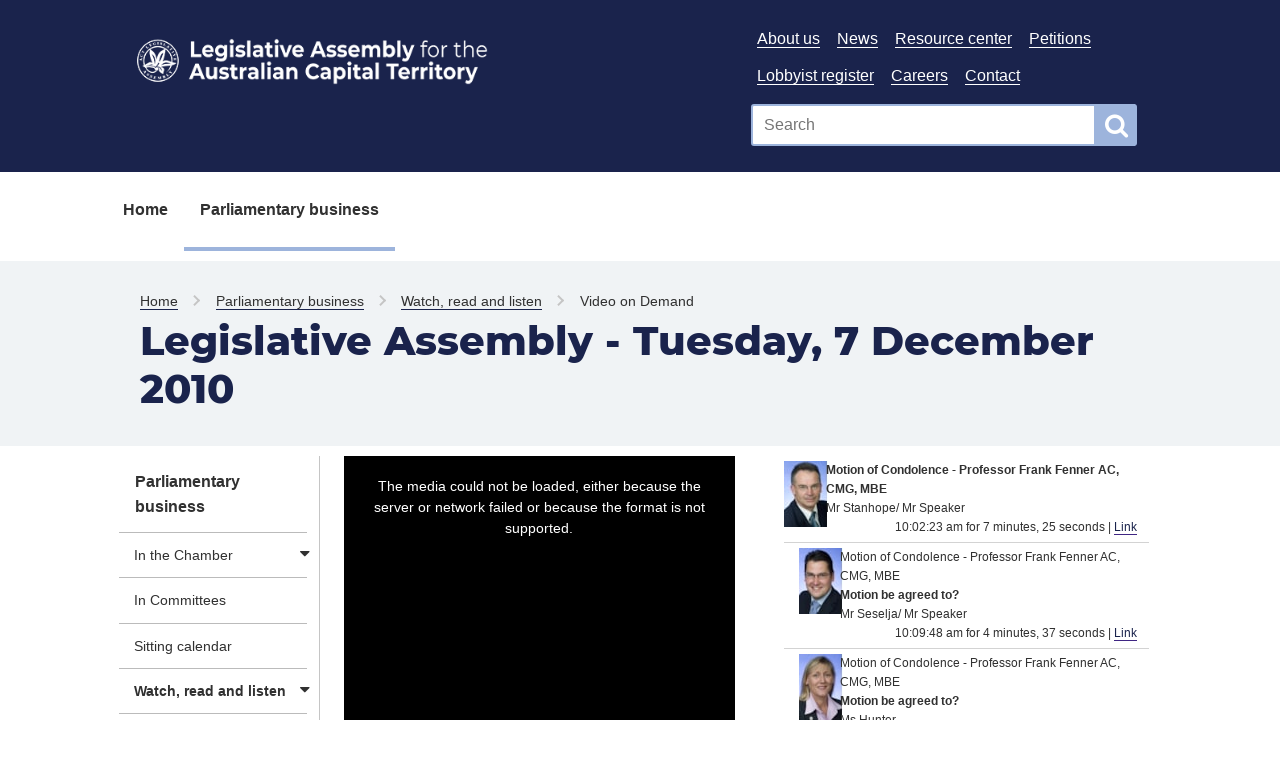

--- FILE ---
content_type: text/html; charset=utf-8
request_url: https://broadcast.parliament.act.gov.au/vod/player/3fb10a687c032c547666c158069b7da6/?i=311f01c5dacc455eae3beaeec2c57568-14
body_size: 156042
content:
<!DOCTYPE html>
<html lang="en">
<head>
    <meta charset="utf-8" />
<meta name="viewport" content="width=device-width, initial-scale=1.0" />
<title>Legislative Assembly - Tuesday, 7 December 2010  Broadcasting  ACT Legislative Assembly</title>

<link rel="icon" href="https://images.parliament.io/ce3309cdcbdc4ab38a9db493e606ae19/public/core/favicon.gif" type="image/x-icon">
<link rel="shortcut icon" href="https://images.parliament.io/ce3309cdcbdc4ab38a9db493e606ae19/public/core/favicon.gif" type="image/x-icon">
<link href="https://fonts.googleapis.com/css?family=Montserrat:400" rel="stylesheet" />

<link rel="stylesheet" type="text/css" href="https://cdn.parliament.io/ce3309cdcbdc4ab38a9db493e606ae19/public/css/spf-2.0/style.min.css">
<link rel="stylesheet" type="text/css" href="https://cdn.parliament.io/ce3309cdcbdc4ab38a9db493e606ae19/public/css/spf-2.0/custom.css">
<link rel="stylesheet" type="text/css" href="https://cdn.parliament.io/ce3309cdcbdc4ab38a9db493e606ae19/public/css/spf-2.0/jquery-ui.min.css">
<link rel="stylesheet" type="text/css" href="https://cdn.parliament.io/ce3309cdcbdc4ab38a9db493e606ae19/public/css/spf-2.1.3-updated-2019-design/custom.css">
<link href="https://fonts.googleapis.com/css?family=Montserrat:400" rel="stylesheet">
<link rel="stylesheet" href="https://stackpath.bootstrapcdn.com/font-awesome/4.7.0/css/font-awesome.min.css">

<link href="https://cdn.jsdelivr.net/npm/bootstrap@5.1.3/dist/css/bootstrap.min.css" rel="stylesheet" integrity="sha384-1BmE4kWBq78iYhFldvKuhfTAU6auU8tT94WrHftjDbrCEXSU1oBoqyl2QvZ6jIW3" crossorigin="anonymous">
<script src="//ajax.googleapis.com/ajax/libs/jquery/3.4.1/jquery.min.js"></script>
<script src="https://cdn.jsdelivr.net/npm/@popperjs/core@2.10.2/dist/umd/popper.min.js" integrity="sha384-7+zCNj/IqJ95wo16oMtfsKbZ9ccEh31eOz1HGyDuCQ6wgnyJNSYdrPa03rtR1zdB" crossorigin="anonymous"></script>
<script src="https://cdn.jsdelivr.net/npm/bootstrap@5.1.3/dist/js/bootstrap.min.js" integrity="sha384-QJHtvGhmr9XOIpI6YVutG+2QOK9T+ZnN4kzFN1RtK3zEFEIsxhlmWl5/YESvpZ13" crossorigin="anonymous"></script>

<script>window.jQuery || document.write('<script src="https://cdn.parliament.io/ce3309cdcbdc4ab38a9db493e606ae19/public/jquery-3.4.1.min.js"><\/script>')</script>

        <!-- Global site tag (gtag.js) - Google Analytics -->
    <script async src="https://www.googletagmanager.com/gtag/js?id=G-VDEJZ0HEPD"></script>
    <script>
        window.dataLayer = window.dataLayer || [];
        function gtag(){dataLayer.push(arguments);}
        gtag('js', new Date());
        gtag('config', 'G-VDEJZ0HEPD');
    </script>

    
    
    <link href="/assets/styles.css?v=OcztnNarrVUF-kdn-cI9CBYVOFAcVdJjHcqwhxd6McE" type="text/css" rel="stylesheet" />
    


</head>
<body class="spf-body uikit-body uikit-grid matrix">
    <!--noindex-->

    <a id="skip" href="#main">Skip to content</a>
<!-- Header -->
<div class="row">
    <div class="col-md-12 no-padding">
        <header class="uikit-header uikit-header--parliament">
            <div class="col-md-1"></div>
            <div class="col-md-10">
                <div class="row">
                    <div class="col-md-7">
                        <a href="/" title="Link to Homepage" class="uikit-header__logo-wrapper">
                            <ul class="uikit-link-list uikit-link-list--inline">
                                <li class="uikit-header__logo">
                                    <img src="https://images.parliament.io/ce3309cdcbdc4ab38a9db493e606ae19/public/core/header-logo.png" alt="Legislative Assembly Logo" class="uikit-header__logo-image">
                                    <img src="https://images.parliament.io/ce3309cdcbdc4ab38a9db493e606ae19/public/core/ACT-Legislative-Assembly-colour.png" alt="Legislative Assembly Logo" class="uikit-header__logo-image print-logo">
                                </li>
                            </ul>
                        </a>
                    </div>
                    <div class="col-md-5">
                        <div class="row header-search-row">
                            <div class="col-md-12">
                                <div class="pull-right header-menu">
                                    
    <ul class="uikit-link-list uikit-link-list--inline">
            <li class="">
                <a href="https://www.parliament.act.gov.au/function/tru/about-us" title="Link to About us" class="">About us</a>
            </li>
            <li class="">
                <a href="https://www.parliament.act.gov.au/function/tru/news" title="Link to News and media" class="">News</a>
            </li>
            <li class="">
                <a href="https://www.parliament.act.gov.au/function/tru/resource-center" title="Link to Resource center" class="">Resource center</a>
            </li>
            <li class="">
                <a href="https://www.parliament.act.gov.au/parliamentary-business/in-the-chamber/petitions" title="Petitions" class="">Petitions</a>
            </li>
            <li class="">
                <a href="https://www.parliament.act.gov.au/function/tru/act-register-of-lobbyists" title="Link to Register of Lobbyists" class="">Lobbyist register</a>
            </li>
            <li class="">
                <a href="https://www.parliament.act.gov.au/function/tru/act-register-of-lobbyists" title="Link to Careers" class="">Careers</a>
            </li>
            <li class="">
                <a href="https://www.parliament.act.gov.au/function/tru/contact-us" title="Contact" class="">Contact</a>
            </li>
    </ul>

                                </div>
                            </div>
                        </div>
                        <div class="row">
                            <div class="col-md-12">
                                <form action="https://act-ola-search.clients.funnelback.com/s/search.html" method="get" role="search" id="spf-top-search">
    <div class="spf-input-group spf-search-box">
        <span class="spf-group-element-wrapper">
            <input class="uikit-text-input spf-group-element ui-autocomplete-input" name="query" aria-label="Global search input field" title="Search input field" id="search-box" type="text" value="" placeholder="Search" onkeydown="if (event.keyCode == 13) document.getElementById('btnSearchGlobal').click()" autocomplete="off">
            <input type="hidden" name="collection" value="act-gov-ola-meta">
            <input type="hidden" name="profile" value="_default">
        </span>
        <button id="btnSearchGlobal" class="uikit-btn spf-group-element" aria-label="Global search button" title="Search"><i class="fa fa-search fa-2x" aria-hidden="true"></i></button>
    </div>
</form>
                            </div>
                        </div>
                    </div>
                </div>
            </div>
            <div class="col-md-1"></div>
            <button aria-label="Open Menu" aria-expanded="false" title="Open menu" class="mobile-menu-button"><i class="fa fa-bars open"></i> <i class="fa fa-times close"></i></button>
        </header>
    </div>
</div>

    <div class="row">
        <div class="col-md-10 col-md-offset-1 no-padding">
            
    <div class="spf-top-nav">
        <ul class="uikit-link-list uikit-link-list--inline">
                <li class=" ">
                    <a href="https://www.parliament.act.gov.au/home">Home</a>
                </li>
                <li class="has-children active">
                    <a href="https://www.parliament.act.gov.au/parliamentary-business">Parliamentary business</a>
                        <div class="spf-sub-nav uikit-grid">
                            <hr />
                            <div class="row spf-sub-nav-row">
                                <div class="col-md-12 no-padding">
                                    <div class="col-md-2">
                                        <h2>Parliamentary business</h2>
                                    </div>
                                    <div class="col-md-10">
                                        <div class="row">
                                                <div class="col-md-3 sub-nav-item">
                                                    <a href="https://www.parliament.act.gov.au/parliamentary-business/in-the-chamber" class="has-children">In the Chamber</a>

                                                        <ul class="sub-sub-nav">
                                                                <li class="sub-sub-nav-item">
                                                                    <a href="https://www.parliament.act.gov.au/parliamentary-business/in-the-chamber/chamber-documents" class="">Chamber documents</a>
                                                                </li>
                                                                <li class="sub-sub-nav-item">
                                                                    <a href="https://www.parliament.act.gov.au/parliamentary-business/in-the-chamber/bills" class="">Bills</a>
                                                                </li>
                                                                <li class="sub-sub-nav-item">
                                                                    <a href="https://epetitions.parliament.act.gov.au/" class="">Petitions</a>
                                                                </li>
                                                                <li class="sub-sub-nav-item">
                                                                    <a href="https://www.parliament.act.gov.au/parliamentary-business/in-the-chamber/standing-orders" class="">Standing orders</a>
                                                                </li>
                                                                <li class="sub-sub-nav-item">
                                                                    <a href="https://www.parliament.act.gov.au/parliamentary-business/in-the-chamber/tabled_papers" class="">Tabled Papers</a>
                                                                </li>
                                                                <li class="sub-sub-nav-item">
                                                                    <a href="https://www.parliament.act.gov.au/parliamentary-business/in-the-chamber/business_of_the_assembly" class="">Business of the Assembly</a>
                                                                </li>
                                                                <li class="sub-sub-nav-item">
                                                                    <a href="https://www.parliament.act.gov.au/parliamentary-business/in-the-chamber/previous-assemblies" class="">Previous Assemblies</a>
                                                                </li>
                                                                <li class="sub-sub-nav-item">
                                                                    <a href="https://questions.parliament.act.gov.au" class="">Questions</a>
                                                                </li>
                                                        </ul>
                                                </div>
                                                <div class="col-md-3 sub-nav-item">
                                                    <a href="https://www.parliament.act.gov.au/parliamentary-business/in-committees" class="">In Committees</a>

                                                </div>
                                                <div class="col-md-3 sub-nav-item">
                                                    <a href="https://www.parliament.act.gov.au/parliamentary-business/sitting-calendar" class="">Sitting calendar</a>

                                                </div>
                                                <div class="col-md-3 sub-nav-item">
                                                    <a href="https://broadcast.parliament.act.gov.au/" class="has-children">Watch, read and listen</a>

                                                        <ul class="sub-sub-nav">
                                                                <li class="sub-sub-nav-item">
                                                                    <a href="https://www.parliament.act.gov.au/parliamentary-business/watch,-read-and-listen/hansard" class="">Hansard</a>
                                                                </li>
                                                                <li class="sub-sub-nav-item">
                                                                    <a href="https://broadcast.parliament.act.gov.au/live" class="">Live stream</a>
                                                                </li>
                                                                <li class="sub-sub-nav-item">
                                                                    <a href="https://broadcast.parliament.act.gov.au/vod/index" class="">Video on demand</a>
                                                                </li>
                                                                <li class="sub-sub-nav-item">
                                                                    <a href="https://broadcast.parliament.act.gov.au/vod/assembly" class="">Assembly video recordings</a>
                                                                </li>
                                                                <li class="sub-sub-nav-item">
                                                                    <a href="https://broadcast.parliament.act.gov.au/vod/hearing" class="">Hearing video recordings</a>
                                                                </li>
                                                                <li class="sub-sub-nav-item">
                                                                    <a href="https://broadcast.parliament.act.gov.au/vod/members" class="">Speeches by members</a>
                                                                </li>
                                                                <li class="sub-sub-nav-item">
                                                                    <a href="https://broadcast.parliament.act.gov.au/search" class="">Advanced search</a>
                                                                </li>
                                                        </ul>
                                                </div>
                                                <div class="col-md-3 sub-nav-item">
                                                    <a href="https://www.parliament.act.gov.au/parliamentary-business/interparliamentary-relations" class="">Inter-parliamentary relations</a>

                                                </div>
                                        </div>
                                    </div>
                                </div>
                            </div>
                        </div>
                </li>
        </ul>
    </div>

        </div>
    </div>

    
    <div class="row">
        <div class="spf-text-banner spf-text-banner--primary-parliamentgrey">
            <div class="col-md-10 col-md-offset-1">
                <div class="uikit-breadcrumbs" aria-label="breadcrumb">
                        <ul class="uikit-link-list uikit-link-list--inline">
                            <li class=""><a href="https://www.parliament.act.gov.au/home" class="home">Home</a></li>
                                <!-- PREVIOUS PAGE BREADCRUMB (only appears 3 levels down and below) -->
                                    <li class=""><a href="https://www.parliament.act.gov.au/parliamentary-business">Parliamentary business</a></li>
                                    <li class=""><a href="https://broadcast.parliament.act.gov.au/">Watch, read and listen</a></li>
                                <!-- CURRENT PAGE BREADCRUMB -->
                                <li><span class="active">Video on Demand</span></li>
                        </ul>
                </div>
                    <h1>Legislative Assembly - Tuesday, 7 December 2010</h1>
            </div>
        </div>
    </div>


    

<div class="row" style="padding-top: 10px;">
    <div class="col-md-2 col-md-offset-1 spf-page-content--left no-padding-top">
        
    <aside class="sidebar">
        <nav class="local-nav" aria-label="main navigation">
            <h2 class="is-visuallyhidden">
                Menu
            </h2>
            <ul>
                    <li>
                        <a href="https://www.parliament.act.gov.au/parliamentary-business" class="is-active">Parliamentary business</a>
                            <ul>
                                    <li>
                                        <a href="https://www.parliament.act.gov.au/parliamentary-business/in-the-chamber" class="has-children">In the Chamber</a>
                                            <ul style="display: none">
                                                    <li>
                                                        <a href="https://www.parliament.act.gov.au/parliamentary-business/in-the-chamber/chamber-documents" class="">Chamber documents</a>
                                                    </li>
                                                    <li>
                                                        <a href="https://www.parliament.act.gov.au/parliamentary-business/in-the-chamber/bills" class="">Bills</a>
                                                    </li>
                                                    <li>
                                                        <a href="https://epetitions.parliament.act.gov.au/" class="">Petitions</a>
                                                    </li>
                                                    <li>
                                                        <a href="https://www.parliament.act.gov.au/parliamentary-business/in-the-chamber/standing-orders" class="">Standing orders</a>
                                                    </li>
                                                    <li>
                                                        <a href="https://www.parliament.act.gov.au/parliamentary-business/in-the-chamber/tabled_papers" class="">Tabled Papers</a>
                                                    </li>
                                                    <li>
                                                        <a href="https://www.parliament.act.gov.au/parliamentary-business/in-the-chamber/business_of_the_assembly" class="">Business of the Assembly</a>
                                                    </li>
                                                    <li>
                                                        <a href="https://www.parliament.act.gov.au/parliamentary-business/in-the-chamber/previous-assemblies" class="">Previous Assemblies</a>
                                                    </li>
                                                    <li>
                                                        <a href="https://questions.parliament.act.gov.au" class="">Questions</a>
                                                    </li>
                                            </ul>
                                    </li>
                                    <li>
                                        <a href="https://www.parliament.act.gov.au/parliamentary-business/in-committees" class="">In Committees</a>
                                    </li>
                                    <li>
                                        <a href="https://www.parliament.act.gov.au/parliamentary-business/sitting-calendar" class="">Sitting calendar</a>
                                    </li>
                                    <li>
                                        <a href="https://broadcast.parliament.act.gov.au/" class="is-curent is-active has-children">Watch, read and listen</a>
                                            <ul style="display: none">
                                                    <li>
                                                        <a href="https://www.parliament.act.gov.au/parliamentary-business/watch,-read-and-listen/hansard" class="">Hansard</a>
                                                    </li>
                                                    <li>
                                                        <a href="https://broadcast.parliament.act.gov.au/live" class="">Live stream</a>
                                                    </li>
                                                    <li>
                                                        <a href="https://broadcast.parliament.act.gov.au/vod/index" class="">Video on demand</a>
                                                    </li>
                                                    <li>
                                                        <a href="https://broadcast.parliament.act.gov.au/vod/assembly" class="">Assembly video recordings</a>
                                                    </li>
                                                    <li>
                                                        <a href="https://broadcast.parliament.act.gov.au/vod/hearing" class="">Hearing video recordings</a>
                                                    </li>
                                                    <li>
                                                        <a href="https://broadcast.parliament.act.gov.au/vod/members" class="">Speeches by members</a>
                                                    </li>
                                                    <li>
                                                        <a href="https://broadcast.parliament.act.gov.au/search" class="">Advanced search</a>
                                                    </li>
                                            </ul>
                                    </li>
                                    <li>
                                        <a href="https://www.parliament.act.gov.au/parliamentary-business/interparliamentary-relations" class="">Inter-parliamentary relations</a>
                                    </li>
                            </ul>
                    </li>
            </ul>
        </nav>
    </aside>

    </div>
    <div class="col-md-8" id="main">
        <div class="row">
    <div class="col-md-6 broadcast-video-container">
        <div class="panel">
            <div class="panel-body">
                <div class="broadcast-player">
                    <video id="vid1" class="video-js"></video>
                </div>
            </div>
        </div>
        <div class="panel">
            <div class="panel-body">
                <div class="mt-3 uikit-page-alerts spf-alert no-margin" style="margin-bottom: 20px;">
     <p>Please be aware that the text captions provided by this service are computer-generated and may contain errors and omissions.</p>
<p>The service is being used on a trial basis and should not be relied on as a record of the proceedings of the Assembly.</p>
<p>For feedback on the service, please email <a href="mailto:LAWebmaster@parliament.act.gov.au">LAWebmaster@parliament.act.gov.au</a></p>
<p> To enable/disable captions select ‘closed captioning’ under the cog/gear icon in the video player.</p>
</div>
            </div>
        </div>
    </div>
    <div class="col-md-6">
            <div class="broadcast-insight-container">
                    <div class="row broadcast-insight broadcast-insight-row" id="fcff8abdb8934fffbc9537ac74b599fa-0" data-instancestart="0:00:00.00" data-seconds="0">
                        <div class="col-1" style="padding-left: unset">
                            <img src="https://images.parliament.io/ce3309cdcbdc4ab38a9db493e606ae19/broadcasting/sta08.jpg?height=66&amp;width=44&amp;scale=both" alt="insight" class="broadcast-insight-row-speaker img-responsive">
                        </div>
                        <div class="col-11">
                                <div class="broadcast-insight-row-title">
                                    Motion of Condolence - Professor Frank Fenner AC, CMG, MBE
                                </div>
                                <div>
                                    Mr Stanhope/ Mr Speaker
                                </div>
                            <div class="broadcast-insight-row-instancelink">
                                10:02:23 am for 7 minutes, 25 seconds | <a href="?i=fcff8abdb8934fffbc9537ac74b599fa-0">Link</a>
                            </div>
                        </div>
                    </div>
                    <div class="row broadcast-insight broadcast-insight-row-indent" id="fcff8abdb8934fffbc9537ac74b599fa-1" data-instancestart="0:07:25.00" data-seconds="445">
                        <div class="col-1" style="padding-left: unset">
                            <img src="https://images.parliament.io/ce3309cdcbdc4ab38a9db493e606ae19/broadcasting/ses08.jpg?height=66&amp;width=44&amp;scale=both" alt="insight" class="broadcast-insight-row-speaker img-responsive">
                        </div>
                        <div class="col-11">
                                <div>
                                    Motion of Condolence - Professor Frank Fenner AC, CMG, MBE
                                </div>
                                <div class="broadcast-insight-row-title">
                                    Motion be agreed to?
                                </div>
                                <div>
                                    Mr Seselja/ Mr Speaker
                                </div>
                            <div class="broadcast-insight-row-instancelink">
                                10:09:48 am for 4 minutes, 37 seconds | <a href="?i=fcff8abdb8934fffbc9537ac74b599fa-1">Link</a>
                            </div>
                        </div>
                    </div>
                    <div class="row broadcast-insight broadcast-insight-row-indent" id="fcff8abdb8934fffbc9537ac74b599fa-2" data-instancestart="0:12:02.00" data-seconds="722">
                        <div class="col-1" style="padding-left: unset">
                            <img src="https://images.parliament.io/ce3309cdcbdc4ab38a9db493e606ae19/broadcasting/hun08.jpg?height=66&amp;width=44&amp;scale=both" alt="insight" class="broadcast-insight-row-speaker img-responsive">
                        </div>
                        <div class="col-11">
                                <div>
                                    Motion of Condolence - Professor Frank Fenner AC, CMG, MBE
                                </div>
                                <div class="broadcast-insight-row-title">
                                    Motion be agreed to?
                                </div>
                                <div>
                                    Ms Hunter
                                </div>
                            <div class="broadcast-insight-row-instancelink">
                                10:14:25 am for 6 minutes, 48 seconds | <a href="?i=fcff8abdb8934fffbc9537ac74b599fa-2">Link</a>
                            </div>
                        </div>
                    </div>
                    <div class="row broadcast-insight broadcast-insight-row" id="fcff8abdb8934fffbc9537ac74b599fa-3" data-instancestart="0:18:50.00" data-seconds="1130">
                        <div class="col-1" style="padding-left: unset">
                            <img src="https://images.parliament.io/ce3309cdcbdc4ab38a9db493e606ae19/broadcasting/spe08.gif?height=66&amp;width=44&amp;scale=both" alt="insight" class="broadcast-insight-row-speaker img-responsive">
                        </div>
                        <div class="col-11">
                                <div class="broadcast-insight-row-title">
                                    Petitions
                                </div>
                                <div>
                                    Clerk
                                </div>
                            <div class="broadcast-insight-row-instancelink">
                                10:21:13 am for 34 seconds | <a href="?i=fcff8abdb8934fffbc9537ac74b599fa-3">Link</a>
                            </div>
                        </div>
                    </div>
                    <div class="row broadcast-insight broadcast-insight-row" id="fcff8abdb8934fffbc9537ac74b599fa-4" data-instancestart="0:19:24.00" data-seconds="1164">
                        <div class="col-1" style="padding-left: unset">
                            <img src="https://images.parliament.io/ce3309cdcbdc4ab38a9db493e606ae19/broadcasting/dun08.jpg?height=66&amp;width=44&amp;scale=both" alt="insight" class="broadcast-insight-row-speaker img-responsive">
                        </div>
                        <div class="col-11">
                                <div class="broadcast-insight-row-title">
                                    Committee Report - Standing Committee on Justice and Community Safety - Scrutiny Report 31
                                </div>
                                <div>
                                    Mrs Dunne/ Mr Speaker
                                </div>
                            <div class="broadcast-insight-row-instancelink">
                                10:21:47 am for 59 seconds | <a href="?i=fcff8abdb8934fffbc9537ac74b599fa-4">Link</a>
                            </div>
                        </div>
                    </div>
                    <div class="row broadcast-insight broadcast-insight-row" id="fcff8abdb8934fffbc9537ac74b599fa-5" data-instancestart="0:20:23.00" data-seconds="1223">
                        <div class="col-1" style="padding-left: unset">
                            <img src="https://images.parliament.io/ce3309cdcbdc4ab38a9db493e606ae19/broadcasting/dos08.jpg?height=66&amp;width=44&amp;scale=both" alt="insight" class="broadcast-insight-row-speaker img-responsive">
                        </div>
                        <div class="col-11">
                                <div class="broadcast-insight-row-title">
                                    Standing Committee on Health, Community and Social Services - Report 4
                                </div>
                                <div>
                                    Mr Doszpot/ Mr Speaker
                                </div>
                            <div class="broadcast-insight-row-instancelink">
                                10:22:46 am for 6 minutes, 49 seconds | <a href="?i=fcff8abdb8934fffbc9537ac74b599fa-5">Link</a>
                            </div>
                        </div>
                    </div>
                    <div class="row broadcast-insight broadcast-insight-row-indent" id="fcff8abdb8934fffbc9537ac74b599fa-6" data-instancestart="0:27:12.00" data-seconds="1632">
                        <div class="col-1" style="padding-left: unset">
                            <img src="https://images.parliament.io/ce3309cdcbdc4ab38a9db493e606ae19/broadcasting/bre08.jpg?height=66&amp;width=44&amp;scale=both" alt="insight" class="broadcast-insight-row-speaker img-responsive">
                        </div>
                        <div class="col-11">
                                <div>
                                    Standing Committee on Health, Community and Social Services - Report 4
                                </div>
                                <div class="broadcast-insight-row-title">
                                    Report be noted
                                </div>
                                <div>
                                    Ms Bresnan
                                </div>
                            <div class="broadcast-insight-row-instancelink">
                                10:29:35 am for 6 minutes, 38 seconds | <a href="?i=fcff8abdb8934fffbc9537ac74b599fa-6">Link</a>
                            </div>
                        </div>
                    </div>
                    <div class="row broadcast-insight broadcast-insight-row-indent" id="fcff8abdb8934fffbc9537ac74b599fa-7" data-instancestart="0:33:50.00" data-seconds="2030">
                        <div class="col-1" style="padding-left: unset">
                            <img src="https://images.parliament.io/ce3309cdcbdc4ab38a9db493e606ae19/broadcasting/rat08.jpg?height=66&amp;width=44&amp;scale=both" alt="insight" class="broadcast-insight-row-speaker img-responsive">
                        </div>
                        <div class="col-11">
                                <div>
                                    Standing Committee on Health, Community and Social Services - Report 4
                                </div>
                                <div class="broadcast-insight-row-title">
                                    Report noted
                                </div>
                                <div>
                                    Mr Speaker
                                </div>
                            <div class="broadcast-insight-row-instancelink">
                                10:36:13 am for 15 seconds | <a href="?i=fcff8abdb8934fffbc9537ac74b599fa-7">Link</a>
                            </div>
                        </div>
                    </div>
                    <div class="row broadcast-insight broadcast-insight-row" id="fcff8abdb8934fffbc9537ac74b599fa-8" data-instancestart="0:34:05.00" data-seconds="2045">
                        <div class="col-1" style="padding-left: unset">
                            <img src="https://images.parliament.io/ce3309cdcbdc4ab38a9db493e606ae19/broadcasting/sta08.jpg?height=66&amp;width=44&amp;scale=both" alt="insight" class="broadcast-insight-row-speaker img-responsive">
                        </div>
                        <div class="col-11">
                                <div class="broadcast-insight-row-title">
                                    Executive Business - a statement relating to the Government response to Auditor-General&#x27;s Report No 5 of 2009 Administration of Employment Issues for Staff of Members of the ACT Legislative Assembly
                                </div>
                                <div>
                                    Mr Stanhope/ Mr Speaker
                                </div>
                            <div class="broadcast-insight-row-instancelink">
                                10:36:28 am for 1 minute, 1 second | <a href="?i=fcff8abdb8934fffbc9537ac74b599fa-8">Link</a>
                            </div>
                        </div>
                    </div>
                    <div class="row broadcast-insight broadcast-insight-row" id="fcff8abdb8934fffbc9537ac74b599fa-9" data-instancestart="0:35:06.00" data-seconds="2106">
                        <div class="col-1" style="padding-left: unset">
                            <img src="https://images.parliament.io/ce3309cdcbdc4ab38a9db493e606ae19/broadcasting/sta08.jpg?height=66&amp;width=44&amp;scale=both" alt="insight" class="broadcast-insight-row-speaker img-responsive">
                        </div>
                        <div class="col-11">
                                <div class="broadcast-insight-row-title">
                                    Executive Business - a statement in relation to the resolution of the Legislative Assembly on 23 June 2010 regarding kangaroo culling.
                                </div>
                                <div>
                                    Mr Stanhope
                                </div>
                            <div class="broadcast-insight-row-instancelink">
                                10:37:29 am for 6 minutes, 25 seconds | <a href="?i=fcff8abdb8934fffbc9537ac74b599fa-9">Link</a>
                            </div>
                        </div>
                    </div>
                    <div class="row broadcast-insight broadcast-insight-row" id="fcff8abdb8934fffbc9537ac74b599fa-10" data-instancestart="0:41:31.00" data-seconds="2491">
                        <div class="col-1" style="padding-left: unset">
                            <img src="https://images.parliament.io/ce3309cdcbdc4ab38a9db493e606ae19/broadcasting/gal08.jpg?height=66&amp;width=44&amp;scale=both" alt="insight" class="broadcast-insight-row-speaker img-responsive">
                        </div>
                        <div class="col-11">
                                <div class="broadcast-insight-row-title">
                                    Executive Business - a statement in response to Recommendation 13 of the Select Committee on Estimates 2010 2011 regarding the status of Totalcare Industries.
                                </div>
                                <div>
                                    Ms Gallagher/ Mr Speaker
                                </div>
                            <div class="broadcast-insight-row-instancelink">
                                10:43:54 am for 3 minutes, 32 seconds | <a href="?i=fcff8abdb8934fffbc9537ac74b599fa-10">Link</a>
                            </div>
                        </div>
                    </div>
                    <div class="row broadcast-insight broadcast-insight-row" id="fcff8abdb8934fffbc9537ac74b599fa-11" data-instancestart="0:45:03.00" data-seconds="2703">
                        <div class="col-1" style="padding-left: unset">
                            <img src="https://images.parliament.io/ce3309cdcbdc4ab38a9db493e606ae19/broadcasting/spe08.gif?height=66&amp;width=44&amp;scale=both" alt="insight" class="broadcast-insight-row-speaker img-responsive">
                        </div>
                        <div class="col-11">
                                <div class="broadcast-insight-row-title">
                                    Executive Business - Order of the day No. 1 Plastic Shopping Bags Ban Bill 2010
                                </div>
                                <div>
                                    Clerk/ Mr Speaker
                                </div>
                            <div class="broadcast-insight-row-instancelink">
                                10:47:26 am for 11 seconds | <a href="?i=fcff8abdb8934fffbc9537ac74b599fa-11">Link</a>
                            </div>
                        </div>
                    </div>
                    <div class="row broadcast-insight broadcast-insight-row-indent" id="fcff8abdb8934fffbc9537ac74b599fa-12" data-instancestart="0:45:14.00" data-seconds="2714">
                        <div class="col-1" style="padding-left: unset">
                            <img src="https://images.parliament.io/ce3309cdcbdc4ab38a9db493e606ae19/broadcasting/ses08.jpg?height=66&amp;width=44&amp;scale=both" alt="insight" class="broadcast-insight-row-speaker img-responsive">
                        </div>
                        <div class="col-11">
                                <div>
                                    Executive Business - Order of the day No. 1 Plastic Shopping Bags Ban Bill 2010
                                </div>
                                <div class="broadcast-insight-row-title">
                                    Resumption of debate
                                </div>
                                <div>
                                    Mr Seselja
                                </div>
                            <div class="broadcast-insight-row-instancelink">
                                10:47:37 am for 16 minutes, 17 seconds | <a href="?i=fcff8abdb8934fffbc9537ac74b599fa-12">Link</a>
                            </div>
                        </div>
                    </div>
                    <div class="row broadcast-insight broadcast-insight-row-indent" id="fcff8abdb8934fffbc9537ac74b599fa-13" data-instancestart="1:01:31.00" data-seconds="3691">
                        <div class="col-1" style="padding-left: unset">
                            <img src="https://images.parliament.io/ce3309cdcbdc4ab38a9db493e606ae19/broadcasting/lec08.jpg?height=66&amp;width=44&amp;scale=both" alt="insight" class="broadcast-insight-row-speaker img-responsive">
                        </div>
                        <div class="col-11">
                                <div>
                                    Executive Business - Order of the day No. 1 Plastic Shopping Bags Ban Bill 2010
                                </div>
                                <div class="broadcast-insight-row-title">
                                    Debate
                                </div>
                                <div>
                                    Ms Le Couteur
                                </div>
                            <div class="broadcast-insight-row-instancelink">
                                11:03:54 am for 17 minutes, 22 seconds | <a href="?i=fcff8abdb8934fffbc9537ac74b599fa-13">Link</a>
                            </div>
                        </div>
                    </div>
                    <div class="row broadcast-insight broadcast-insight-row-indent" id="fcff8abdb8934fffbc9537ac74b599fa-14" data-instancestart="1:18:53.00" data-seconds="4733">
                        <div class="col-1" style="padding-left: unset">
                            <img src="https://images.parliament.io/ce3309cdcbdc4ab38a9db493e606ae19/broadcasting/smy08.jpg?height=66&amp;width=44&amp;scale=both" alt="insight" class="broadcast-insight-row-speaker img-responsive">
                        </div>
                        <div class="col-11">
                                <div>
                                    Executive Business - Order of the day No. 1 Plastic Shopping Bags Ban Bill 2010
                                </div>
                                <div class="broadcast-insight-row-title">
                                    Debate
                                </div>
                                <div>
                                    Mr Smyth
                                </div>
                            <div class="broadcast-insight-row-instancelink">
                                11:21:16 am for 12 minutes, 52 seconds | <a href="?i=fcff8abdb8934fffbc9537ac74b599fa-14">Link</a>
                            </div>
                        </div>
                    </div>
                    <div class="row broadcast-insight broadcast-insight-row-indent" id="fcff8abdb8934fffbc9537ac74b599fa-15" data-instancestart="1:31:45.00" data-seconds="5505">
                        <div class="col-1" style="padding-left: unset">
                            <img src="https://images.parliament.io/ce3309cdcbdc4ab38a9db493e606ae19/broadcasting/dun08.jpg?height=66&amp;width=44&amp;scale=both" alt="insight" class="broadcast-insight-row-speaker img-responsive">
                        </div>
                        <div class="col-11">
                                <div>
                                    Executive Business - Order of the day No. 1 Plastic Shopping Bags Ban Bill 2010
                                </div>
                                <div class="broadcast-insight-row-title">
                                    Debate
                                </div>
                                <div>
                                    Mrs Dunne/ Madam Deputy Speaker Ms Porter
                                </div>
                            <div class="broadcast-insight-row-instancelink">
                                11:34:08 am for 4 minutes, 12 seconds | <a href="?i=fcff8abdb8934fffbc9537ac74b599fa-15">Link</a>
                            </div>
                        </div>
                    </div>
                    <div class="row broadcast-insight broadcast-insight-row-indent" id="fcff8abdb8934fffbc9537ac74b599fa-16" data-instancestart="1:35:57.00" data-seconds="5757">
                        <div class="col-1" style="padding-left: unset">
                            <img src="https://images.parliament.io/ce3309cdcbdc4ab38a9db493e606ae19/broadcasting/rat08.jpg?height=66&amp;width=44&amp;scale=both" alt="insight" class="broadcast-insight-row-speaker img-responsive">
                        </div>
                        <div class="col-11">
                                <div>
                                    Executive Business - Order of the day No. 1 Plastic Shopping Bags Ban Bill 2010
                                </div>
                                <div class="broadcast-insight-row-title">
                                    Debate
                                </div>
                                <div>
                                    Mr Rattenbury/ Madam Deputy Speaker Ms Porter
                                </div>
                            <div class="broadcast-insight-row-instancelink">
                                11:38:20 am for 9 minutes, 10 seconds | <a href="?i=fcff8abdb8934fffbc9537ac74b599fa-16">Link</a>
                            </div>
                        </div>
                    </div>
                    <div class="row broadcast-insight broadcast-insight-row-indent" id="fcff8abdb8934fffbc9537ac74b599fa-17" data-instancestart="1:45:07.00" data-seconds="6307">
                        <div class="col-1" style="padding-left: unset">
                            <img src="https://images.parliament.io/ce3309cdcbdc4ab38a9db493e606ae19/broadcasting/cor08.jpg?height=66&amp;width=44&amp;scale=both" alt="insight" class="broadcast-insight-row-speaker img-responsive">
                        </div>
                        <div class="col-11">
                                <div>
                                    Executive Business - Order of the day No. 1 Plastic Shopping Bags Ban Bill 2010
                                </div>
                                <div class="broadcast-insight-row-title">
                                    Close the debate
                                </div>
                                <div>
                                    Mr Corbell
                                </div>
                            <div class="broadcast-insight-row-instancelink">
                                11:47:30 am for 14 minutes, 32 seconds | <a href="?i=fcff8abdb8934fffbc9537ac74b599fa-17">Link</a>
                            </div>
                        </div>
                    </div>
                    <div class="row broadcast-insight broadcast-insight-row-indent" id="fcff8abdb8934fffbc9537ac74b599fa-18" data-instancestart="1:59:39.00" data-seconds="7179">
                        <div class="col-1" style="padding-left: unset">
                            <img src="https://images.parliament.io/ce3309cdcbdc4ab38a9db493e606ae19/broadcasting/rat08.jpg?height=66&amp;width=44&amp;scale=both" alt="insight" class="broadcast-insight-row-speaker img-responsive">
                        </div>
                        <div class="col-11">
                                <div>
                                    Executive Business - Order of the day No. 1 Plastic Shopping Bags Ban Bill 2010
                                </div>
                                <div class="broadcast-insight-row-title">
                                    Bill be agreed to in principle?
                                </div>
                                <div>
                                    Mr Speaker
                                </div>
                            <div class="broadcast-insight-row-instancelink">
                                12:02:02 pm for 2 minutes, 39 seconds | <a href="?i=fcff8abdb8934fffbc9537ac74b599fa-18">Link</a>
                            </div>
                        </div>
                    </div>
                    <div class="row broadcast-insight broadcast-insight-row-indent" id="fcff8abdb8934fffbc9537ac74b599fa-19" data-instancestart="2:02:18.00" data-seconds="7338">
                        <div class="col-1" style="padding-left: unset">
                            <img src="https://images.parliament.io/ce3309cdcbdc4ab38a9db493e606ae19/broadcasting/spe08.gif?height=66&amp;width=44&amp;scale=both" alt="insight" class="broadcast-insight-row-speaker img-responsive">
                        </div>
                        <div class="col-11">
                                <div>
                                    Executive Business - Order of the day No. 1 Plastic Shopping Bags Ban Bill 2010
                                </div>
                                <div class="broadcast-insight-row-title">
                                    Resolved in affirmative
                                </div>
                                <div>
                                    Clerk/ Mr Speaker
                                </div>
                            <div class="broadcast-insight-row-instancelink">
                                12:04:41 pm for 1 minute, 4 seconds | <a href="?i=fcff8abdb8934fffbc9537ac74b599fa-19">Link</a>
                            </div>
                        </div>
                    </div>
                    <div class="row broadcast-insight broadcast-insight-row-indent" id="fcff8abdb8934fffbc9537ac74b599fa-20" data-instancestart="2:03:22.00" data-seconds="7402">
                        <div class="col-1" style="padding-left: unset">
                            <img src="https://images.parliament.io/ce3309cdcbdc4ab38a9db493e606ae19/broadcasting/cor08.jpg?height=66&amp;width=44&amp;scale=both" alt="insight" class="broadcast-insight-row-speaker img-responsive">
                        </div>
                        <div class="col-11">
                                <div>
                                    Executive Business - Order of the day No. 1 Plastic Shopping Bags Ban Bill 2010
                                </div>
                                <div class="broadcast-insight-row-title">
                                    Amendments
                                </div>
                                <div>
                                    Mr Corbell/ Mr Speaker
                                </div>
                            <div class="broadcast-insight-row-instancelink">
                                12:05:45 pm for 56 seconds | <a href="?i=fcff8abdb8934fffbc9537ac74b599fa-20">Link</a>
                            </div>
                        </div>
                    </div>
                    <div class="row broadcast-insight broadcast-insight-row-indent" id="fcff8abdb8934fffbc9537ac74b599fa-21" data-instancestart="2:04:18.00" data-seconds="7458">
                        <div class="col-1" style="padding-left: unset">
                            <img src="https://images.parliament.io/ce3309cdcbdc4ab38a9db493e606ae19/broadcasting/ses08.jpg?height=66&amp;width=44&amp;scale=both" alt="insight" class="broadcast-insight-row-speaker img-responsive">
                        </div>
                        <div class="col-11">
                                <div>
                                    Executive Business - Order of the day No. 1 Plastic Shopping Bags Ban Bill 2010
                                </div>
                                <div class="broadcast-insight-row-title">
                                    Debate
                                </div>
                                <div>
                                    Mr Seselja/ Mr Speaker
                                </div>
                            <div class="broadcast-insight-row-instancelink">
                                12:06:41 pm for 2 minutes, 27 seconds | <a href="?i=fcff8abdb8934fffbc9537ac74b599fa-21">Link</a>
                            </div>
                        </div>
                    </div>
                    <div class="row broadcast-insight broadcast-insight-row-indent" id="fcff8abdb8934fffbc9537ac74b599fa-22" data-instancestart="2:06:45.00" data-seconds="7605">
                        <div class="col-1" style="padding-left: unset">
                            <img src="https://images.parliament.io/ce3309cdcbdc4ab38a9db493e606ae19/broadcasting/lec08.jpg?height=66&amp;width=44&amp;scale=both" alt="insight" class="broadcast-insight-row-speaker img-responsive">
                        </div>
                        <div class="col-11">
                                <div>
                                    Executive Business - Order of the day No. 1 Plastic Shopping Bags Ban Bill 2010
                                </div>
                                <div class="broadcast-insight-row-title">
                                    Debate
                                </div>
                                <div>
                                    Ms Le Couteur/ Mr Speaker
                                </div>
                            <div class="broadcast-insight-row-instancelink">
                                12:09:08 pm for 24 seconds | <a href="?i=fcff8abdb8934fffbc9537ac74b599fa-22">Link</a>
                            </div>
                        </div>
                    </div>
                    <div class="row broadcast-insight broadcast-insight-row-indent" id="fcff8abdb8934fffbc9537ac74b599fa-23" data-instancestart="2:07:09.00" data-seconds="7629">
                        <div class="col-1" style="padding-left: unset">
                            <img src="https://images.parliament.io/ce3309cdcbdc4ab38a9db493e606ae19/broadcasting/cor08.jpg?height=66&amp;width=44&amp;scale=both" alt="insight" class="broadcast-insight-row-speaker img-responsive">
                        </div>
                        <div class="col-11">
                                <div>
                                    Executive Business - Order of the day No. 1 Plastic Shopping Bags Ban Bill 2010
                                </div>
                                <div class="broadcast-insight-row-title">
                                    Debate
                                </div>
                                <div>
                                    Mr Corbell/ Mr Speaker
                                </div>
                            <div class="broadcast-insight-row-instancelink">
                                12:09:32 pm for 2 minutes, 41 seconds | <a href="?i=fcff8abdb8934fffbc9537ac74b599fa-23">Link</a>
                            </div>
                        </div>
                    </div>
                    <div class="row broadcast-insight broadcast-insight-row-indent" id="fcff8abdb8934fffbc9537ac74b599fa-24" data-instancestart="2:09:50.00" data-seconds="7790">
                        <div class="col-1" style="padding-left: unset">
                            <img src="https://images.parliament.io/ce3309cdcbdc4ab38a9db493e606ae19/broadcasting/ses08.jpg?height=66&amp;width=44&amp;scale=both" alt="insight" class="broadcast-insight-row-speaker img-responsive">
                        </div>
                        <div class="col-11">
                                <div>
                                    Executive Business - Order of the day No. 1 Plastic Shopping Bags Ban Bill 2010
                                </div>
                                <div class="broadcast-insight-row-title">
                                    Debate
                                </div>
                                <div>
                                    Mr Seselja/ Mr Speaker
                                </div>
                            <div class="broadcast-insight-row-instancelink">
                                12:12:13 pm for 4 minutes, 17 seconds | <a href="?i=fcff8abdb8934fffbc9537ac74b599fa-24">Link</a>
                            </div>
                        </div>
                    </div>
                    <div class="row broadcast-insight broadcast-insight-row-indent" id="fcff8abdb8934fffbc9537ac74b599fa-25" data-instancestart="2:14:07.00" data-seconds="8047">
                        <div class="col-1" style="padding-left: unset">
                            <img src="https://images.parliament.io/ce3309cdcbdc4ab38a9db493e606ae19/broadcasting/cor08.jpg?height=66&amp;width=44&amp;scale=both" alt="insight" class="broadcast-insight-row-speaker img-responsive">
                        </div>
                        <div class="col-11">
                                <div>
                                    Executive Business - Order of the day No. 1 Plastic Shopping Bags Ban Bill 2010
                                </div>
                                <div class="broadcast-insight-row-title">
                                    Debate
                                </div>
                                <div>
                                    Mr Corbell/ Mr Speaker
                                </div>
                            <div class="broadcast-insight-row-instancelink">
                                12:16:30 pm for 2 minutes, 10 seconds | <a href="?i=fcff8abdb8934fffbc9537ac74b599fa-25">Link</a>
                            </div>
                        </div>
                    </div>
                    <div class="row broadcast-insight broadcast-insight-row-indent" id="fcff8abdb8934fffbc9537ac74b599fa-26" data-instancestart="2:16:17.00" data-seconds="8177">
                        <div class="col-1" style="padding-left: unset">
                            <img src="https://images.parliament.io/ce3309cdcbdc4ab38a9db493e606ae19/broadcasting/smy08.jpg?height=66&amp;width=44&amp;scale=both" alt="insight" class="broadcast-insight-row-speaker img-responsive">
                        </div>
                        <div class="col-11">
                                <div>
                                    Executive Business - Order of the day No. 1 Plastic Shopping Bags Ban Bill 2010
                                </div>
                                <div class="broadcast-insight-row-title">
                                    Debate
                                </div>
                                <div>
                                    Mr Smyth/ Mr Speaker
                                </div>
                            <div class="broadcast-insight-row-instancelink">
                                12:18:40 pm for 1 minute, 22 seconds | <a href="?i=fcff8abdb8934fffbc9537ac74b599fa-26">Link</a>
                            </div>
                        </div>
                    </div>
                    <div class="row broadcast-insight broadcast-insight-row-indent" id="fcff8abdb8934fffbc9537ac74b599fa-27" data-instancestart="2:17:39.00" data-seconds="8259">
                        <div class="col-1" style="padding-left: unset">
                            <img src="https://images.parliament.io/ce3309cdcbdc4ab38a9db493e606ae19/broadcasting/lec08.jpg?height=66&amp;width=44&amp;scale=both" alt="insight" class="broadcast-insight-row-speaker img-responsive">
                        </div>
                        <div class="col-11">
                                <div>
                                    Executive Business - Order of the day No. 1 Plastic Shopping Bags Ban Bill 2010
                                </div>
                                <div class="broadcast-insight-row-title">
                                    Point of order
                                </div>
                                <div>
                                    Ms Le Couteur
                                </div>
                            <div class="broadcast-insight-row-instancelink">
                                12:20:02 pm for 1 minute, 46 seconds | <a href="?i=fcff8abdb8934fffbc9537ac74b599fa-27">Link</a>
                            </div>
                        </div>
                    </div>
                    <div class="row broadcast-insight broadcast-insight-row-indent" id="fcff8abdb8934fffbc9537ac74b599fa-28" data-instancestart="2:19:25.00" data-seconds="8365">
                        <div class="col-1" style="padding-left: unset">
                            <img src="https://images.parliament.io/ce3309cdcbdc4ab38a9db493e606ae19/broadcasting/rat08.jpg?height=66&amp;width=44&amp;scale=both" alt="insight" class="broadcast-insight-row-speaker img-responsive">
                        </div>
                        <div class="col-11">
                                <div>
                                    Executive Business - Order of the day No. 1 Plastic Shopping Bags Ban Bill 2010
                                </div>
                                <div class="broadcast-insight-row-title">
                                    Amendments be agreed to?
                                </div>
                                <div>
                                    Mr Speaker
                                </div>
                            <div class="broadcast-insight-row-instancelink">
                                12:21:48 pm for 2 minutes, 29 seconds | <a href="?i=fcff8abdb8934fffbc9537ac74b599fa-28">Link</a>
                            </div>
                        </div>
                    </div>
                    <div class="row broadcast-insight broadcast-insight-row-indent" id="fcff8abdb8934fffbc9537ac74b599fa-29" data-instancestart="2:21:54.00" data-seconds="8514">
                        <div class="col-1" style="padding-left: unset">
                            <img src="https://images.parliament.io/ce3309cdcbdc4ab38a9db493e606ae19/broadcasting/spe08.gif?height=66&amp;width=44&amp;scale=both" alt="insight" class="broadcast-insight-row-speaker img-responsive">
                        </div>
                        <div class="col-11">
                                <div>
                                    Executive Business - Order of the day No. 1 Plastic Shopping Bags Ban Bill 2010
                                </div>
                                <div class="broadcast-insight-row-title">
                                    Resolved in affirmative
                                </div>
                                <div>
                                    Clerk/ Mr Speaker
                                </div>
                            <div class="broadcast-insight-row-instancelink">
                                12:24:17 pm for 1 minute, 1 second | <a href="?i=fcff8abdb8934fffbc9537ac74b599fa-29">Link</a>
                            </div>
                        </div>
                    </div>
                    <div class="row broadcast-insight broadcast-insight-row-indent" id="fcff8abdb8934fffbc9537ac74b599fa-30" data-instancestart="2:22:55.00" data-seconds="8575">
                        <div class="col-1" style="padding-left: unset">
                            <img src="https://images.parliament.io/ce3309cdcbdc4ab38a9db493e606ae19/broadcasting/rat08.jpg?height=66&amp;width=44&amp;scale=both" alt="insight" class="broadcast-insight-row-speaker img-responsive">
                        </div>
                        <div class="col-11">
                                <div>
                                    Executive Business - Order of the day No. 1 Plastic Shopping Bags Ban Bill 2010
                                </div>
                                <div class="broadcast-insight-row-title">
                                    Resolved in affirmative, bill as amended agreed to
                                </div>
                                <div>
                                    Mr Speaker/ Clerk
                                </div>
                            <div class="broadcast-insight-row-instancelink">
                                12:25:18 pm for 1 minute, 9 seconds | <a href="?i=fcff8abdb8934fffbc9537ac74b599fa-30">Link</a>
                            </div>
                        </div>
                    </div>
                        <div class="broadcast-insight-break">
                            Break
                        </div>
                    <div class="row broadcast-insight broadcast-insight-row" id="ed43fbc7666940b6a22326aec96a0814-0" data-instancestart="0:00:00.00" data-seconds="0">
                        <div class="col-1" style="padding-left: unset">
                            <img src="https://images.parliament.io/ce3309cdcbdc4ab38a9db493e606ae19/broadcasting/ses08.jpg?height=66&amp;width=44&amp;scale=both" alt="insight" class="broadcast-insight-row-speaker img-responsive">
                        </div>
                        <div class="col-11">
                                <div class="broadcast-insight-row-title">
                                    Q1 Planning - Molonglo land release
                                </div>
                                <div>
                                    Mr Seselja/ Mr Speaker
                                </div>
                            <div class="broadcast-insight-row-instancelink">
                                2:00:57 pm for 19 seconds | <a href="?i=ed43fbc7666940b6a22326aec96a0814-0">Link</a>
                            </div>
                        </div>
                    </div>
                    <div class="row broadcast-insight broadcast-insight-row-indent" id="ed43fbc7666940b6a22326aec96a0814-1" data-instancestart="0:00:19.00" data-seconds="19">
                        <div class="col-1" style="padding-left: unset">
                            <img src="https://images.parliament.io/ce3309cdcbdc4ab38a9db493e606ae19/broadcasting/bar08.jpg?height=66&amp;width=44&amp;scale=both" alt="insight" class="broadcast-insight-row-speaker img-responsive">
                        </div>
                        <div class="col-11">
                                <div>
                                    Q1 Planning - Molonglo land release
                                </div>
                                <div class="broadcast-insight-row-title">
                                    Answer
                                </div>
                                <div>
                                    Mr Barr/ Mr Speaker
                                </div>
                            <div class="broadcast-insight-row-instancelink">
                                2:01:16 pm for 5 minutes, 29 seconds | <a href="?i=ed43fbc7666940b6a22326aec96a0814-1">Link</a>
                            </div>
                        </div>
                    </div>
                    <div class="row broadcast-insight broadcast-insight-row" id="ed43fbc7666940b6a22326aec96a0814-2" data-instancestart="0:05:48.00" data-seconds="348">
                        <div class="col-1" style="padding-left: unset">
                            <img src="https://images.parliament.io/ce3309cdcbdc4ab38a9db493e606ae19/broadcasting/hun08.jpg?height=66&amp;width=44&amp;scale=both" alt="insight" class="broadcast-insight-row-speaker img-responsive">
                        </div>
                        <div class="col-11">
                                <div class="broadcast-insight-row-title">
                                    Q2 Children and Family Services
                                </div>
                                <div>
                                    Ms Hunter/ Mr Speaker
                                </div>
                            <div class="broadcast-insight-row-instancelink">
                                2:06:45 pm for 26 seconds | <a href="?i=ed43fbc7666940b6a22326aec96a0814-2">Link</a>
                            </div>
                        </div>
                    </div>
                    <div class="row broadcast-insight broadcast-insight-row-indent" id="ed43fbc7666940b6a22326aec96a0814-3" data-instancestart="0:06:14.00" data-seconds="374">
                        <div class="col-1" style="padding-left: unset">
                            <img src="https://images.parliament.io/ce3309cdcbdc4ab38a9db493e606ae19/broadcasting/bur08.jpg?height=66&amp;width=44&amp;scale=both" alt="insight" class="broadcast-insight-row-speaker img-responsive">
                        </div>
                        <div class="col-11">
                                <div>
                                    Q2 Children and Family Services
                                </div>
                                <div class="broadcast-insight-row-title">
                                    Answer
                                </div>
                                <div>
                                    Ms Burch/ Mr Speaker
                                </div>
                            <div class="broadcast-insight-row-instancelink">
                                2:07:11 pm for 3 minutes, 18 seconds | <a href="?i=ed43fbc7666940b6a22326aec96a0814-3">Link</a>
                            </div>
                        </div>
                    </div>
                    <div class="row broadcast-insight broadcast-insight-row" id="ed43fbc7666940b6a22326aec96a0814-4" data-instancestart="0:09:32.00" data-seconds="572">
                        <div class="col-1" style="padding-left: unset">
                            <img src="https://images.parliament.io/ce3309cdcbdc4ab38a9db493e606ae19/broadcasting/dun08.jpg?height=66&amp;width=44&amp;scale=both" alt="insight" class="broadcast-insight-row-speaker img-responsive">
                        </div>
                        <div class="col-11">
                                <div class="broadcast-insight-row-title">
                                    Q3 Bimberi Youth Justice Centre - safety
                                </div>
                                <div>
                                    Mrs Dunne/ Mr Speaker
                                </div>
                            <div class="broadcast-insight-row-instancelink">
                                2:10:29 pm for 51 seconds | <a href="?i=ed43fbc7666940b6a22326aec96a0814-4">Link</a>
                            </div>
                        </div>
                    </div>
                    <div class="row broadcast-insight broadcast-insight-row-indent" id="ed43fbc7666940b6a22326aec96a0814-5" data-instancestart="0:10:23.00" data-seconds="623">
                        <div class="col-1" style="padding-left: unset">
                            <img src="https://images.parliament.io/ce3309cdcbdc4ab38a9db493e606ae19/broadcasting/bur08.jpg?height=66&amp;width=44&amp;scale=both" alt="insight" class="broadcast-insight-row-speaker img-responsive">
                        </div>
                        <div class="col-11">
                                <div>
                                    Q3 Bimberi Youth Justice Centre - safety
                                </div>
                                <div class="broadcast-insight-row-title">
                                    Answer
                                </div>
                                <div>
                                    Ms Burch/ Mr Speaker
                                </div>
                            <div class="broadcast-insight-row-instancelink">
                                2:11:20 pm for 3 minutes, 45 seconds | <a href="?i=ed43fbc7666940b6a22326aec96a0814-5">Link</a>
                            </div>
                        </div>
                    </div>
                    <div class="row broadcast-insight broadcast-insight-row" id="ed43fbc7666940b6a22326aec96a0814-6" data-instancestart="0:14:08.00" data-seconds="848">
                        <div class="col-1" style="padding-left: unset">
                            <img src="https://images.parliament.io/ce3309cdcbdc4ab38a9db493e606ae19/broadcasting/har08.jpg?height=66&amp;width=44&amp;scale=both" alt="insight" class="broadcast-insight-row-speaker img-responsive">
                        </div>
                        <div class="col-11">
                                <div class="broadcast-insight-row-title">
                                    Q4 Employment - labour market
                                </div>
                                <div>
                                    Mr Hargreaves/ Mr Speaker
                                </div>
                            <div class="broadcast-insight-row-instancelink">
                                2:15:05 pm for 11 seconds | <a href="?i=ed43fbc7666940b6a22326aec96a0814-6">Link</a>
                            </div>
                        </div>
                    </div>
                    <div class="row broadcast-insight broadcast-insight-row-indent" id="ed43fbc7666940b6a22326aec96a0814-7" data-instancestart="0:14:19.00" data-seconds="859">
                        <div class="col-1" style="padding-left: unset">
                            <img src="https://images.parliament.io/ce3309cdcbdc4ab38a9db493e606ae19/broadcasting/gal08.jpg?height=66&amp;width=44&amp;scale=both" alt="insight" class="broadcast-insight-row-speaker img-responsive">
                        </div>
                        <div class="col-11">
                                <div>
                                    Q4 Employment - labour market
                                </div>
                                <div class="broadcast-insight-row-title">
                                    Answer
                                </div>
                                <div>
                                    Ms Gallagher/ Mr Speaker
                                </div>
                            <div class="broadcast-insight-row-instancelink">
                                2:15:16 pm for 10 minutes, 1 second | <a href="?i=ed43fbc7666940b6a22326aec96a0814-7">Link</a>
                            </div>
                        </div>
                    </div>
                    <div class="row broadcast-insight broadcast-insight-row" id="ed43fbc7666940b6a22326aec96a0814-8" data-instancestart="0:24:20.00" data-seconds="1460">
                        <div class="col-1" style="padding-left: unset">
                            <img src="https://images.parliament.io/ce3309cdcbdc4ab38a9db493e606ae19/broadcasting/lec08.jpg?height=66&amp;width=44&amp;scale=both" alt="insight" class="broadcast-insight-row-speaker img-responsive">
                        </div>
                        <div class="col-11">
                                <div class="broadcast-insight-row-title">
                                    Q5 Planning - Molonglo land release
                                </div>
                                <div>
                                    Ms Le Couteur/ Mr Speaker
                                </div>
                            <div class="broadcast-insight-row-instancelink">
                                2:25:17 pm for 22 seconds | <a href="?i=ed43fbc7666940b6a22326aec96a0814-8">Link</a>
                            </div>
                        </div>
                    </div>
                    <div class="row broadcast-insight broadcast-insight-row-indent" id="ed43fbc7666940b6a22326aec96a0814-9" data-instancestart="0:24:42.00" data-seconds="1482">
                        <div class="col-1" style="padding-left: unset">
                            <img src="https://images.parliament.io/ce3309cdcbdc4ab38a9db493e606ae19/broadcasting/bar08.jpg?height=66&amp;width=44&amp;scale=both" alt="insight" class="broadcast-insight-row-speaker img-responsive">
                        </div>
                        <div class="col-11">
                                <div>
                                    Q5 Planning - Molonglo land release
                                </div>
                                <div class="broadcast-insight-row-title">
                                    Answer
                                </div>
                                <div>
                                    Mr Barr/ Mr Speaker
                                </div>
                            <div class="broadcast-insight-row-instancelink">
                                2:25:39 pm for 3 minutes, 19 seconds | <a href="?i=ed43fbc7666940b6a22326aec96a0814-9">Link</a>
                            </div>
                        </div>
                    </div>
                    <div class="row broadcast-insight broadcast-insight-row" id="ed43fbc7666940b6a22326aec96a0814-10" data-instancestart="0:28:01.00" data-seconds="1681">
                        <div class="col-1" style="padding-left: unset">
                            <img src="https://images.parliament.io/ce3309cdcbdc4ab38a9db493e606ae19/broadcasting/han08.jpg?height=66&amp;width=44&amp;scale=both" alt="insight" class="broadcast-insight-row-speaker img-responsive">
                        </div>
                        <div class="col-11">
                                <div class="broadcast-insight-row-title">
                                    Q6 Alexander Maconochie Centre - capacity
                                </div>
                                <div>
                                    Mr Hanson/ Mr Speaker
                                </div>
                            <div class="broadcast-insight-row-instancelink">
                                2:28:58 pm for 40 seconds | <a href="?i=ed43fbc7666940b6a22326aec96a0814-10">Link</a>
                            </div>
                        </div>
                    </div>
                    <div class="row broadcast-insight broadcast-insight-row-indent" id="ed43fbc7666940b6a22326aec96a0814-11" data-instancestart="0:28:41.00" data-seconds="1721">
                        <div class="col-1" style="padding-left: unset">
                            <img src="https://images.parliament.io/ce3309cdcbdc4ab38a9db493e606ae19/broadcasting/cor08.jpg?height=66&amp;width=44&amp;scale=both" alt="insight" class="broadcast-insight-row-speaker img-responsive">
                        </div>
                        <div class="col-11">
                                <div>
                                    Q6 Alexander Maconochie Centre - capacity
                                </div>
                                <div class="broadcast-insight-row-title">
                                    Answer
                                </div>
                                <div>
                                    Mr Corbell/ Mr Speaker
                                </div>
                            <div class="broadcast-insight-row-instancelink">
                                2:29:38 pm for 3 minutes, 25 seconds | <a href="?i=ed43fbc7666940b6a22326aec96a0814-11">Link</a>
                            </div>
                        </div>
                    </div>
                    <div class="row broadcast-insight broadcast-insight-row" id="ed43fbc7666940b6a22326aec96a0814-12" data-instancestart="0:32:06.00" data-seconds="1926">
                        <div class="col-1" style="padding-left: unset">
                            <img src="https://images.parliament.io/ce3309cdcbdc4ab38a9db493e606ae19/broadcasting/smy08.jpg?height=66&amp;width=44&amp;scale=both" alt="insight" class="broadcast-insight-row-speaker img-responsive">
                        </div>
                        <div class="col-11">
                                <div class="broadcast-insight-row-title">
                                    Q7 Alexander Maconochie Centre - capacity
                                </div>
                                <div>
                                    Mr Smyth/ Mr Speaker
                                </div>
                            <div class="broadcast-insight-row-instancelink">
                                2:33:03 pm for 42 seconds | <a href="?i=ed43fbc7666940b6a22326aec96a0814-12">Link</a>
                            </div>
                        </div>
                    </div>
                    <div class="row broadcast-insight broadcast-insight-row-indent" id="ed43fbc7666940b6a22326aec96a0814-13" data-instancestart="0:32:48.00" data-seconds="1968">
                        <div class="col-1" style="padding-left: unset">
                            <img src="https://images.parliament.io/ce3309cdcbdc4ab38a9db493e606ae19/broadcasting/cor08.jpg?height=66&amp;width=44&amp;scale=both" alt="insight" class="broadcast-insight-row-speaker img-responsive">
                        </div>
                        <div class="col-11">
                                <div>
                                    Q7 Alexander Maconochie Centre - capacity
                                </div>
                                <div class="broadcast-insight-row-title">
                                    Answer
                                </div>
                                <div>
                                    Mr Corbell/ Mr Speaker
                                </div>
                            <div class="broadcast-insight-row-instancelink">
                                2:33:45 pm for 3 minutes, 55 seconds | <a href="?i=ed43fbc7666940b6a22326aec96a0814-13">Link</a>
                            </div>
                        </div>
                    </div>
                    <div class="row broadcast-insight broadcast-insight-row" id="ed43fbc7666940b6a22326aec96a0814-14" data-instancestart="0:36:43.00" data-seconds="2203">
                        <div class="col-1" style="padding-left: unset">
                            <img src="https://images.parliament.io/ce3309cdcbdc4ab38a9db493e606ae19/broadcasting/bre08.jpg?height=66&amp;width=44&amp;scale=both" alt="insight" class="broadcast-insight-row-speaker img-responsive">
                        </div>
                        <div class="col-11">
                                <div class="broadcast-insight-row-title">
                                    Q8 ACTION bus service - wheelchair accessible buses
                                </div>
                                <div>
                                    Ms Bresnan/ Mr Speaker
                                </div>
                            <div class="broadcast-insight-row-instancelink">
                                2:37:40 pm for 28 seconds | <a href="?i=ed43fbc7666940b6a22326aec96a0814-14">Link</a>
                            </div>
                        </div>
                    </div>
                    <div class="row broadcast-insight broadcast-insight-row-indent" id="ed43fbc7666940b6a22326aec96a0814-15" data-instancestart="0:37:11.00" data-seconds="2231">
                        <div class="col-1" style="padding-left: unset">
                            <img src="https://images.parliament.io/ce3309cdcbdc4ab38a9db493e606ae19/broadcasting/sta08.jpg?height=66&amp;width=44&amp;scale=both" alt="insight" class="broadcast-insight-row-speaker img-responsive">
                        </div>
                        <div class="col-11">
                                <div>
                                    Q8 ACTION bus service - wheelchair accessible buses
                                </div>
                                <div class="broadcast-insight-row-title">
                                    Answer
                                </div>
                                <div>
                                    Mr Stanhope/ Mr Speaker
                                </div>
                            <div class="broadcast-insight-row-instancelink">
                                2:38:08 pm for 4 minutes, 48 seconds | <a href="?i=ed43fbc7666940b6a22326aec96a0814-15">Link</a>
                            </div>
                        </div>
                    </div>
                    <div class="row broadcast-insight broadcast-insight-row" id="ed43fbc7666940b6a22326aec96a0814-16" data-instancestart="0:41:59.00" data-seconds="2519">
                        <div class="col-1" style="padding-left: unset">
                            <img src="https://images.parliament.io/ce3309cdcbdc4ab38a9db493e606ae19/broadcasting/coe08.jpg?height=66&amp;width=44&amp;scale=both" alt="insight" class="broadcast-insight-row-speaker img-responsive">
                        </div>
                        <div class="col-11">
                                <div class="broadcast-insight-row-title">
                                    Q9 Alexander Maconochie Centre - capacity
                                </div>
                                <div>
                                    Mr Coe/ Mr Speaker
                                </div>
                            <div class="broadcast-insight-row-instancelink">
                                2:42:56 pm for 35 seconds | <a href="?i=ed43fbc7666940b6a22326aec96a0814-16">Link</a>
                            </div>
                        </div>
                    </div>
                    <div class="row broadcast-insight broadcast-insight-row-indent" id="ed43fbc7666940b6a22326aec96a0814-17" data-instancestart="0:42:34.00" data-seconds="2554">
                        <div class="col-1" style="padding-left: unset">
                            <img src="https://images.parliament.io/ce3309cdcbdc4ab38a9db493e606ae19/broadcasting/cor08.jpg?height=66&amp;width=44&amp;scale=both" alt="insight" class="broadcast-insight-row-speaker img-responsive">
                        </div>
                        <div class="col-11">
                                <div>
                                    Q9 Alexander Maconochie Centre - capacity
                                </div>
                                <div class="broadcast-insight-row-title">
                                    Answer
                                </div>
                                <div>
                                    Mr Corbell/ Mr Speaker
                                </div>
                            <div class="broadcast-insight-row-instancelink">
                                2:43:31 pm for 2 minutes, 40 seconds | <a href="?i=ed43fbc7666940b6a22326aec96a0814-17">Link</a>
                            </div>
                        </div>
                    </div>
                    <div class="row broadcast-insight broadcast-insight-row" id="ed43fbc7666940b6a22326aec96a0814-18" data-instancestart="0:45:14.00" data-seconds="2714">
                        <div class="col-1" style="padding-left: unset">
                            <img src="https://images.parliament.io/ce3309cdcbdc4ab38a9db493e606ae19/broadcasting/por08.jpg?height=66&amp;width=44&amp;scale=both" alt="insight" class="broadcast-insight-row-speaker img-responsive">
                        </div>
                        <div class="col-11">
                                <div class="broadcast-insight-row-title">
                                    Q10 Community services
                                </div>
                                <div>
                                    Ms Porter/ Mr Speaker
                                </div>
                            <div class="broadcast-insight-row-instancelink">
                                2:46:11 pm for 16 seconds | <a href="?i=ed43fbc7666940b6a22326aec96a0814-18">Link</a>
                            </div>
                        </div>
                    </div>
                    <div class="row broadcast-insight broadcast-insight-row-indent" id="ed43fbc7666940b6a22326aec96a0814-19" data-instancestart="0:45:30.00" data-seconds="2730">
                        <div class="col-1" style="padding-left: unset">
                            <img src="https://images.parliament.io/ce3309cdcbdc4ab38a9db493e606ae19/broadcasting/bur08.jpg?height=66&amp;width=44&amp;scale=both" alt="insight" class="broadcast-insight-row-speaker img-responsive">
                        </div>
                        <div class="col-11">
                                <div>
                                    Q10 Community services
                                </div>
                                <div class="broadcast-insight-row-title">
                                    Answer
                                </div>
                                <div>
                                    Ms Burch/ Mr Speaker
                                </div>
                            <div class="broadcast-insight-row-instancelink">
                                2:46:27 pm for 6 minutes, 44 seconds | <a href="?i=ed43fbc7666940b6a22326aec96a0814-19">Link</a>
                            </div>
                        </div>
                    </div>
                    <div class="row broadcast-insight broadcast-insight-row" id="ed43fbc7666940b6a22326aec96a0814-20" data-instancestart="0:52:14.00" data-seconds="3134">
                        <div class="col-1" style="padding-left: unset">
                            <img src="https://images.parliament.io/ce3309cdcbdc4ab38a9db493e606ae19/broadcasting/dos08.jpg?height=66&amp;width=44&amp;scale=both" alt="insight" class="broadcast-insight-row-speaker img-responsive">
                        </div>
                        <div class="col-11">
                                <div class="broadcast-insight-row-title">
                                    Q11 Alexander Maconochie Centre - capacity
                                </div>
                                <div>
                                    Mr Doszpot/ Mr Speaker
                                </div>
                            <div class="broadcast-insight-row-instancelink">
                                2:53:11 pm for 29 seconds | <a href="?i=ed43fbc7666940b6a22326aec96a0814-20">Link</a>
                            </div>
                        </div>
                    </div>
                    <div class="row broadcast-insight broadcast-insight-row-indent" id="ed43fbc7666940b6a22326aec96a0814-21" data-instancestart="0:52:43.00" data-seconds="3163">
                        <div class="col-1" style="padding-left: unset">
                            <img src="https://images.parliament.io/ce3309cdcbdc4ab38a9db493e606ae19/broadcasting/cor08.jpg?height=66&amp;width=44&amp;scale=both" alt="insight" class="broadcast-insight-row-speaker img-responsive">
                        </div>
                        <div class="col-11">
                                <div>
                                    Q11 Alexander Maconochie Centre - capacity
                                </div>
                                <div class="broadcast-insight-row-title">
                                    Answer
                                </div>
                                <div>
                                    Mr Corbell/ Mr Speaker
                                </div>
                            <div class="broadcast-insight-row-instancelink">
                                2:53:40 pm for 17 seconds | <a href="?i=ed43fbc7666940b6a22326aec96a0814-21">Link</a>
                            </div>
                        </div>
                    </div>
                        <div class="broadcast-insight-break">
                            Break
                        </div>
                    <div class="row broadcast-insight broadcast-insight-row" id="311f01c5dacc455eae3beaeec2c57568-0" data-instancestart="0:00:00.00" data-seconds="0">
                        <div class="col-1" style="padding-left: unset">
                            <img src="https://images.parliament.io/ce3309cdcbdc4ab38a9db493e606ae19/broadcasting/rat08.jpg?height=66&amp;width=44&amp;scale=both" alt="insight" class="broadcast-insight-row-speaker img-responsive">
                        </div>
                        <div class="col-11">
                                <div class="broadcast-insight-row-title">
                                    Suspend standing orders
                                </div>
                                <div>
                                    Mr Speaker
                                </div>
                            <div class="broadcast-insight-row-instancelink">
                                2:55:19 pm for 58 seconds | <a href="?i=311f01c5dacc455eae3beaeec2c57568-0">Link</a>
                            </div>
                        </div>
                    </div>
                    <div class="row broadcast-insight broadcast-insight-row-indent" id="311f01c5dacc455eae3beaeec2c57568-1" data-instancestart="0:00:58.00" data-seconds="58">
                        <div class="col-1" style="padding-left: unset">
                            <img src="https://images.parliament.io/ce3309cdcbdc4ab38a9db493e606ae19/broadcasting/har08.jpg?height=66&amp;width=44&amp;scale=both" alt="insight" class="broadcast-insight-row-speaker img-responsive">
                        </div>
                        <div class="col-11">
                                <div>
                                    Suspend standing orders
                                </div>
                                <div class="broadcast-insight-row-title">
                                    Point of order
                                </div>
                                <div>
                                    Mr Hargreaves/ Mr Speaker
                                </div>
                            <div class="broadcast-insight-row-instancelink">
                                2:56:17 pm for 13 seconds | <a href="?i=311f01c5dacc455eae3beaeec2c57568-1">Link</a>
                            </div>
                        </div>
                    </div>
                    <div class="row broadcast-insight broadcast-insight-row-indent" id="311f01c5dacc455eae3beaeec2c57568-2" data-instancestart="0:01:11.00" data-seconds="71">
                        <div class="col-1" style="padding-left: unset">
                            <img src="https://images.parliament.io/ce3309cdcbdc4ab38a9db493e606ae19/broadcasting/han08.jpg?height=66&amp;width=44&amp;scale=both" alt="insight" class="broadcast-insight-row-speaker img-responsive">
                        </div>
                        <div class="col-11">
                                <div>
                                    Suspend standing orders
                                </div>
                                <div class="broadcast-insight-row-title">
                                    Motion be agreed to?
                                </div>
                                <div>
                                    Mr Hanson/ Mr Speaker
                                </div>
                            <div class="broadcast-insight-row-instancelink">
                                2:56:30 pm for 1 minute, 57 seconds | <a href="?i=311f01c5dacc455eae3beaeec2c57568-2">Link</a>
                            </div>
                        </div>
                    </div>
                    <div class="row broadcast-insight broadcast-insight-row-indent" id="311f01c5dacc455eae3beaeec2c57568-3" data-instancestart="0:03:08.00" data-seconds="188">
                        <div class="col-1" style="padding-left: unset">
                            <img src="https://images.parliament.io/ce3309cdcbdc4ab38a9db493e606ae19/broadcasting/bre08.jpg?height=66&amp;width=44&amp;scale=both" alt="insight" class="broadcast-insight-row-speaker img-responsive">
                        </div>
                        <div class="col-11">
                                <div>
                                    Suspend standing orders
                                </div>
                                <div class="broadcast-insight-row-title">
                                    Debate
                                </div>
                                <div>
                                    Ms Bresnan/ Mr Speaker
                                </div>
                            <div class="broadcast-insight-row-instancelink">
                                2:58:27 pm for 1 minute, 51 seconds | <a href="?i=311f01c5dacc455eae3beaeec2c57568-3">Link</a>
                            </div>
                        </div>
                    </div>
                    <div class="row broadcast-insight broadcast-insight-row-indent" id="311f01c5dacc455eae3beaeec2c57568-4" data-instancestart="0:04:59.00" data-seconds="299">
                        <div class="col-1" style="padding-left: unset">
                            <img src="https://images.parliament.io/ce3309cdcbdc4ab38a9db493e606ae19/broadcasting/coe08.jpg?height=66&amp;width=44&amp;scale=both" alt="insight" class="broadcast-insight-row-speaker img-responsive">
                        </div>
                        <div class="col-11">
                                <div>
                                    Suspend standing orders
                                </div>
                                <div class="broadcast-insight-row-title">
                                    Point of order
                                </div>
                                <div>
                                    Mr Coe/ Mr Speaker
                                </div>
                            <div class="broadcast-insight-row-instancelink">
                                3:00:18 pm for 53 seconds | <a href="?i=311f01c5dacc455eae3beaeec2c57568-4">Link</a>
                            </div>
                        </div>
                    </div>
                    <div class="row broadcast-insight broadcast-insight-row-indent" id="311f01c5dacc455eae3beaeec2c57568-5" data-instancestart="0:05:52.00" data-seconds="352">
                        <div class="col-1" style="padding-left: unset">
                            <img src="https://images.parliament.io/ce3309cdcbdc4ab38a9db493e606ae19/broadcasting/ses08.jpg?height=66&amp;width=44&amp;scale=both" alt="insight" class="broadcast-insight-row-speaker img-responsive">
                        </div>
                        <div class="col-11">
                                <div>
                                    Suspend standing orders
                                </div>
                                <div class="broadcast-insight-row-title">
                                    Debate
                                </div>
                                <div>
                                    Mr Seselja
                                </div>
                            <div class="broadcast-insight-row-instancelink">
                                3:01:11 pm for 39 seconds | <a href="?i=311f01c5dacc455eae3beaeec2c57568-5">Link</a>
                            </div>
                        </div>
                    </div>
                    <div class="row broadcast-insight broadcast-insight-row-indent" id="311f01c5dacc455eae3beaeec2c57568-6" data-instancestart="0:06:31.00" data-seconds="391">
                        <div class="col-1" style="padding-left: unset">
                            <img src="https://images.parliament.io/ce3309cdcbdc4ab38a9db493e606ae19/broadcasting/har08.jpg?height=66&amp;width=44&amp;scale=both" alt="insight" class="broadcast-insight-row-speaker img-responsive">
                        </div>
                        <div class="col-11">
                                <div>
                                    Suspend standing orders
                                </div>
                                <div class="broadcast-insight-row-title">
                                    Point of order, Mr Seselja interjecting
                                </div>
                                <div>
                                    Mr Hargreaves/ Mr Speaker
                                </div>
                            <div class="broadcast-insight-row-instancelink">
                                3:01:50 pm for 1 minute, 32 seconds | <a href="?i=311f01c5dacc455eae3beaeec2c57568-6">Link</a>
                            </div>
                        </div>
                    </div>
                    <div class="row broadcast-insight broadcast-insight-row-indent" id="311f01c5dacc455eae3beaeec2c57568-7" data-instancestart="0:08:03.00" data-seconds="483">
                        <div class="col-1" style="padding-left: unset">
                            <img src="https://images.parliament.io/ce3309cdcbdc4ab38a9db493e606ae19/broadcasting/bre08.jpg?height=66&amp;width=44&amp;scale=both" alt="insight" class="broadcast-insight-row-speaker img-responsive">
                        </div>
                        <div class="col-11">
                                <div>
                                    Suspend standing orders
                                </div>
                                <div class="broadcast-insight-row-title">
                                    Point of order
                                </div>
                                <div>
                                    Ms Bresnan/ Mr Speaker
                                </div>
                            <div class="broadcast-insight-row-instancelink">
                                3:03:22 pm for 2 minutes, 52 seconds | <a href="?i=311f01c5dacc455eae3beaeec2c57568-7">Link</a>
                            </div>
                        </div>
                    </div>
                    <div class="row broadcast-insight broadcast-insight-row-indent" id="311f01c5dacc455eae3beaeec2c57568-8" data-instancestart="0:10:55.00" data-seconds="655">
                        <div class="col-1" style="padding-left: unset">
                            <img src="https://images.parliament.io/ce3309cdcbdc4ab38a9db493e606ae19/broadcasting/smy08.jpg?height=66&amp;width=44&amp;scale=both" alt="insight" class="broadcast-insight-row-speaker img-responsive">
                        </div>
                        <div class="col-11">
                                <div>
                                    Suspend standing orders
                                </div>
                                <div class="broadcast-insight-row-title">
                                    Debate
                                </div>
                                <div>
                                    Mr Smyth
                                </div>
                            <div class="broadcast-insight-row-instancelink">
                                3:06:14 pm for 1 minute, 34 seconds | <a href="?i=311f01c5dacc455eae3beaeec2c57568-8">Link</a>
                            </div>
                        </div>
                    </div>
                    <div class="row broadcast-insight broadcast-insight-row-indent" id="311f01c5dacc455eae3beaeec2c57568-9" data-instancestart="0:12:29.00" data-seconds="749">
                        <div class="col-1" style="padding-left: unset">
                            <img src="https://images.parliament.io/ce3309cdcbdc4ab38a9db493e606ae19/broadcasting/har08.jpg?height=66&amp;width=44&amp;scale=both" alt="insight" class="broadcast-insight-row-speaker img-responsive">
                        </div>
                        <div class="col-11">
                                <div>
                                    Suspend standing orders
                                </div>
                                <div class="broadcast-insight-row-title">
                                    Point of order
                                </div>
                                <div>
                                    Mr Hargreaves/ Mr Speaker
                                </div>
                            <div class="broadcast-insight-row-instancelink">
                                3:07:48 pm for 2 minutes, 36 seconds | <a href="?i=311f01c5dacc455eae3beaeec2c57568-9">Link</a>
                            </div>
                        </div>
                    </div>
                    <div class="row broadcast-insight broadcast-insight-row-indent" id="311f01c5dacc455eae3beaeec2c57568-10" data-instancestart="0:15:05.00" data-seconds="905">
                        <div class="col-1" style="padding-left: unset">
                            <img src="https://images.parliament.io/ce3309cdcbdc4ab38a9db493e606ae19/broadcasting/rat08.jpg?height=66&amp;width=44&amp;scale=both" alt="insight" class="broadcast-insight-row-speaker img-responsive">
                        </div>
                        <div class="col-11">
                                <div>
                                    Suspend standing orders
                                </div>
                                <div class="broadcast-insight-row-title">
                                    Resolved in negative
                                </div>
                                <div>
                                    Mr Speaker/ Clerk
                                </div>
                            <div class="broadcast-insight-row-instancelink">
                                3:10:24 pm for 11 minutes, 51 seconds | <a href="?i=311f01c5dacc455eae3beaeec2c57568-10">Link</a>
                            </div>
                        </div>
                    </div>
                    <div class="row broadcast-insight broadcast-insight-row" id="311f01c5dacc455eae3beaeec2c57568-11" data-instancestart="0:26:56.00" data-seconds="1616">
                        <div class="col-1" style="padding-left: unset">
                            <img src="https://images.parliament.io/ce3309cdcbdc4ab38a9db493e606ae19/broadcasting/spe08.gif?height=66&amp;width=44&amp;scale=both" alt="insight" class="broadcast-insight-row-speaker img-responsive">
                        </div>
                        <div class="col-11">
                                <div class="broadcast-insight-row-title">
                                    Discussion of Matter of Public Importance -&quot;The importance of supporting and valuing women in the ACT community&quot;
                                </div>
                                <div>
                                    Madam Assistant Speaker Mrs Dunne
                                </div>
                            <div class="broadcast-insight-row-instancelink">
                                3:22:15 pm for 27 seconds | <a href="?i=311f01c5dacc455eae3beaeec2c57568-11">Link</a>
                            </div>
                        </div>
                    </div>
                    <div class="row broadcast-insight broadcast-insight-row-indent" id="311f01c5dacc455eae3beaeec2c57568-12" data-instancestart="0:27:23.00" data-seconds="1643">
                        <div class="col-1" style="padding-left: unset">
                            <img src="https://images.parliament.io/ce3309cdcbdc4ab38a9db493e606ae19/broadcasting/por08.jpg?height=66&amp;width=44&amp;scale=both" alt="insight" class="broadcast-insight-row-speaker img-responsive">
                        </div>
                        <div class="col-11">
                                <div>
                                    Discussion of Matter of Public Importance -&quot;The importance of supporting and valuing women in the ACT community&quot;
                                </div>
                                <div class="broadcast-insight-row-title">
                                    Discussion
                                </div>
                                <div>
                                    Ms Porter
                                </div>
                            <div class="broadcast-insight-row-instancelink">
                                3:22:42 pm for 11 minutes, 43 seconds | <a href="?i=311f01c5dacc455eae3beaeec2c57568-12">Link</a>
                            </div>
                        </div>
                    </div>
                    <div class="row broadcast-insight broadcast-insight-row-indent" id="311f01c5dacc455eae3beaeec2c57568-13" data-instancestart="0:39:06.00" data-seconds="2346">
                        <div class="col-1" style="padding-left: unset">
                            <img src="https://images.parliament.io/ce3309cdcbdc4ab38a9db493e606ae19/broadcasting/dun08.jpg?height=66&amp;width=44&amp;scale=both" alt="insight" class="broadcast-insight-row-speaker img-responsive">
                        </div>
                        <div class="col-11">
                                <div>
                                    Discussion of Matter of Public Importance -&quot;The importance of supporting and valuing women in the ACT community&quot;
                                </div>
                                <div class="broadcast-insight-row-title">
                                    Debate
                                </div>
                                <div>
                                    Mrs Dunne
                                </div>
                            <div class="broadcast-insight-row-instancelink">
                                3:34:25 pm for 13 minutes,  | <a href="?i=311f01c5dacc455eae3beaeec2c57568-13">Link</a>
                            </div>
                        </div>
                    </div>
                    <div class="row broadcast-insight broadcast-insight-row-indent" id="311f01c5dacc455eae3beaeec2c57568-14" data-instancestart="0:52:06.00" data-seconds="3126">
                        <div class="col-1" style="padding-left: unset">
                            <img src="https://images.parliament.io/ce3309cdcbdc4ab38a9db493e606ae19/broadcasting/hun08.jpg?height=66&amp;width=44&amp;scale=both" alt="insight" class="broadcast-insight-row-speaker img-responsive">
                        </div>
                        <div class="col-11">
                                <div>
                                    Discussion of Matter of Public Importance -&quot;The importance of supporting and valuing women in the ACT community&quot;
                                </div>
                                <div class="broadcast-insight-row-title">
                                    Debate
                                </div>
                                <div>
                                    Ms Hunter
                                </div>
                            <div class="broadcast-insight-row-instancelink">
                                3:47:25 pm for 10 minutes, 12 seconds | <a href="?i=311f01c5dacc455eae3beaeec2c57568-14">Link</a>
                            </div>
                        </div>
                    </div>
                    <div class="row broadcast-insight broadcast-insight-row-indent" id="311f01c5dacc455eae3beaeec2c57568-15" data-instancestart="1:02:18.00" data-seconds="3738">
                        <div class="col-1" style="padding-left: unset">
                            <img src="https://images.parliament.io/ce3309cdcbdc4ab38a9db493e606ae19/broadcasting/bur08.jpg?height=66&amp;width=44&amp;scale=both" alt="insight" class="broadcast-insight-row-speaker img-responsive">
                        </div>
                        <div class="col-11">
                                <div>
                                    Discussion of Matter of Public Importance -&quot;The importance of supporting and valuing women in the ACT community&quot;
                                </div>
                                <div class="broadcast-insight-row-title">
                                    Debate
                                </div>
                                <div>
                                    Ms Burch
                                </div>
                            <div class="broadcast-insight-row-instancelink">
                                3:57:37 pm for 8 minutes, 7 seconds | <a href="?i=311f01c5dacc455eae3beaeec2c57568-15">Link</a>
                            </div>
                        </div>
                    </div>
                    <div class="row broadcast-insight broadcast-insight-row" id="311f01c5dacc455eae3beaeec2c57568-16" data-instancestart="1:10:25.00" data-seconds="4225">
                        <div class="col-1" style="padding-left: unset">
                            <img src="https://images.parliament.io/ce3309cdcbdc4ab38a9db493e606ae19/broadcasting/spe08.gif?height=66&amp;width=44&amp;scale=both" alt="insight" class="broadcast-insight-row-speaker img-responsive">
                        </div>
                        <div class="col-11">
                                <div class="broadcast-insight-row-title">
                                    Executive Business - Order of day No. 2 Justice and Community Safety Legislation Amendment Bill 2010 (No. 4)
                                </div>
                                <div>
                                    Clerk/ Mr Assistant Speaker
                                </div>
                            <div class="broadcast-insight-row-instancelink">
                                4:05:44 pm for 14 seconds | <a href="?i=311f01c5dacc455eae3beaeec2c57568-16">Link</a>
                            </div>
                        </div>
                    </div>
                    <div class="row broadcast-insight broadcast-insight-row-indent" id="311f01c5dacc455eae3beaeec2c57568-17" data-instancestart="1:10:39.00" data-seconds="4239">
                        <div class="col-1" style="padding-left: unset">
                            <img src="https://images.parliament.io/ce3309cdcbdc4ab38a9db493e606ae19/broadcasting/dun08.jpg?height=66&amp;width=44&amp;scale=both" alt="insight" class="broadcast-insight-row-speaker img-responsive">
                        </div>
                        <div class="col-11">
                                <div>
                                    Executive Business - Order of day No. 2 Justice and Community Safety Legislation Amendment Bill 2010 (No. 4)
                                </div>
                                <div class="broadcast-insight-row-title">
                                    Standing orders be suspended?
                                </div>
                                <div>
                                    Mrs Dunne/ Mr Assistant Speaker
                                </div>
                            <div class="broadcast-insight-row-instancelink">
                                4:05:58 pm for 6 minutes, 32 seconds | <a href="?i=311f01c5dacc455eae3beaeec2c57568-17">Link</a>
                            </div>
                        </div>
                    </div>
                    <div class="row broadcast-insight broadcast-insight-row-indent" id="311f01c5dacc455eae3beaeec2c57568-18" data-instancestart="1:17:11.00" data-seconds="4631">
                        <div class="col-1" style="padding-left: unset">
                            <img src="https://images.parliament.io/ce3309cdcbdc4ab38a9db493e606ae19/broadcasting/rat08.jpg?height=66&amp;width=44&amp;scale=both" alt="insight" class="broadcast-insight-row-speaker img-responsive">
                        </div>
                        <div class="col-11">
                                <div>
                                    Executive Business - Order of day No. 2 Justice and Community Safety Legislation Amendment Bill 2010 (No. 4)
                                </div>
                                <div class="broadcast-insight-row-title">
                                    Debate
                                </div>
                                <div>
                                    Mr Rattenbury/ Mr Assistant Speaker
                                </div>
                            <div class="broadcast-insight-row-instancelink">
                                4:12:30 pm for 3 minutes, 15 seconds | <a href="?i=311f01c5dacc455eae3beaeec2c57568-18">Link</a>
                            </div>
                        </div>
                    </div>
                    <div class="row broadcast-insight broadcast-insight-row-indent" id="311f01c5dacc455eae3beaeec2c57568-19" data-instancestart="1:20:26.00" data-seconds="4826">
                        <div class="col-1" style="padding-left: unset">
                            <img src="https://images.parliament.io/ce3309cdcbdc4ab38a9db493e606ae19/broadcasting/cor08.jpg?height=66&amp;width=44&amp;scale=both" alt="insight" class="broadcast-insight-row-speaker img-responsive">
                        </div>
                        <div class="col-11">
                                <div>
                                    Executive Business - Order of day No. 2 Justice and Community Safety Legislation Amendment Bill 2010 (No. 4)
                                </div>
                                <div class="broadcast-insight-row-title">
                                    Debate
                                </div>
                                <div>
                                    Mr Corbell/ Mr Assistant Speaker
                                </div>
                            <div class="broadcast-insight-row-instancelink">
                                4:15:45 pm for 3 minutes, 8 seconds | <a href="?i=311f01c5dacc455eae3beaeec2c57568-19">Link</a>
                            </div>
                        </div>
                    </div>
                    <div class="row broadcast-insight broadcast-insight-row-indent" id="311f01c5dacc455eae3beaeec2c57568-20" data-instancestart="1:23:34.00" data-seconds="5014">
                        <div class="col-1" style="padding-left: unset">
                            <img src="https://images.parliament.io/ce3309cdcbdc4ab38a9db493e606ae19/broadcasting/dun08.jpg?height=66&amp;width=44&amp;scale=both" alt="insight" class="broadcast-insight-row-speaker img-responsive">
                        </div>
                        <div class="col-11">
                                <div>
                                    Executive Business - Order of day No. 2 Justice and Community Safety Legislation Amendment Bill 2010 (No. 4)
                                </div>
                                <div class="broadcast-insight-row-title">
                                    Close the debate
                                </div>
                                <div>
                                    Mrs Dunne/ Mr Assistant Speaker
                                </div>
                            <div class="broadcast-insight-row-instancelink">
                                4:18:53 pm for 5 minutes, 44 seconds | <a href="?i=311f01c5dacc455eae3beaeec2c57568-20">Link</a>
                            </div>
                        </div>
                    </div>
                    <div class="row broadcast-insight broadcast-insight-row-indent" id="311f01c5dacc455eae3beaeec2c57568-21" data-instancestart="1:29:18.00" data-seconds="5358">
                        <div class="col-1" style="padding-left: unset">
                            <img src="https://images.parliament.io/ce3309cdcbdc4ab38a9db493e606ae19/broadcasting/spe08.gif?height=66&amp;width=44&amp;scale=both" alt="insight" class="broadcast-insight-row-speaker img-responsive">
                        </div>
                        <div class="col-11">
                                <div>
                                    Executive Business - Order of day No. 2 Justice and Community Safety Legislation Amendment Bill 2010 (No. 4)
                                </div>
                                <div class="broadcast-insight-row-title">
                                    Resolved in negative
                                </div>
                                <div>
                                    Mr Assistant Speaker/ Clerk
                                </div>
                            <div class="broadcast-insight-row-instancelink">
                                4:24:37 pm for 1 minute, 48 seconds | <a href="?i=311f01c5dacc455eae3beaeec2c57568-21">Link</a>
                            </div>
                        </div>
                    </div>
                    <div class="row broadcast-insight broadcast-insight-row-indent" id="311f01c5dacc455eae3beaeec2c57568-22" data-instancestart="1:31:06.00" data-seconds="5466">
                        <div class="col-1" style="padding-left: unset">
                            <img src="https://images.parliament.io/ce3309cdcbdc4ab38a9db493e606ae19/broadcasting/dun08.jpg?height=66&amp;width=44&amp;scale=both" alt="insight" class="broadcast-insight-row-speaker img-responsive">
                        </div>
                        <div class="col-11">
                                <div>
                                    Executive Business - Order of day No. 2 Justice and Community Safety Legislation Amendment Bill 2010 (No. 4)
                                </div>
                                <div class="broadcast-insight-row-title">
                                    Resumption of debate
                                </div>
                                <div>
                                    Mrs Dunne/ Mr Assistant Speaker
                                </div>
                            <div class="broadcast-insight-row-instancelink">
                                4:26:25 pm for 9 minutes, 28 seconds | <a href="?i=311f01c5dacc455eae3beaeec2c57568-22">Link</a>
                            </div>
                        </div>
                    </div>
                    <div class="row broadcast-insight broadcast-insight-row-indent" id="311f01c5dacc455eae3beaeec2c57568-23" data-instancestart="1:40:34.00" data-seconds="6034">
                        <div class="col-1" style="padding-left: unset">
                            <img src="https://images.parliament.io/ce3309cdcbdc4ab38a9db493e606ae19/broadcasting/rat08.jpg?height=66&amp;width=44&amp;scale=both" alt="insight" class="broadcast-insight-row-speaker img-responsive">
                        </div>
                        <div class="col-11">
                                <div>
                                    Executive Business - Order of day No. 2 Justice and Community Safety Legislation Amendment Bill 2010 (No. 4)
                                </div>
                                <div class="broadcast-insight-row-title">
                                    Debate
                                </div>
                                <div>
                                    Mr Rattenbury
                                </div>
                            <div class="broadcast-insight-row-instancelink">
                                4:35:53 pm for 5 minutes, 30 seconds | <a href="?i=311f01c5dacc455eae3beaeec2c57568-23">Link</a>
                            </div>
                        </div>
                    </div>
                    <div class="row broadcast-insight broadcast-insight-row-indent" id="311f01c5dacc455eae3beaeec2c57568-24" data-instancestart="1:46:04.00" data-seconds="6364">
                        <div class="col-1" style="padding-left: unset">
                            <img src="https://images.parliament.io/ce3309cdcbdc4ab38a9db493e606ae19/broadcasting/cor08.jpg?height=66&amp;width=44&amp;scale=both" alt="insight" class="broadcast-insight-row-speaker img-responsive">
                        </div>
                        <div class="col-11">
                                <div>
                                    Executive Business - Order of day No. 2 Justice and Community Safety Legislation Amendment Bill 2010 (No. 4)
                                </div>
                                <div class="broadcast-insight-row-title">
                                    Close the debate
                                </div>
                                <div>
                                    Mr Corbell/ Mr Assistant Speaker
                                </div>
                            <div class="broadcast-insight-row-instancelink">
                                4:41:23 pm for 7 minutes, 1 second | <a href="?i=311f01c5dacc455eae3beaeec2c57568-24">Link</a>
                            </div>
                        </div>
                    </div>
                    <div class="row broadcast-insight broadcast-insight-row-indent" id="311f01c5dacc455eae3beaeec2c57568-25" data-instancestart="1:53:05.00" data-seconds="6785">
                        <div class="col-1" style="padding-left: unset">
                            <img src="https://images.parliament.io/ce3309cdcbdc4ab38a9db493e606ae19/broadcasting/spe08.gif?height=66&amp;width=44&amp;scale=both" alt="insight" class="broadcast-insight-row-speaker img-responsive">
                        </div>
                        <div class="col-11">
                                <div>
                                    Executive Business - Order of day No. 2 Justice and Community Safety Legislation Amendment Bill 2010 (No. 4)
                                </div>
                                <div class="broadcast-insight-row-title">
                                    Bill agreed to
                                </div>
                                <div>
                                    Mr Assistant Speaker
                                </div>
                            <div class="broadcast-insight-row-instancelink">
                                4:48:24 pm for 24 seconds | <a href="?i=311f01c5dacc455eae3beaeec2c57568-25">Link</a>
                            </div>
                        </div>
                    </div>
                    <div class="row broadcast-insight broadcast-insight-row" id="311f01c5dacc455eae3beaeec2c57568-26" data-instancestart="1:53:29.00" data-seconds="6809">
                        <div class="col-1" style="padding-left: unset">
                            <img src="https://images.parliament.io/ce3309cdcbdc4ab38a9db493e606ae19/broadcasting/spe08.gif?height=66&amp;width=44&amp;scale=both" alt="insight" class="broadcast-insight-row-speaker img-responsive">
                        </div>
                        <div class="col-11">
                                <div class="broadcast-insight-row-title">
                                    Executive Business - Order of day No. 3 Firearms Amendment Bill 2010
                                </div>
                                <div>
                                    Clerk/ Mr Assistant Speaker
                                </div>
                            <div class="broadcast-insight-row-instancelink">
                                4:48:48 pm for 10 seconds | <a href="?i=311f01c5dacc455eae3beaeec2c57568-26">Link</a>
                            </div>
                        </div>
                    </div>
                    <div class="row broadcast-insight broadcast-insight-row-indent" id="311f01c5dacc455eae3beaeec2c57568-27" data-instancestart="1:53:39.00" data-seconds="6819">
                        <div class="col-1" style="padding-left: unset">
                            <img src="https://images.parliament.io/ce3309cdcbdc4ab38a9db493e606ae19/broadcasting/dun08.jpg?height=66&amp;width=44&amp;scale=both" alt="insight" class="broadcast-insight-row-speaker img-responsive">
                        </div>
                        <div class="col-11">
                                <div>
                                    Executive Business - Order of day No. 3 Firearms Amendment Bill 2010
                                </div>
                                <div class="broadcast-insight-row-title">
                                    Resumption of debate
                                </div>
                                <div>
                                    Mrs Dunne/ Mr Assistant Speaker
                                </div>
                            <div class="broadcast-insight-row-instancelink">
                                4:48:58 pm for 4 minutes, 26 seconds | <a href="?i=311f01c5dacc455eae3beaeec2c57568-27">Link</a>
                            </div>
                        </div>
                    </div>
                    <div class="row broadcast-insight broadcast-insight-row-indent" id="311f01c5dacc455eae3beaeec2c57568-28" data-instancestart="1:58:05.00" data-seconds="7085">
                        <div class="col-1" style="padding-left: unset">
                            <img src="https://images.parliament.io/ce3309cdcbdc4ab38a9db493e606ae19/broadcasting/rat08.jpg?height=66&amp;width=44&amp;scale=both" alt="insight" class="broadcast-insight-row-speaker img-responsive">
                        </div>
                        <div class="col-11">
                                <div>
                                    Executive Business - Order of day No. 3 Firearms Amendment Bill 2010
                                </div>
                                <div class="broadcast-insight-row-title">
                                    Debate
                                </div>
                                <div>
                                    Mr Rattenbury
                                </div>
                            <div class="broadcast-insight-row-instancelink">
                                4:53:24 pm for 7 minutes, 26 seconds | <a href="?i=311f01c5dacc455eae3beaeec2c57568-28">Link</a>
                            </div>
                        </div>
                    </div>
                    <div class="row broadcast-insight broadcast-insight-row-indent" id="311f01c5dacc455eae3beaeec2c57568-29" data-instancestart="2:05:31.00" data-seconds="7531">
                        <div class="col-1" style="padding-left: unset">
                            <img src="https://images.parliament.io/ce3309cdcbdc4ab38a9db493e606ae19/broadcasting/cor08.jpg?height=66&amp;width=44&amp;scale=both" alt="insight" class="broadcast-insight-row-speaker img-responsive">
                        </div>
                        <div class="col-11">
                                <div>
                                    Executive Business - Order of day No. 3 Firearms Amendment Bill 2010
                                </div>
                                <div class="broadcast-insight-row-title">
                                    Close the debate
                                </div>
                                <div>
                                    Mr Corbell
                                </div>
                            <div class="broadcast-insight-row-instancelink">
                                5:00:50 pm for 1 minute, 55 seconds | <a href="?i=311f01c5dacc455eae3beaeec2c57568-29">Link</a>
                            </div>
                        </div>
                    </div>
                    <div class="row broadcast-insight broadcast-insight-row" id="311f01c5dacc455eae3beaeec2c57568-30" data-instancestart="2:07:26.00" data-seconds="7646">
                        <div class="col-1" style="padding-left: unset">
                            <img src="https://images.parliament.io/ce3309cdcbdc4ab38a9db493e606ae19/broadcasting/smy08.jpg?height=66&amp;width=44&amp;scale=both" alt="insight" class="broadcast-insight-row-speaker img-responsive">
                        </div>
                        <div class="col-11">
                                <div class="broadcast-insight-row-title">
                                    Mr Thomas Reid
                                </div>
                                <div>
                                    Mr Smyth/ Madam Deputy Speaker Ms Porter
                                </div>
                            <div class="broadcast-insight-row-instancelink">
                                5:02:45 pm for 5 minutes, 16 seconds | <a href="?i=311f01c5dacc455eae3beaeec2c57568-30">Link</a>
                            </div>
                        </div>
                    </div>
                    <div class="row broadcast-insight broadcast-insight-row" id="311f01c5dacc455eae3beaeec2c57568-31" data-instancestart="2:12:42.00" data-seconds="7962">
                        <div class="col-1" style="padding-left: unset">
                            <img src="https://images.parliament.io/ce3309cdcbdc4ab38a9db493e606ae19/broadcasting/dun08.jpg?height=66&amp;width=44&amp;scale=both" alt="insight" class="broadcast-insight-row-speaker img-responsive">
                        </div>
                        <div class="col-11">
                                <div class="broadcast-insight-row-title">
                                    Canberra Critics Circle
                                </div>
                                <div>
                                    Mrs Dunne/ Madam Deputy Speaker Ms Porter
                                </div>
                            <div class="broadcast-insight-row-instancelink">
                                5:08:01 pm for 4 minutes, 34 seconds | <a href="?i=311f01c5dacc455eae3beaeec2c57568-31">Link</a>
                            </div>
                        </div>
                    </div>
                    <div class="row broadcast-insight broadcast-insight-row" id="311f01c5dacc455eae3beaeec2c57568-32" data-instancestart="2:17:16.00" data-seconds="8236">
                        <div class="col-1" style="padding-left: unset">
                            <img src="https://images.parliament.io/ce3309cdcbdc4ab38a9db493e606ae19/broadcasting/bre08.jpg?height=66&amp;width=44&amp;scale=both" alt="insight" class="broadcast-insight-row-speaker img-responsive">
                        </div>
                        <div class="col-11">
                                <div class="broadcast-insight-row-title">
                                    Human Rights - Iran
                                </div>
                                <div>
                                    Ms Bresnan/ Madam Deputy Speaker Ms Porter
                                </div>
                            <div class="broadcast-insight-row-instancelink">
                                5:12:35 pm for 2 minutes, 49 seconds | <a href="?i=311f01c5dacc455eae3beaeec2c57568-32">Link</a>
                            </div>
                        </div>
                    </div>
                    <div class="row broadcast-insight broadcast-insight-row" id="311f01c5dacc455eae3beaeec2c57568-33" data-instancestart="2:20:05.00" data-seconds="8405">
                        <div class="col-1" style="padding-left: unset">
                            <img src="https://images.parliament.io/ce3309cdcbdc4ab38a9db493e606ae19/broadcasting/han08.jpg?height=66&amp;width=44&amp;scale=both" alt="insight" class="broadcast-insight-row-speaker img-responsive">
                        </div>
                        <div class="col-11">
                                <div class="broadcast-insight-row-title">
                                    Palliative Care Society
                                </div>
                                <div>
                                    Mr Hanson/ Madam Deputy Speaker Ms Porter
                                </div>
                            <div class="broadcast-insight-row-instancelink">
                                5:15:24 pm for 3 minutes,  | <a href="?i=311f01c5dacc455eae3beaeec2c57568-33">Link</a>
                            </div>
                        </div>
                    </div>
                    <div class="row broadcast-insight broadcast-insight-row" id="311f01c5dacc455eae3beaeec2c57568-34" data-instancestart="2:23:05.00" data-seconds="8585">
                        <div class="col-1" style="padding-left: unset">
                            <img src="https://images.parliament.io/ce3309cdcbdc4ab38a9db493e606ae19/broadcasting/dos08.jpg?height=66&amp;width=44&amp;scale=both" alt="insight" class="broadcast-insight-row-speaker img-responsive">
                        </div>
                        <div class="col-11">
                                <div class="broadcast-insight-row-title">
                                    Schools - volunteers
                                </div>
                                <div>
                                    Mr Doszpot
                                </div>
                            <div class="broadcast-insight-row-instancelink">
                                5:18:24 pm for 3 minutes, 24 seconds | <a href="?i=311f01c5dacc455eae3beaeec2c57568-34">Link</a>
                            </div>
                        </div>
                    </div>
                    <div class="row broadcast-insight broadcast-insight-row" id="311f01c5dacc455eae3beaeec2c57568-35" data-instancestart="2:26:29.00" data-seconds="8789">
                        <div class="col-1" style="padding-left: unset">
                            <img src="https://images.parliament.io/ce3309cdcbdc4ab38a9db493e606ae19/broadcasting/spe08.png?height=66&amp;width=44&amp;scale=both" alt="insight" class="broadcast-insight-row-speaker img-responsive">
                        </div>
                        <div class="col-11">
                                <div class="broadcast-insight-row-title">
                                    Assembly adjourned at 5.21pm
                                </div>
                                <div>
                                    Adj
                                </div>
                            <div class="broadcast-insight-row-instancelink">
                                5:21:48 pm for 0 seconds | <a href="?i=311f01c5dacc455eae3beaeec2c57568-35">Link</a>
                            </div>
                        </div>
                    </div>
            </div>
    </div>
</div>


<script>
    window.addEventListener('load', () => {
        new broadcasting.VodPlayer({
            src: 'https://parlactprod.streaming.mediamist.io/ef4180e864724ffbb2de409755c15f41/offset.m3u8',
            audioPlayer: false,
            autoPlay: false,
            analyticsEnabled: true,
            visitorId: '934a7437af054221945ad19baafd1f48',
            poster: 'https://images.parliament.io/ce3309cdcbdc4ab38a9db493e606ae19/broadcasting/assembly_welcome.jpg',
            live: {
                enabled: false,
            }
        }, 'fcff8abdb8934fffbc9537ac74b599fa', [{"id":"fcff8abdb8934fffbc9537ac74b599fa","offset":13,"streams":[{"type":"Hls","url":"https://parlactprod.streaming.mediamist.io/ef4180e864724ffbb2de409755c15f41/offset.m3u8"}]},{"id":"ed43fbc7666940b6a22326aec96a0814","offset":2,"streams":[{"type":"Hls","url":"https://parlactprod.streaming.mediamist.io/79c452d6afab4d0b830216f7dde8ca5a/offset.m3u8"}]},{"id":"311f01c5dacc455eae3beaeec2c57568","offset":0,"streams":[{"type":"Hls","url":"https://parlactprod.streaming.mediamist.io/4078bebc938b4bcfb059249a47558dff/manifest.m3u8"}]}]);
    });
</script>



    </div>
</div>


    <div class="row">
    <footer class=" uikit-footer uikit-footer-acknowledgement">
        <div class="col-md-1"></div>
        <div class="col-md-10">
            <div class="row">
                <div class="col-md-1">
                    <img src="https://images.parliament.io/ce3309cdcbdc4ab38a9db493e606ae19/public/core/ATSI-flags.png" alt="ATSI-flags">
                </div>
                <div class="col-md-11">
                    <h4>Acknowledgement of Country</h4>
                    <p>We acknowledge and pay respects to past and present Traditional Custodians and Elders of this nation and the continuation of cultural, spiritual, and educational practices of Aboriginal and Torres Strait Islander peoples. We value their contribution to the life of our city and to the Canberra region.</p>
                </div>
            </div>
        </div>
        <div class="col-md-1"></div>
    </footer>

    <footer class="uikit-grid uikit-footer spf-footer-global">
        <div class="col-md-1"></div>
        <div class="col-md-10">
            <div class="row">
                <div class="col-md-6">
                        <ul class="uikit-link-list uikit-link-list--inline uikit-link-list--inverted">
            <li>
                <a href="https://www.parliament.act.gov.au/site-map" title="Link to Site Map" class="">Site Map</a>
            </li>
            <li>
                <a href="https://www.parliament.act.gov.au/function/footer/accessibility" title="Read our access and inclusion statement" class="">Accessibility statement</a>
            </li>
            <li>
                <a href="https://www.parliament.act.gov.au/function/footer/childsafety" title="Read our child safety committment" class="">Child safety statement</a>
            </li>
            <li>
                <a href="https://www.parliament.act.gov.au/function/footer/healthy-assembly" title="Read about how we&#x27;re keeping our Assembly healthy" class="">Keeping you healthy</a>
            </li>
            <li>
                <a href="https://www.parliament.act.gov.au/function/footer/reuse-policy" title="Read our content sharing and re-use policy" class="">Content reuse policy</a>
            </li>
            <li>
                <a href="https://www.parliament.act.gov.au/function/footer/privacy" title="Read our privacy policy" class="">Privacy Policy</a>
            </li>
    </ul>

                </div>

                <div class="col-md-6 text-right uikit-footer-logo">
                        <div class="spf-social-media-icon-bar">
            <a href="https://www.instagram.com/actassembly/" title="Link to Instagram"> <i class="fa fa-2x fa-camera-retro social-media-icon-sm"></i> </a>
            <a href="https://www.facebook.com/ACTAssembly" title="Link to Facebook"> <i class="fa fa-2x fa-facebook-square social-media-icon-sm"></i> </a>
            <a href="https://twitter.com/ACT_Assembly" title="Link to Twitter"> <i class="fa fa-2x fa-twitter-square social-media-icon-sm"></i> </a>
            <a href="https://vimeo.com/actassembly" title="Link to Vimeo"> <i class="fa fa-2x fa-vimeo-square social-media-icon-sm"></i> </a>
    </div>

                </div>
            </div>
        </div>
    </footer>
</div>

    <nav role="navigation" aria-labelledby="-menu" class="mobile-menu block block-menu navigation menu--main">
    <h2 class="sr-only" id="-menu">Main navigation</h2>
    <a href="#main" class="sr-only focusable skip-link">Skip to main content</a>
        <ul class="menu spf-side-nav show">
                <li class="menu-item menu-item--expanded  spf-side-nav--first">
                    <a href="https://www.parliament.act.gov.au/home">Home</a>
                    <a class="expand active" aria-expanded="true" aria-label="Toggle sub-navigation" href="#expand"><i class="fa fa-chevron-down"></i></a>
                </li>
                <li class="menu-item menu-item--expanded has-children2 spf-side-nav--first">
                    <a href="https://www.parliament.act.gov.au/parliamentary-business">Parliamentary business</a>
                    <a class="expand active" aria-expanded="true" aria-label="Toggle sub-navigation" href="#expand"><i class="fa fa-chevron-down"></i></a>
                        <ul class="menu spf-side-nav--second">
                                <li class="menu-item menu-item--expanded has-children2">
                                    <a href="https://www.parliament.act.gov.au/parliamentary-business/in-the-chamber">In the Chamber</a>
                                    <a class="expand active" aria-expanded="true" aria-label="Toggle sub-navigation" href="#expand"><i class="fa fa-chevron-down"></i></a>
                                        <ul class="menu spf-side-nav--second">
                                                <li class="menu-item">
                                                    <a href="https://www.parliament.act.gov.au/parliamentary-business/in-the-chamber/chamber-documents">Chamber documents</a>
                                                </li>
                                                <li class="menu-item">
                                                    <a href="https://www.parliament.act.gov.au/parliamentary-business/in-the-chamber/bills">Bills</a>
                                                </li>
                                                <li class="menu-item">
                                                    <a href="https://epetitions.parliament.act.gov.au/">Petitions</a>
                                                </li>
                                                <li class="menu-item">
                                                    <a href="https://www.parliament.act.gov.au/parliamentary-business/in-the-chamber/standing-orders">Standing orders</a>
                                                </li>
                                                <li class="menu-item">
                                                    <a href="https://www.parliament.act.gov.au/parliamentary-business/in-the-chamber/tabled_papers">Tabled Papers</a>
                                                </li>
                                                <li class="menu-item">
                                                    <a href="https://www.parliament.act.gov.au/parliamentary-business/in-the-chamber/business_of_the_assembly">Business of the Assembly</a>
                                                </li>
                                                <li class="menu-item">
                                                    <a href="https://www.parliament.act.gov.au/parliamentary-business/in-the-chamber/previous-assemblies">Previous Assemblies</a>
                                                </li>
                                                <li class="menu-item">
                                                    <a href="https://questions.parliament.act.gov.au">Questions</a>
                                                </li>
                                        </ul>
                                </li>
                                <li class="menu-item menu-item--expanded ">
                                    <a href="https://www.parliament.act.gov.au/parliamentary-business/in-committees">In Committees</a>
                                    <a class="expand active" aria-expanded="true" aria-label="Toggle sub-navigation" href="#expand"><i class="fa fa-chevron-down"></i></a>
                                </li>
                                <li class="menu-item menu-item--expanded ">
                                    <a href="https://www.parliament.act.gov.au/parliamentary-business/sitting-calendar">Sitting calendar</a>
                                    <a class="expand active" aria-expanded="true" aria-label="Toggle sub-navigation" href="#expand"><i class="fa fa-chevron-down"></i></a>
                                </li>
                                <li class="menu-item menu-item--expanded has-children2">
                                    <a href="https://broadcast.parliament.act.gov.au/">Watch, read and listen</a>
                                    <a class="expand active" aria-expanded="true" aria-label="Toggle sub-navigation" href="#expand"><i class="fa fa-chevron-down"></i></a>
                                        <ul class="menu spf-side-nav--second">
                                                <li class="menu-item">
                                                    <a href="https://www.parliament.act.gov.au/parliamentary-business/watch,-read-and-listen/hansard">Hansard</a>
                                                </li>
                                                <li class="menu-item">
                                                    <a href="https://broadcast.parliament.act.gov.au/live">Live stream</a>
                                                </li>
                                                <li class="menu-item">
                                                    <a href="https://broadcast.parliament.act.gov.au/vod/index">Video on demand</a>
                                                </li>
                                                <li class="menu-item">
                                                    <a href="https://broadcast.parliament.act.gov.au/vod/assembly">Assembly video recordings</a>
                                                </li>
                                                <li class="menu-item">
                                                    <a href="https://broadcast.parliament.act.gov.au/vod/hearing">Hearing video recordings</a>
                                                </li>
                                                <li class="menu-item">
                                                    <a href="https://broadcast.parliament.act.gov.au/vod/members">Speeches by members</a>
                                                </li>
                                                <li class="menu-item">
                                                    <a href="https://broadcast.parliament.act.gov.au/search">Advanced search</a>
                                                </li>
                                        </ul>
                                </li>
                                <li class="menu-item menu-item--expanded ">
                                    <a href="https://www.parliament.act.gov.au/parliamentary-business/interparliamentary-relations">Inter-parliamentary relations</a>
                                    <a class="expand active" aria-expanded="true" aria-label="Toggle sub-navigation" href="#expand"><i class="fa fa-chevron-down"></i></a>
                                </li>
                        </ul>
                </li>
        </ul>
</nav>

    <script src="//ajax.googleapis.com/ajax/libs/jqueryui/1.12.1/jquery-ui.min.js"></script>
<script>window.jQuery.ui || document.write('<script src="https://cdn.parliament.io/ce3309cdcbdc4ab38a9db493e606ae19/public/jquery-ui.min.js"><\/script>')</script>
<script src="https://cdn.parliament.io/ce3309cdcbdc4ab38a9db493e606ae19/public/funnelback.min.js"></script>
<script src="https://cdn.parliament.io/ce3309cdcbdc4ab38a9db493e606ae19/public/jquery.tmpl.min.js"></script>
<script src="https://cdn.parliament.io/ce3309cdcbdc4ab38a9db493e606ae19/public/jquery.funnelback-completion.js"></script>
<script src="https://cdn.parliament.io/ce3309cdcbdc4ab38a9db493e606ae19/public/custom.js"></script>
<script src="https://cdn.parliament.io/ce3309cdcbdc4ab38a9db493e606ae19/public/progress.js"></script>
<script src="https://cdn.parliament.io/ce3309cdcbdc4ab38a9db493e606ae19/public/overlay.js"></script>
<script src="https://cdn.parliament.io/ce3309cdcbdc4ab38a9db493e606ae19/public/uikit.min.js"></script>
<script src="https://cdn.parliament.io/ce3309cdcbdc4ab38a9db493e606ae19/public/spf.js"></script>
<script src="https://cdn.parliament.io/ce3309cdcbdc4ab38a9db493e606ae19/public/actgov.js"></script><div class="mobile-menu-overlay"></div>
<script src="https://cdn.parliament.io/ce3309cdcbdc4ab38a9db493e606ae19/public/emergency-contact-banner.js"></script>

<script src="https://use.fortawesome.com/8411237a.js"></script>
<link rel="stylesheet" href="https://use.fortawesome.com/kits/8411237a/publications/96616/woff2.css" media="all">


<script>
    if (typeof jQuery != 'undefined') {
        var filetypes = /\.(zip|exe|dmg|pdf|doc.*|xls.*|ppt.*|mp3|txt|rar|wma|mov|avi|wmv|flv|wav|jpg|jpeg|gif|png)$/i;
        var baseHref = '';
        if (jQuery('base').attr('href') != undefined) baseHref = jQuery('base').attr('href');
        var hrefRedirect = '';

        jQuery('body').on('click', 'a', function (event) {
            var el = jQuery(this);
            var track = true;
            var href = (typeof (el.attr('href')) != 'undefined') ? el.attr('href') : '';
            var isThisDomain = href.match(document.domain.split('.').reverse()[1] + '.' + document.domain.split('.').reverse()[0]);
            if (!href.match(/^javascript:/i)) {
                var elPv = [];
                var elEv = []; elEv.value = 0, elEv.non_i = false;
                if (href.match(/^mailto\:/i)) {
                    elEv.category = 'email';
                    elEv.action = 'click';
                    elEv.label = href.replace(/^mailto\:/i, '');
                    elEv.loc = href;
                }
                else if (href.match(filetypes)) {
                    var extension = (/[.]/.exec(href)) ? /[^.]+$/.exec(href) : undefined;
                    elEv.category = 'download';
                    elEv.action = 'click-' + extension[0];
                    elEv.label = href.replace(/ /g, '-');
                    elEv.loc = baseHref + href;
                    elPv.loc = href.replace(/^.*\/\/[^\/]+/, '');
                }               
                else if (href.match(/^tel\:/i)) {
                    elEv.category = 'telephone';
                    elEv.action = 'click';
                    elEv.label = href.replace(/^tel\:/i, '');
                    elEv.loc = href;
                }
                else track = false;

                if (track) {
                    var ret = true;

                    if ((elEv.category == 'external' || elEv.category == 'download') && (el.attr('target') == undefined || el.attr('target').toLowerCase() != '_blank')) {
                        hrefRedirect = elEv.loc;

                        if (elEv.category == 'download') {
                            relativeLabel = elEv.label.replace(/^.*\/\/[^\/]+/, '');
                            relativeLoc = elPv.loc.replace(/^.*\/\/[^\/]+/, '');
                            ga('send', 'event', elEv.category.toLowerCase(), elEv.action.toLowerCase(), relativeLabel.toLowerCase(), elEv.value, {
                                'nonInteraction': elEv.non_i
                            });
                            ga('send', 'pageview', relativeLoc, {
                                'nonInteraction': elEv.non_i,
                                'hitCallback': gaHitCallbackHandler
                            });
                        }
                        else {
                            ga('send', 'event', elEv.category.toLowerCase(), elEv.action.toLowerCase(), elEv.label.toLowerCase(), elEv.value, {
                                'nonInteraction': elEv.non_i,
                                'hitCallback': gaHitCallbackHandler
                            });
                        }

                        ret = false;
                    }
                    else {
                        ga('send', 'event', elEv.category.toLowerCase(), elEv.action.toLowerCase(), elEv.label.toLowerCase(), elEv.value, {
                            'nonInteraction': elEv.non_i
                        });
                    }

                    return ret;
                }
            }
        });



        gaHitCallbackHandler = function () {
            window.location.href = hrefRedirect;
        }
    }


</script>

    <ul id="ui-id-1" tabindex="0" class="ui-menu ui-widget ui-widget-content ui-autocomplete ui-front" style="display: none;"></ul><div role="status" aria-live="assertive" aria-relevant="additions" class="ui-helper-hidden-accessible"></div>

    
    
    <script src="/assets/scripts.js?v=y70Dsq_rVUDMo9G9HxF389wk-i3omQgptEuniko-Zg0" type="text/javascript"></script>
    


</body>

</html>


--- FILE ---
content_type: text/css
request_url: https://cdn.parliament.io/ce3309cdcbdc4ab38a9db493e606ae19/public/css/spf-2.0/custom.css
body_size: 11153
content:
/*
  Running Squiz Matrix
  Developed by Squiz - http://www.squiz.net
  Squiz, Squiz Matrix, MySource, MySource Matrix and Squiz.net are registered Trademarks of Squiz Pty Ltd
  Page generated: 09 July 2022 08:18:31
*/


/* Changing header logo width to auto to prevent skewing */
.spf-body .uikit-header .uikit-header__logo-wrapper .uikit-header__logo .uikit-header__logo-image, .spf-body .uikit-header .uikit-header__logo-wrapper .uikit-header__logo .uikit-header__logo-text { width:auto;}
/* End header logo width change */


/* Fixed Search Box overlay issue */
.spf-body .spf-input-group>.spf-group-element-wrapper input[type=text] {
    display: block;
}

/* Top nav styles */
.spf-top-nav ul.uikit-link-list>li {margin:0;}
.spf-top-nav ul.uikit-link-list>li a {padding:1.6em 1.2em;}
.spf-top-nav ul.uikit-link-list li ul {display:none; text-align:center;}
.spf-top-nav ul.uikit-link-list li:hover>ul {display:block;}
.spf-top-nav ul.uikit-link-list li ul {margin:0; padding:0; position:absolute; z-index:9; background:#f0f3f5}
.spf-top-nav ul.uikit-link-list li ul li {
    list-style-type:none;
    display:block;
    position:relative;
    z-index:9;
    margin:0;
    border-bottom:1px solid #313131;
    text-align:left;
}
.spf-top-nav ul.uikit-link-list li ul li a {
    font-weight: 300;
    font-size: .95em;
    padding: 0.6em .8em;
    line-height: 1.3em;
}
.spf-top-nav ul.uikit-link-list li ul li:hover {background-color: #edd7e9; border-bottom: solid 1px #3f2583;}
.spf-top-nav ul.uikit-link-list li ul li a:hover {background-color: transparent; border-bottom: 1px solid transparent;}
.spf-top-nav ul.uikit-link-list li ul li ul {left: 179px;top: 0;}
.spf-top-nav ul.uikit-link-list li ul li ul li a {box-sizing: border-box; width: 179px;}
.spf-top-nav ul.uikit-link-list>li ul li a {border-bottom:solid 1px transparent; box-sizing:border-box; width:179px;}
.spf-top-nav li ul li.has-children:after {
    content: '\f0da';
    font-family: FontAwesome;
    font-weight: normal;
    font-style: normal;
    margin: 0px 0px 0px 10px;
    text-decoration: none;
    float: right;
    font-size: 1.2em;
    position: absolute;
    right: 5%;
    top:20%;
}

/* Top nav text wrapping styles */
.spf-top-nav ul.uikit-link-list>li>a {
    vertical-align: middle;
    max-width:150px;
    height: 79px;
    border-collapse: collapse;
    border-spacing: 0;
    display: table-cell;
    padding: 0em 1.2em;
    text-align: center;
}
.spf-top-nav ul.uikit-link-list {
    display:flex;
    flex-wrap:wrap;
}
/* End Top nav text wrapping styles */


/* top menu mobile toggle style */

.spf-top-nav-mobile {display:none;}

@media (max-width:767px) {
 .spf-top-nav-mobile {display:block;}
 .spf-top-nav {display:none;}    
}

.spf-top-nav-mobile ul.uikit-link-list.uikit-link-list--inline {
    display:block;
    padding-bottom:0;
}

.spf-top-nav-mobile ul.uikit-link-list.uikit-link-list--inline.closed {
    display:none;
}

nav.spf-top-nav-mobile ul li {
    width:100%;
    background:#f0f3f5;
    list-style-type: none;
    margin:0;
}

nav.spf-top-nav-mobile ul {margin:0; padding:0;}

nav.spf-top-nav-mobile ul li a {
    display:block;
    padding:15px 5px;
    border-bottom: 1px solid #000;
}

nav.spf-top-nav-mobile ul li li>a {
    padding-left:15px;
}

nav.spf-top-nav-mobile ul li li li>a {
    padding-left:25px;
}

.spf-top-nav-mobile ul li ul li {
    background: #fff;
}

.spf-top-nav-mobile>ul>li.has-children>a:after, .spf-top-nav-mobile ul li ul>li.has-children>a:after {
    content: '\f0da';
    font-family: FontAwesome;
    font-weight: normal;
    font-style: normal;
    text-decoration: none;
    float: right;
    font-size: 1.2em;
    transform: rotate(90deg);
    position: absolute;
    right: 5%;
}
/* end top menu mobile toggle style */


/* bringing across the visually hidden class from SPF1 */
.visuallyhidden {
    border: 0;
    clip: rect(0, 0, 0, 0);
    height: 1px;
    margin: -1px;
    overflow: hidden;
    padding: 0;
    position: absolute;
    width: 1px;
}

/* Reducing paragraph spacing */
.kss-modifier__example p, .uikit-body p {margin: 0 0 1em 0;}

/* Reducing side nav size */
.spf-body .spf-side-nav--first .spf-side-nav--second>li>a, .spf-body .spf-side-nav--first>a {padding: 1em;}

/* adding in arrow from .open and .closed js sub nav for normal subnav with sub pages under it */
.spf-side-nav--first.has-children a:after, .spf-side-nav--second.has-children a:after {
    content: '\f054';
    transform: rotate(90deg);
}

/* ACTGov styles only, remove later */
div.resource {
  margin-bottom: 25px;
}

.resource-title {
  font-weight: bold;
  margin-bottom: 0;
  padding: 0.5em;
  background: #eeeeee;
}

.resource-title a {
  color: #8d0d0d;
  color: #000000;
  text-decoration: none;
}

.resource-title a:hover {
  text-decoration: underline; 
}

.resource-owner {
  margin-top: 10px;
  padding-left: 0.5em;
  font-weight:bold;
  color: #444;
}

.resource-description {
  margin-top: 10px;
  padding-left: 0.5em;
}

.resource-link a {
  color: #8d0d0d;
  color: #1B75C9;
}

.resource-link {
  padding-left: 0.5em;
}

.resource-issueDate {
  padding-left: 0.5em;
  margin-top: 10px;
  margin-bottom: 0px;
  font-weight: bold;
}

.resource-interestGroups {
  padding-left: 0.5em;
  margin-top: 0px;
font-weight: bold;
}

.resource-newsletterTitle {
  color: #004899;
margin-bottom: 10px;
  font-size: 1.15em;
}

.resource-newsletterTitle > span {
  color: #000000;
  font-size: 0.9em;
  font-weight: normal;
  float: right;
}

.resource-newsletterContent {
  padding-left: 0.5em;
}

/* SPF1 Search Styles */
.clearfix:before, .clearfix:after {
    content: '';
    display: table;
}
.clearfix:after {
    clear: both;
}
.clearfix:before, .clearfix:after {
    content: '';
    display: table;
}
#search-queryform {
    padding: 10px 0 0 0;
    font-size: 1.25em
}
#search-facets {padding-left:1em;}
#query {
    padding: .25em;
    max-width: 48em;
    min-width: 40%
}
#search-queryform .button {
    padding: 5px 10px
}
#search-spelling {
    font-weight: bold;
    font-size: 1.25em;
    padding: 8px
}
#search-spelling .funnelback-highlight {
    font-style: italic
}
p.search-explore {
    text-align: right
}
p.search-explore a:link {
    text-decoration: none
}
p.search-explore a:hover {
    text-decoration: underline
}
.facet {
    margin-bottom: 1em;
    font-weight: bold
}
.facetLabel {
    text-transform: uppercase;
    font-size: .85em;
    font-weight: bold;
    color: #767676;
    margin-bottom: .25em;
    border-bottom: 1px solid #ccc
}
.search-facet-count {
    -moz-border-radius: 9px;
    -webkit-border-radius: 9px;
    -ms-border-radius: 9px;
    border-radius: 9px;
    -ms-text-shadow: 0 -1px 0 rgba(0,0,0,0.25);
    -webkit-text-shadow: 0 -1px 0 rgba(0,0,0,0.25);
    text-shadow: 0 -1px 0 rgba(0,0,0,0.25);
    color: #fff;
    background: #767676;
    line-height: 14px;
    vertical-align: baseline;
    padding: 0 9px 0 9px;
    font-size: .9em;
    font-weight: normal;
    white-space: nowrap
}
.facet a {
    font-weight: normal
}
.facet a:link {
    text-decoration: none
}
.facet a:hover {
    text-decoration: underline
}
.facet .category {
    margin-bottom: .5em;
    line-height: 1.25em
}
#search-matching {
    padding: 6px;
    margin: 10px 0;
    font-size: .85em;
    background: #efefef;
    color: #3b3b3b
}
#search-contextual-navigation {
    margin-left: 8%
}
#search-contextual-navigation h2 {
    font-weight: normal;
    font-size: 1.25em;
    margin-bottom: .5em
}
#search-contextual-navigation a:link {
    text-decoration: none
}
#search-contextual-navigation a:hover {
    text-decoration: underline
}
#search-contextual-navigation ul {
    margin: 0;
    padding: 0
}
#search-contextual-navigation ul li {
    list-style-type: none;
    margin: 0;
    padding: 0;
    width: 46%;
    display: inline-block;
    margin-right: 3%;
    line-height: 1.5em
}
#search-results {
    margin: 0;
    padding: 0;
    max-width: 44em
}
#search-results li {
    list-style-type: none;
    margin-bottom: .5em;
    padding: 8px
}
#search-results li.search-best-bet {
    background: #fff9db
}
#search-results li h3 {
    font-weight: normal;
    font-size: 1.25em;
    margin: 0;
    padding: 0
}
#search-results li p {
    margin: 0;
    padding: 0
}
#search-results li .search-file-format, #search-results li .search-meta, #search-results li .search-date {
    color: #767676
}
#search-results li cite {
    color: #388222;
    font-style: normal;
    overflow: hidden
}
.search-result-thumbnail-wrapper {
    float: left;
    margin: 4px 4px 4px 0;
    min-height: 80px;
    min-width: 80px
}
a.search-cached:link {
    text-decoration: none
}
a.search-cached:hover {
    text-decoration: underline
}
.search-pagination {
    margin: 40px 20px;
    float: none;
    clear: both;
    text-align: center
}
.search-pagination ul {
    margin: 0;
    padding: 0
}
.search-pagination ul li {
    display: inline-block;
    border: 1px solid #ccc;
    padding: 0 5px;
    margin: 2px
}
.search-pagination ul li a {
    padding: 10px;
    display: inline-block
}
.search-pagination ul li a:link {
    text-decoration: none
}
.search-pagination ul li a:hover {
    text-decoration: underline
}
.search-pagination ul li.active {
    background: #d3d3d3
}
.search-pagination ul li.active a {
    text-decoration: none
}
ul.ui-autocomplete {
    -webkit-box-shadow: 2px 2px 2px rgba(0,0,0,0.25);
    -ms-box-shadow: 2px 2px 2px rgba(0,0,0,0.25);
    box-shadow: 2px 2px 2px rgba(0,0,0,0.25);
    background: white;
    text-align: left;
    border: solid 1px #767676;
    list-style-type: none;
    padding: 0;
    margin: 0;
    width: 25em
}
ul.ui-autocomplete h2 {
    font-size: small;
    background-color: #efefef;
    padding: 5px
}
ul.ui-autocomplete li.ui-menu-item {
    padding: 0;
    margin: 0
}
ul.ui-autocomplete li.ui-menu-item a {
    display: block;
    padding: 3px;
    text-decoration: none;
    cursor: pointer;
    color: #3b3b3b
}
ul.ui-autocomplete li.ui-menu-item a.description, ul.ui-autocomplete li.ui-menu-item a.url {
    padding-top: 0
}
ul.ui-autocomplete li.ui-menu-item span {
    display: block;
    font-size: small;
    padding-left: 10px
}
ul.ui-autocomplete li.ui-menu-item a.ui-state-hover, ul.ui-autocomplete li.ui-menu-item a.ui-state-focus {
    background-color: #eaf6f9
}
ul.search-quicklinks {
    margin-left: 5%;
    padding-left: 0
}
#search-results ul.search-quicklinks li {
    max-width: 80%;
    min-width: 40%;
    margin: 0;
    padding: 0;
    margin-right: 4%;
    float: left
}
ul.search-quicklinks li a:link {
    text-decoration: none
}
ul.search-quicklinks li a:hover {
    text-decoration: underline
}
form.search-quicklinks-search {
    margin: .5em 0 0 5%
}
form.search-quicklinks-search .query {
    max-width: 18em;
    min-width: 5em
}
#search-advanced-toggle {
    text-align: right;
    font-size: .85em
}
#search-advanced-toggle a:link {
    text-decoration: none
}
#search-advanced-toggle a:hover {
    text-decoration: underline
}
#search-advanced fieldset {
    padding: 2%;
    border: 1px solid #ccc;
    margin-bottom: 1em
}
#search-advanced fieldset ul {
    margin: 0;
    padding: 0
}
#search-advanced fieldset ul li {
    list-style-type: none
}
#search-advanced fieldset ul li label {
    font-weight: normal;
    display: block
}
#search-advanced input, #search-advanced select {
    border: 1px solid #767676;
    padding: .25em
}

#searchform div label:last-child {display: inline;}

@media only screen and (max-width:767px) {
#search-facets {
    width: 100%;
    float: none
}
}

@media only screen and (max-width:320px) {
#search-contextual-navigation ul li {
    display: block;
    width: 100%
}
.search-results li {
    padding: 0
}
}

@media only screen and (min-width:1023px) {
#search-facets {
    width: 220px;
    float: left
}
#search-inner-wrapper {
    float: right;
    width: 720px
}
}

/* another style straight from SPF1 */
.ui-helper-hidden-accessible {
    display: none;
}

/* removes the horizontal scroll bar issue and general use to remove padding */
.uikit-grid .no-padding {padding:0;}
.uikit-grid .no-padding-top {padding-top:0;}
.uikit-grid .no-padding-right {padding-right:0;}
.uikit-grid .no-padding-bottom {padding-bottom:0;}
.uikit-grid .no-padding-left {padding-left:0;}
.uikit-grid .row {margin:0;}
.uikit-grid .no-margin {margin:0;}

/* set width of header text wrapping li so it stacks inline */
.spf-body .uikit-header .uikit-header__logo-wrapper .uikit-header__logo:last-child {max-width:60%;}

/* set width of header text to auto so it doesn't derp out  */
.spf-body .uikit-header .uikit-header__logo-wrapper .uikit-header__logo .uikit-header__logo-text {width:auto;}

@media only screen and (max-width:502px) {
    .spf-body .uikit-header .uikit-header__logo-wrapper .uikit-header__logo:last-child {max-width:100%;}
    .spf-body .uikit-header .uikit-header__logo-wrapper .uikit-header__logo {border:none;}
}

/* Remove float on header logo wrapper so block element takes up 100% width of parent container */
.spf-body .uikit-header .uikit-header__logo-wrapper {float:none;}

/* side nav styling 20171212 */

.visuallyhidden, .is-visuallyhidden {
    border: 0;
    clip: rect(0 0 0 0);
    height: 1px;
    margin: -1px;
    overflow: hidden;
    padding: 0;
    position: absolute;
    width: 1px
}
/*.local-nav {
    padding: 1.6em 0;
}
.primary-nav ul a, .local-nav ul a {
    color: #313131;
    display: block;
    border: none;
    border-bottom-width: medium;
    border-left-width: medium;
    border-bottom-style: none;
    border-left-style: none;
    border-bottom-color: currentcolor;
    border-left-color: currentcolor;
    border-left: 4px solid transparent;
    border-bottom: none;
    padding: 0.8em;
    text-decoration: none;
    transition: border-color 0.1s ease-in-out;
}
.primary-nav ul, .local-nav ul {
    color: #313131;
    margin: 0;
    padding: 0;
    list-style: none;
    line-height: 1.6em;
}
.nav-collapse ul {
    width: 100%;
    display: block;
}
.nav-collapse li {
    width: 100%;
    display: block;
}
.primary-nav ul a.is-current, .local-nav ul a.is-current {
    background-color: #def4f9;
}
.primary-nav ul a.is-active, .local-nav ul a.is-active {
    font-weight: 700;
}
.primary-nav ul li:first-child, .local-nav ul li:first-child {
    border-top: 1px solid #bbbbbb;
}
.primary-nav ul li, .local-nav ul li {
    margin: 0;
    padding: 0;
    border-bottom: 1px solid #bbbbbb;
}  */

.primary-nav, .local-nav {
    overflow: hidden
}
.primary-nav ul, .local-nav ul {
    color: #313131;
    margin: 0;
    padding: 0;
    list-style: none
}
.primary-nav ul a, .local-nav ul a {
    color: #313131;
    text-decoration: none;
    outline: none;
    border-bottom: solid 1px #f0f3f5;
    transition-timing-function: ease-in-out;
    transition-duration: 0.1s;
    transition-property: background-color, border-color, color
}
.primary-nav ul a:hover, .primary-nav ul a:focus, .local-nav ul a:hover, .local-nav ul a:focus {
    background-color: #f0f3f5;
    color: #313131
}
.primary-nav ul a[rel~='external'], .local-nav ul a[rel~='external'] {
    display: inline;
    position: relative;
    margin-right: 1.6em
}
.primary-nav ul a[rel~='external']:hover, .local-nav ul a[rel~='external']:hover {
    border-color: transparent
}
.primary-nav ul a[rel~='external']::after, .local-nav ul a[rel~='external']::after {
    background-size: 0.9em auto
}
.primary-nav ul .see-more, .local-nav ul .see-more {
    display: inline-block;
    position: relative;
    margin-right: 1.6em;
    font-weight: 700;
    color: #18788d
}
.primary-nav ul .see-more::after, .local-nav ul .see-more::after {
    content: '';
    position: absolute;
    top: 0;
    right: -1.2em;
    display: block;
    width: 1.2em;
    height: 1.2em;
    background-repeat: no-repeat;
    background-position: right 0.4em;
    background-size: 0.64em auto
}
.primary-nav ul .see-more:hover, .primary-nav ul .see-more:focus, .local-nav ul .see-more:hover, .local-nav ul .see-more:focus {
    color: #313131
}
.primary-nav ul span.placeholder-link, .local-nav ul span.placeholder-link {
    color: rgba(49,49,49,0.7);
    border-bottom: none;
    cursor: not-allowed
}
.primary-nav ul span.placeholder-link:hover, .local-nav ul span.placeholder-link:hover {
    cursor: not-allowed
}
.primary-nav ul ul, .local-nav ul ul {
    font-size: 0.875rem;
    margin: 0;
    text-transform: none
}
.primary-nav ul ul li:last-child, .local-nav ul ul li:last-child {
    border-bottom: none
}
.primary-nav ul ul ul a, .local-nav ul ul ul a {
    padding-left: 3em;
    border-bottom: 0
}
.primary-nav ul ul ul ul a, .local-nav ul ul ul ul a {
    padding-left: 2.4em;
    background-repeat: no-repeat;
    background-position: 1.6em center;
    background-size: 0.4em auto
}
.primary-nav ul li, .local-nav ul li {
    margin: 0;
    padding: 0;
    border-bottom: 1px solid #bbbbbb
}
.primary-nav ul li:first-child, .local-nav ul li:first-child {
    border-top: 1px solid #bbbbbb
}
.primary-nav ul a, .local-nav ul a {
    display: block;
    border: none;
    border-left: 4px solid transparent;
    border-bottom: none;
    padding: 0.8em;
    text-decoration: none;
    transition: border-color 0.1s ease-in-out
}
.primary-nav ul a:hover, .local-nav ul a:hover {
    /* border-color: #043751;  */
    border-color: #3F2583;
}
.primary-nav ul a.is-active, .local-nav ul a.is-active {
    font-weight: 700
}
.primary-nav ul a.is-current, .local-nav ul a.is-current {
    background-color: #f0f3f5
}
.primary-nav {
    padding: 1.6em 0
}
.primary-nav .nav-heading {
    color: #115361;
    background: #f0f3f5;
    margin: 1.6em 0
}
.primary-nav .nav-heading .chevron {
    float: right
}
.js .primary-nav ul {
    margin: 0;
    display: none
}

.primary-nav ul > li > ul {
    margin-top: 0 important;
    margin-bottom: 0 important;
}


ul > li > ul {
    margin-top: 0 !important;
    margin-bottom: 0 !important;

}
/* end side nav styling  */



/* 2017-01-11 - setting default table styles 2018-11-08 update: added selector for th in tbody */
.spf-body table{background-color:transparent;border-collapse:collapse;border-spacing:0}.spf-body th{text-align:left}.spf-body table{width:100%;max-width:100%;margin-bottom:1.6em}.spf-body table>tbody>tr>td,.spf-body table>tbody>tr>th,.spf-body table>tfoot>tr>td,.spf-body table>tfoot>tr>th,.spf-body table>thead>tr>td,.spf-body table>thead>tr>th{padding:.8em;line-height:1.6em;vertical-align:top;border-top:1px solid #c5c5c5}.spf-body table>thead>tr>th, .spf-body table>tbody>tr>th{vertical-align:bottom;border-bottom:2px solid #c5c5c5;background-color:#3f2583;color:#ece9f3}.spf-body table>caption+thead>tr:first-child>td,.spf-body table>caption+thead>tr:first-child>th,.spf-body table>colgroup+thead>tr:first-child>td,.spf-body table>colgroup+thead>tr:first-child>th,.spf-body table>thead:first-child>tr:first-child>td,.spf-body table>thead:first-child>tr:first-child>th{border-top:0}.spf-body table>tbody+tbody{border-top:2px solid #c5c5c5}.spf-body table table{background-color:#f0f3f5}




/* 2017-01-11 Setting default striped + bordered */
.spf-body table{border:1px solid #c5c5c5}.spf-body table>tbody>tr>td,.spf-body table>tbody>tr>th,.spf-body table>tfoot>tr>td,.spf-body table>tfoot>tr>th,.spf-body table>thead>tr>td,.spf-body table>thead>tr>th{border:1px solid #c5c5c5}.spf-body table>thead>tr>td,.spf-body table>thead>tr>th{border-bottom-width:2px}.spf-body .table-wrapped{border:1px solid #c5c5c5}.spf-body table>tbody>tr:nth-of-type(odd){background-color:#f0f3f5}.spf-body .table-hover>tbody>tr:hover{background-color:#d8dbdd}.spf-body table col[class*=col-]{position:static;float:none;display:table-column}.spf-body table td[class*=col-],.spf-body table th[class*=col-]{position:static;float:none;display:table-cell}.spf-body .table>tbody>tr.active>td,.spf-body .table>tbody>tr.active>th,.spf-body .table>tbody>tr>td.active,.spf-body .table>tbody>tr>th.active,.spf-body .table>tfoot>tr.active>td,.spf-body .table>tfoot>tr.active>th,.spf-body .table>tfoot>tr>td.active,.spf-body .table>tfoot>tr>th.active,.spf-body .table>thead>tr.active>td,.spf-body .table>thead>tr.active>th,.spf-body .table>thead>tr>td.active,.spf-body .table>thead>tr>th.active{background-color:#edd7e9}.spf-body .table-hover>tbody>tr.active:hover>td,.spf-body .table-hover>tbody>tr.active:hover>th,.spf-body .table-hover>tbody>tr:hover>.active,.spf-body .table-hover>tbody>tr>td.active:hover,.spf-body .table-hover>tbody>tr>th.active:hover{background-color:#e5c5df}.spf-body .table>tbody>tr.success>td,.spf-body .table>tbody>tr.success>th,.spf-body .table>tbody>tr>td.success,.spf-body .table>tbody>tr>th.success,.spf-body .table>tfoot>tr.success>td,.spf-body .table>tfoot>tr.success>th,.spf-body .table>tfoot>tr>td.success,.spf-body .table>tfoot>tr>th.success,.spf-body .table>thead>tr.success>td,.spf-body .table>thead>tr.success>th,.spf-body .table>thead>tr>td.success,.spf-body .table>thead>tr>th.success{background-color:#0cac78}.spf-body .table-hover>tbody>tr.success:hover>td,.spf-body .table-hover>tbody>tr.success:hover>th,.spf-body .table-hover>tbody>tr:hover>.success,.spf-body .table-hover>tbody>tr>td.success:hover,.spf-body .table-hover>tbody>tr>th.success:hover{background-color:#0a9467}.spf-body .table>tbody>tr.info>td,.spf-body .table>tbody>tr.info>th,.spf-body .table>tbody>tr>td.info,.spf-body .table>tbody>tr>th.info,.spf-body .table>tfoot>tr.info>td,.spf-body .table>tfoot>tr.info>th,.spf-body .table>tfoot>tr>td.info,.spf-body .table>tfoot>tr>th.info,.spf-body .table>thead>tr.info>td,.spf-body .table>thead>tr.info>th,.spf-body .table>thead>tr>td.info,.spf-body .table>thead>tr>th.info{background-color:#00bfe9}.spf-body .table-hover>tbody>tr.info:hover>td,.spf-body .table-hover>tbody>tr.info:hover>th,.spf-body .table-hover>tbody>tr:hover>.info,.spf-body .table-hover>tbody>tr>td.info:hover,.spf-body .table-hover>tbody>tr>th.info:hover{background-color:#00aad0}.spf-body .table>tbody>tr.warning>td,.spf-body .table>tbody>tr.warning>th,.spf-body .table>tbody>tr>td.warning,.spf-body .table>tbody>tr>th.warning,.spf-body .table>tfoot>tr.warning>td,.spf-body .table>tfoot>tr.warning>th,.spf-body .table>tfoot>tr>td.warning,.spf-body .table>tfoot>tr>th.warning,.spf-body .table>thead>tr.warning>td,.spf-body .table>thead>tr.warning>th,.spf-body .table>thead>tr>td.warning,.spf-body .table>thead>tr>th.warning{background-color:#f69900}.spf-body .table-hover>tbody>tr.warning:hover>td,.spf-body .table-hover>tbody>tr.warning:hover>th,.spf-body .table-hover>tbody>tr:hover>.warning,.spf-body .table-hover>tbody>tr>td.warning:hover,.spf-body .table-hover>tbody>tr>th.warning:hover{background-color:#dd8900}.spf-body .table>tbody>tr.danger>td,.spf-body .table>tbody>tr.danger>th,.spf-body .table>tbody>tr>td.danger,.spf-body .table>tbody>tr>th.danger,.spf-body .table>tfoot>tr.danger>td,.spf-body .table>tfoot>tr.danger>th,.spf-body .table>tfoot>tr>td.danger,.spf-body .table>tfoot>tr>th.danger,.spf-body .table>thead>tr.danger>td,.spf-body .table>thead>tr.danger>th,.spf-body .table>thead>tr>td.danger,.spf-body .table>thead>tr>th.danger{background-color:#ff635c}.spf-body .table-hover>tbody>tr.danger:hover>td,.spf-body .table-hover>tbody>tr.danger:hover>th,.spf-body .table-hover>tbody>tr:hover>.danger,.spf-body .table-hover>tbody>tr>td.danger:hover,.spf-body .table-hover>tbody>tr>th.danger:hover{background-color:#ff4b43}.spf-body .table-responsive{overflow-x:auto;min-height:.01%}@media screen and (max-width:576px){.spf-body .table-responsive{width:100%;margin-bottom:1.2em;overflow-y:hidden;-ms-overflow-style:-ms-autohiding-scrollbar;border:1px solid #c5c5c5}.spf-body .table-responsive>.table{margin-bottom:0}.spf-body .table-responsive>.table>tbody>tr>td,.spf-body .table-responsive>.table>tbody>tr>th,.spf-body .table-responsive>.table>tfoot>tr>td,.spf-body .table-responsive>.table>tfoot>tr>th,.spf-body .table-responsive>.table>thead>tr>td,.spf-body .table-responsive>.table>thead>tr>th{white-space:nowrap}.spf-body .table-responsive>table{border:0}.spf-body .table-responsive>table>tbody>tr>td:first-child,.spf-body .table-responsive>table>tbody>tr>th:first-child,.spf-body .table-responsive>table>tfoot>tr>td:first-child,.spf-body .table-responsive>table>tfoot>tr>th:first-child,.spf-body .table-responsive>table>thead>tr>td:first-child,.spf-body .table-responsive>table>thead>tr>th:first-child{border-left:0}.spf-body .table-responsive>table>tbody>tr>td:last-child,.spf-body .table-responsive>table>tbody>tr>th:last-child,.spf-body .table-responsive>table>tfoot>tr>td:last-child,.spf-body .table-responsive>table>tfoot>tr>th:last-child,.spf-body .table-responsive>table>thead>tr>td:last-child,.spf-body .table-responsive>table>thead>tr>th:last-child{border-right:0}.spf-body .table-responsive>table>tbody>tr:last-child>td,.spf-body .table-responsive>table>tbody>tr:last-child>th,.spf-body .table-responsive>table>tfoot>tr:last-child>td,.spf-body .table-responsive>table>tfoot>tr:last-child>th{border-bottom:0}}



/* Styles added 2018-Feb-05 */
 aside.sidebar a.has-children:after {
    content: '\f0da';
    font-family: FontAwesome;
    font-weight: normal;
    font-style: normal;
    margin: -3px 0px 0px 10px;
    text-decoration: none;
    float: right;
    font-size: 1.2em;
    transform: rotate(90deg);
    position:absolute;
    right:5%;
 }
 .primary-nav ul li:first-child, .local-nav>ul>li:first-child {
    border-top: none;
 }
 
 .local-nav>ul>li>a {font-weight:bold;}
 
 /* Accordion Styles */
 .uikit-accordion__body-wrapper {
    border:none;
}

.kss-modifier__example .uikit-accordion__title, .uikit-accordion__title, .uikit-body .uikit-accordion__title {
    border-bottom:1px solid #c5c5c5;
}

.kss-modifier__example .uikit-accordion__title:last-of-type, .uikit-accordion__title:last-of-type, .uikit-body .uikit-accordion__title:last-of-type {
    border:none;
}

/* End Accordion Styles */

/* End Styles added 2018-Feb-05 */

/* Styles added 2018-Feb-06 */
  .uikit-footer-logo a {border:none;}
/* End Styles added 2018-Feb-06 */

/* Styles added 2018-Feb-28 */
/* changing margins to make nav look nicer */
.top-nav-hr {margin-top:0;}
.page-banner {margin-bottom:8px;}
/* End Styles added 2018-Feb-28 */

/* Bringing across RW default form styles on 2018-Feb-06 */
label {
    margin: 0em 0 0 0;
    display: block;
}
input {
    box-sizing: border-box;
    line-height: 1.6em;
}
input[type=checkbox] {
    font-family: "Source Sans Pro", -apple-system, BlinkMacSystemFont, "Helvetica Neue", "Segoe UI", Roboto, Oxygen, Ubuntu, Cantarell, "Fira Sans", "Droid Sans", sans-serif;
    color: #313131;
    line-height: 1.6;
    font-size: 17px;
}
input[type=text], input[type=email], input[type=password], input[type=url], input[type=search], input[type=textarea] {
    border: 2px solid #d1d1d1;
    padding: .4em;
    font-size: 16px;
    font-family: "Source Sans Pro", -apple-system, BlinkMacSystemFont, "Helvetica Neue", "Segoe UI", Roboto, Oxygen, Ubuntu, Cantarell, "Fira Sans", "Droid Sans", sans-serif;
    color: #313131;
    width: 100%;
    display: block;
}
    textarea {
    box-sizing: border-box;
    border: 2px solid #d1d1d1;
    padding: .4em;
    font-size: 16px;
    font-family: "Source Sans Pro", -apple-system, BlinkMacSystemFont, "Helvetica Neue", "Segoe UI", Roboto, Oxygen, Ubuntu, Cantarell, "Fira Sans", "Droid Sans", sans-serif;
    color: #313131;
    width: 100%;
    display: block;
}
input[type=number], input[type=tel], input[type=month], input[type=week], input[type=date], input[type=time], input[type=datetime] {
    border: 2px solid #d1d1d1;
    padding: .4em;
    font-size: 16px;
    font-family: "Source Sans Pro", -apple-system, BlinkMacSystemFont, "Helvetica Neue", "Segoe UI", Roboto, Oxygen, Ubuntu, Cantarell, "Fira Sans", "Droid Sans", sans-serif;
    color: #313131;
    display: block;
}
input[type=password] {
}
input[type=number] {
}
input[type="checkbox"] {
    font-weight: 700;
    font-family: "Source Sans Pro", -apple-system, BlinkMacSystemFont, "Helvetica Neue", "Segoe UI", Roboto, Oxygen, Ubuntu, Cantarell, "Fira Sans", "Droid Sans", sans-serif;
    color: #313131;
    line-height: 1.6;
    font-size: 17px;
}
input[type="checkbox"]:checked + .uikit-control-input__text::after {
    background-image: url("data:image/svg+xml,%3Csvg xmlns='http://www.w3.org/2000/svg' viewBox='0 0 128 128'%3E %3Cpath fill='%23313131' d='M0 0h128v128H0z'/%3E %3Cpath fill='%23fff' d='M8 8h112v112H8z'/%3E %3Cpath fill='%23313131' d='M16 16h96v96H16z'/%3E %3Cpath fill='%23fff' d='M102.59 45.41c.778-.778.782-2.038-.002-2.822l-9.176-9.176c-.78-.78-2.052-.772-2.823 0L56 68 41.42 53.42c-.784-.784-2.048-.792-2.832-.008l-9.176 9.176c-.78.78-.775 2.05-.004 2.82l25.184 25.184c.778.778 2.04.775 2.82-.003l45.177-45.18z'/%3E %3C/svg%3E");
}

input[type="checkbox"]:before, input[type="checkbox"]:after {
    content: ' ';
    display: block;
    position: absolute;
    left: 0;
    top: 0;
    width: 27px;
    height: 27px;
    background-repeat: no-repeat;
    z-index: 1;
}

/* Can't have this one as a default */
.matrix .sq-form-question-select>div.sq-form-question-answer select {
    padding-right: .4em;
    position: relative;
    z-index: 1;
    background: 0 0;
    -webkit-appearance: none;
    -moz-appearance: none;
    appearance: none;
    font-family: "Source Sans Pro", -apple-system, BlinkMacSystemFont, "Helvetica Neue", "Segoe UI", Roboto, Oxygen, Ubuntu, Cantarell, "Fira Sans", "Droid Sans", sans-serif;
    color: #313131;
    font-size: 16px;
    text-indent: .01px;
    text-overflow: '';
    border: none;
    padding: .4em;
    border: 2px solid #d1d1d1;
    border-radius: 3px;
    box-sizing: border-box;
    width: 100%;
    
}
input[type=button], input[type=submit], input[type=reset] {
    border: none;
    background: 0 0;
    background-color: rgba(0, 0, 0, 0);
    font-size: 17px;
    font-family: "Source Sans Pro", -apple-system, BlinkMacSystemFont, "Helvetica Neue", "Segoe UI", Roboto, Oxygen, Ubuntu, Cantarell, "Fira Sans", "Droid Sans", sans-serif;
    font-weight: 700;
    color: #fff;
    text-decoration: none;
    border-radius: 3px;
    background-color: #3f2583;
    padding: .8em 1.2em;
    cursor: pointer;
    transition: background .1s ease;
    margin: 3.2em 0 0 0;
    -webkit-appearance: none;
}

  /* End Bringing across RW default form styles on 2018-Feb-06 */

  
  /* setting height on .spf-article-box image wrapper wrapper as it defaults to the 420px from banner */
  .spf-article-box .spf-image-outer {height:176px;}
  
    /* giving article boxes some more breathing space at lower res for col-md - need to find a cleaner solution for this*/
@media (max-width: 991px) {
.spf-body.uikit-grid .col-md-1 .spf-article-box, .spf-body.uikit-grid .col-md-10 .spf-article-box, .spf-body.uikit-grid .col-md-11 .spf-article-box, .spf-body.uikit-grid .col-md-12 .spf-article-box, .spf-body.uikit-grid .col-md-2 .spf-article-box, .spf-body.uikit-grid .col-md-3 .spf-article-box, .spf-body.uikit-grid .col-md-4 .spf-article-box, .spf-body.uikit-grid .col-md-5 .spf-article-box, .spf-body.uikit-grid .col-md-6 .spf-article-box, .spf-body.uikit-grid .col-md-7 .spf-article-box, .spf-body.uikit-grid .col-md-8 .spf-article-box, .spf-body.uikit-grid .col-md-9 .spf-article-box, .spf-body.uikit-grid .col-md-1 .spf-article-card, .spf-body.uikit-grid .col-md-10 .spf-article-card, .spf-body.uikit-grid .col-md-11 .spf-article-card, .spf-body.uikit-grid .col-md-12 .spf-article-card, .spf-body.uikit-grid .col-md-2 .spf-article-card, .spf-body.uikit-grid .col-md-3 .spf-article-card, .spf-body.uikit-grid .col-md-4 .spf-article-card, .spf-body.uikit-grid .col-md-5 .spf-article-card, .spf-body.uikit-grid .col-md-6 .spf-article-card, .spf-body.uikit-grid .col-md-7 .spf-article-card, .spf-body.uikit-grid .col-md-8 .spf-article-card, .spf-body.uikit-grid .col-md-9 .spf-article-card {margin-top: 12px;}
}


/* Banners from RW - 06 Mar 18 */
/*  Start of gradient variations - RW 20171211*/

.spf-body .spf-text-banner.spf-text-banner--gradient-tc {
    background: linear-gradient(to right, #0042ac 0%, #4e2984 50%, #bd0021 100%);
    color: #f0f3f5;
}

.spf-body .spf-text-banner.spf-text-banner--gradient-tc a, .spf-body .spf-text-banner.spf-text-banner--gradient-tc span {
    color: #f0f3f5;
}

.spf-body .spf-text-banner.spf-text-banner--gradient-navy-violet {
    background: linear-gradient(to right,#0078ca,#482d8d);
    color: #f0f3f5;
}
.spf-body .spf-text-banner.spf-text-banner--gradient-navy-violet a, .spf-body .spf-text-banner.spf-text-banner--gradient-navy-violet span {
    color: #f0f3f5;
}
.spf-body .spf-text-banner.spf-text-banner--gradient-navy-indigo {
    background: linear-gradient(to right,#0078ca,#333092);
    color: #f0f3f5;
}
.spf-body .spf-text-banner.spf-text-banner--gradient-navy-indigo a, .spf-body .spf-text-banner.spf-text-banner--gradient-navy-indigo span {
    color: #f0f3f5;
}
.spf-body .spf-text-banner.spf-text-banner--gradient-red-violet {
    background: linear-gradient(to right,#d20032,#482d8d);
    color: #f0f3f5;
}
.spf-body .spf-text-banner.spf-text-banner--gradient-red-violet a, .spf-body .spf-text-banner.spf-text-banner--gradient-red-violet span {
    color: #f0f3f5;
}
.spf-body .spf-text-banner.spf-text-banner--gradient-orange-red {
    background: linear-gradient(to right,#e74300,#d20032);
    color: #f0f3f5;
}
.spf-body .spf-text-banner.spf-text-banner--gradient-orange-red a, .spf-body .spf-text-banner.spf-text-banner--gradient-orange-red span {
    color: #f0f3f5;
}
.spf-body .spf-text-banner.spf-text-banner--gradient-red-pink {
    background: linear-gradient(to right,#d20032,#ab4399);
    color: #f0f3f5;
}
.spf-body .spf-text-banner.spf-text-banner--gradient-red-pink a, .spf-body .spf-text-banner.spf-text-banner--gradient-red-pink span {
    color: #f0f3f5;
}
.spf-body .spf-text-banner.spf-text-banner--gradient-aqua-green {
    background: linear-gradient(to right,#0c7f89,#6a9612);
    color: #f0f3f5;
}

.spf-body .spf-text-banner.spf-text-banner--gradient-aqua-green a, .spf-body .spf-text-banner.spf-text-banner--gradient-aqua-green span {
    color: #f0f3f5;
}

.spf-body .spf-text-banner.spf-text-banner--gradient-aqua-indigo {
    background: linear-gradient(to right,#0c7f89,#333092);
    color: #f0f3f5;
}

.spf-body .spf-text-banner.spf-text-banner--gradient-aqua-indigo a, .spf-body .spf-text-banner.spf-text-banner--gradient-aqua-indigo span {
    color: #f0f3f5;
}

.spf-body .spf-text-banner.spf-text-banner--gradient-green-yellow {
    background: linear-gradient(to right,#6a9612,#fcd502);
    color: #f0f3f5;
}

.spf-body .spf-text-banner.spf-text-banner--gradient-green-yellow a, .spf-body .spf-text-banner.spf-text-banner--gradient-green-yellow span {
    color: #f0f3f5;
}
.spf-body .spf-text-banner.spf-text-banner--gradient-violet-indigo {
    background: linear-gradient(to right, #3f2583,#a33790);
    color: #f0f3f5;
}

.spf-body .spf-text-banner.spf-text-banner--gradient-violet-indigo a, .spf-body .spf-text-banner.spf-text-banner--gradient-violet-indigo span {
    color: #f0f3f5;
}
.spf-body .spf-text-banner.spf-text-banner--gradient-blue- {
    background: linear-gradient(to right, #2c4fac 0%,#1d92e2 100%);
    color:#f0f3f5;
 }
.spf-body .spf-text-banner.spf-text-banner--gradient-blue- a, .spf-body .spf-text-banner.spf-text-banner--gradient-blue- span {
    color:#f0f3f5;
}

.spf-body .spf-text-banner.spf-text-banner--gradient-darknavy-royal {
    background: linear-gradient(to right,#003e7f,#000c36);
    color:#f0f3f5;
}

.spf-body .spf-text-banner.spf-text-banner--gradient-darknavy-royal a, .spf-body .spf-text-banner.spf-text-banner--gradient-darknavy-royal span {
    color:#f0f3f5;
}



.spf-body .spf-text-banner.spf-text-banner--image-gradient-tc .spf-text-banner--image-content:before {
    background: #0066fb !important; /* Old browsers */
    background: -moz-linear-gradient(left, #0066fb 0%, #4e2984 50%, #da1931 100%) !important; /* FF3.6-15 */
    background: -webkit-linear-gradient(left, #0066fb 0%, #4e2984 50%, #da1931 100%) !important; /* Chrome10-25,Safari5.1-6 */
    background: linear-gradient(to right, #0066fb 0%, #4e2984 50%, #da1931 100%) !important; /* W3C, IE10+, FF16+, Chrome26+, Opera12+, Safari7+ */
 filter: progid:DXImageTransform.Microsoft.gradient( startColorstr='#0066fb', endColorstr='#da1931', GradientType=1 )!important; /* IE6-9 */
}


/*  end of gradient variations */



/* Start of solid banner variations */

.spf-body .spf-text-banner.spf-text-banner--primary-navy {
    background-color: #0078ca;
    color: #f0f3f5;
}
.spf-body .spf-text-banner.spf-text-banner--primary-navy a, .spf-body .spf-text-banner.spf-text-banner--primary-navy span {
    color:#f0f3f5;
}
.spf-body .spf-text-banner.spf-text-banner--primary-violet {
    background-color: #482d8d;
    color: #f0f3f5;
}
.spf-body .spf-text-banner.spf-text-banner--primary-violet a, .spf-body .spf-text-banner.spf-text-banner--primary-violet span {
    color:#f0f3f5;
}
.spf-body .spf-text-banner.spf-text-banner--primary-charcoal {
    background-color: #414042;
    color: #f0f3f5;
}
.spf-body .spf-text-banner.spf-text-banner--primary-charcoal a, .spf-body .spf-text-banner.spf-text-banner--primary-charcoal span {
    color:#f0f3f5;
}
.spf-body .spf-text-banner.spf-text-banner--primary-grey {
    background-color: #acada5;
    color: #000;
}
.spf-body .spf-text-banner.spf-text-banner--primary-grey a, .spf-body .spf-text-banner.spf-text-banner--primary-grey span {
    color:#000;
}
.spf-body .spf-text-banner.spf-text-banner--primary-grey a {
    border-bottom: solid 1px #000;
}
.spf-body .spf-text-banner.spf-text-banner--primary-darkgrey {
    background-color: #313131;
    color: #f0f3f5;
}
.spf-body .spf-text-banner.spf-text-banner--primary-darkgrey a, .spf-body .spf-text-banner.spf-text-banner--primary-darkgrey span {
    color:#f0f3f5;
}
.spf-body .spf-text-banner.spf-text-banner--primary-yellow {
    background-color: #fcd502;
    color: #000;
}
.spf-body .spf-text-banner.spf-text-banner--primary-yellow a, .spf-body .spf-text-banner.spf-text-banner--primary-yellow span {
    color:#000;
}
.spf-body .spf-text-banner.spf-text-banner--primary-yellow a {
    border-bottom: solid 1px #000;
}
.spf-body .spf-text-banner.spf-text-banner--primary-orange {
    background-color: #e74300;
    color: #f0f3f5;
}
.spf-body .spf-text-banner.spf-text-banner--primary-orange a, .spf-body .spf-text-banner.spf-text-banner--primary-orange span {
    color:#f0f3f5;
}
.spf-body .spf-text-banner.spf-text-banner--primary-green {
    background-color: #6a9612;
    color: #f0f3f5;
}
.spf-body .spf-text-banner.spf-text-banner--primary-green a, .spf-body .spf-text-banner.spf-text-banner--primary-green span {
    color:#f0f3f5;
}
.spf-body .spf-text-banner.spf-text-banner--primary-aqua {
    background-color: #0c7f89;
    color: #f0f3f5;
}
.spf-body .spf-text-banner.spf-text-banner--primary-aqua a, .spf-body .spf-text-banner.spf-text-banner--primary-aqua span {
    color:#f0f3f5;
}
.spf-body .spf-text-banner.spf-text-banner--primary-red {
    background-color: #d20032;
    color: #f0f3f5;
}
.spf-body .spf-text-banner.spf-text-banner--primary-red a, .spf-body .spf-text-banner.spf-text-banner--primary-red span {
    color:#f0f3f5;
}
.spf-body .spf-text-banner.spf-text-banner--primary-pink {
    background-color: #ab4399;
    color: #f0f3f5;
}
.spf-body .spf-text-banner.spf-text-banner--primary-pink a, .spf-body .spf-text-banner.spf-text-banner--primary-pink span {
    color:#f0f3f5;
}
.spf-body .spf-text-banner.spf-text-banner--primary-indigo {
    background-color: #333092;
    color: #f0f3f5;
}
.spf-body .spf-text-banner.spf-text-banner--primary-indigo a, .spf-body .spf-text-banner.spf-text-banner--primary-indigo span {
    color:#f0f3f5;
}

/* End of solid banner variations */

/*adding in visible border bottom to anchors */
.spf-body .spf-text-banner a {border-bottom: solid 1px #fff;}

/* end Banners from RW - 06 Mar 18 */

/* JY Adding in colours for gradient banners with text and link. Included base gradient banner styles again to correct typo */
 .spf-text-banner.spf-text-banner--image-gradient{background-image:url();background-size:cover;position:relative;padding:0;overflow:hidden;max-height:200px;overflow:auto}
 .spf-body .spf-text-banner.spf-text-banner--image .spf-text-banner--image-content,.spf-body .spf-text-banner.spf-text-banner--image-gradient .spf-text-banner--image-content{position:relative;padding:1.6em 3.2em;display:inline-block;height:100%;width:35%;min-width:250px;margin-left:-1.6em}
 .spf-body .spf-text-banner.spf-text-banner--image .spf-text-banner--image-content::before,.spf-body .spf-text-banner.spf-text-banner--image-gradient .spf-text-banner--image-content::before{content:' ';position:absolute;width:100%;height:100%;top:0;left:0;transform:skewX(-15deg);background-color:#3f2583}
 .spf-body .spf-text-banner.spf-text-banner--image .spf-text-banner--image-content .spf-text-banner--image-content-text,.spf-body .spf-text-banner.spf-text-banner--image-gradient .spf-text-banner--image-content .spf-text-banner--image-content-text{position:relative;height:100%;width:100%;color:#fff}
 .spf-body .spf-text-banner.spf-text-banner--image-gradient .spf-text-banner--image-content:before{background:linear-gradient(to right,#3f2583,#a33790)}
 .spf-page-content,.spf-page-content--left,.spf-page-content--middle,.spf-page-content--right{position:relative;display:block;padding:1.6em}
 .spf-page-content--middle{border-right:1px solid #c5c5c5;border-left:1px solid #c5c5c5}
 
.spf-body .spf-text-banner.spf-text-banner--image-gradient.navy-violet .spf-text-banner--image-content:before {
    background: linear-gradient(to right,#0078ca,#482d8d);
    color: #f0f3f5;
}
.spf-body .spf-text-banner.spf-text-banner--image-gradient.navy-violet a, .spf-body .spf-text-banner.spf-text-banner--image-gradient.navy-violet span {
    color: #f0f3f5;
}
.spf-body .spf-text-banner.spf-text-banner--image-gradient.navy-indigo .spf-text-banner--image-content:before {
    background: linear-gradient(to right,#0078ca,#333092);
    color: #f0f3f5;
}
.spf-body .spf-text-banner.spf-text-banner--image-gradient.navy-indigo a, .spf-body .spf-text-banner.spf-text-banner--image-gradient.navy-indigo span {
    color: #f0f3f5;
}
.spf-body .spf-text-banner.spf-text-banner--image-gradient.red-violet .spf-text-banner--image-content:before {
    background: linear-gradient(to right,#d20032,#482d8d);
    color: #f0f3f5;
}
.spf-body .spf-text-banner.spf-text-banner--image-gradient.red-violet a, .spf-body .spf-text-banner.spf-text-banner--image-gradient.red-violet span {
    color: #f0f3f5;
}
.spf-body .spf-text-banner.spf-text-banner--image-gradient.orange-red .spf-text-banner--image-content:before {
    background: linear-gradient(to right,#e74300,#d20032);
    color: #f0f3f5;
}
.spf-body .spf-text-banner.spf-text-banner--image-gradient.orange-red a, .spf-body .spf-text-banner.spf-text-banner--image-gradient.orange-red span {
    color: #f0f3f5;
}
.spf-body .spf-text-banner.spf-text-banner--image-gradient.red-pink .spf-text-banner--image-content:before {
    background: linear-gradient(to right,#d20032,#ab4399);
    color: #f0f3f5;
}
.spf-body .spf-text-banner.spf-text-banner--image-gradient.red-pink a, .spf-body .spf-text-banner.spf-text-banner--image-gradient.red-pink span {
    color: #f0f3f5;
}
.spf-body .spf-text-banner.spf-text-banner--image-gradient.aqua-green .spf-text-banner--image-content:before {
    background: linear-gradient(to right,#0c7f89,#6a9612);
    color: #f0f3f5;
}

.spf-body .spf-text-banner.spf-text-banner--image-gradient.aqua-green a, .spf-body .spf-text-banner.spf-text-banner--image-gradient.aqua-green span {
    color: #f0f3f5;
}

.spf-body .spf-text-banner.spf-text-banner--image-gradient.aqua-indigo .spf-text-banner--image-content:before {
    background: linear-gradient(to right,#0c7f89,#333092);
    color: #f0f3f5;
}

.spf-body .spf-text-banner.spf-text-banner--image-gradient.aqua-indigo a, .spf-body .spf-text-banner.spf-text-banner--image-gradient.aqua-indigo span {
    color: #f0f3f5;
}

.spf-body .spf-text-banner.spf-text-banner--image-gradient.green-yellow .spf-text-banner--image-content:before {
    background: linear-gradient(to right,#6a9612,#fcd502);
    color: #f0f3f5;
}

.spf-body .spf-text-banner.spf-text-banner--image-gradient.green-yellow a, .spf-body .spf-text-banner.spf-text-banner--image-gradient.green-yellow span {
    color: #f0f3f5;
}
.spf-body .spf-text-banner.spf-text-banner--image-gradient.violet-indigo .spf-text-banner--image-content:before {
    background: linear-gradient(to right, #3f2583,#a33790);
    color: #f0f3f5;
}

.spf-body .spf-text-banner.spf-text-banner--image-gradient.violet-indigo a, .spf-body .spf-text-banner.spf-text-banner--image-gradient.violet-indigo span {
    color: #f0f3f5;
}
.spf-body .spf-text-banner.spf-text-banner--image-gradient.blue .spf-text-banner--image-content:before {
    background: linear-gradient(to right, #2c4fac 0%,#1d92e2 100%);
    color:#f0f3f5;
 }
.spf-body .spf-text-banner.spf-text-banner--image-gradient.blue a, .spf-body .spf-text-banner.spf-text-banner--image-gradient.blue span {
    color:#f0f3f5;
}

.spf-body .spf-text-banner.spf-text-banner--image-gradient.darknavy-royal .spf-text-banner--image-content:before {
    background: linear-gradient(to right,#003e7f,#000c36);
    color:#f0f3f5;
}

.spf-body .spf-text-banner.spf-text-banner--image-gradient.darknavy-royal a, .spf-body .spf-text-banner.spf-text-banner--image-gradient.darknavy-royal span {
    color:#f0f3f5;
}
/* End JY gradient banners */

/* Styles added 2018-Mar-08 */

/* fixing banner from exceeding 100% width */
.spf-body .spf-text-banner {box-sizing: border-box;}

/* side nav level four indenting + arrow */
aside.sidebar ul ul ul ul a:before {
    content: '\f0da';
    font-family: FontAwesome;
    font-weight: normal;
    font-style: normal;
    margin: -3px 0px 0px -10px;
    text-decoration: none;
    float: left;
    font-size: 1.2em;
    position: absolute;
}

.primary-nav ul ul ul ul a, .local-nav ul ul ul ul a {
    padding-left:4em;
}

/* side nav level five indenting + arrow */
.primary-nav ul ul ul ul ul a, .local-nav ul ul ul ul ul a {
    padding-left: 5em;
}
aside.sidebar ul ul ul ul ul a:before {
    content: '\f0da';
    font-family: FontAwesome;
    font-weight: normal;
    font-style: normal;
    margin: -3px 0px 0px -10px;
    text-decoration: none;
    float: left;
    font-size: 1.2em;
    position: absolute;
}

/* This may need to be removed at some point - it exists on patternlab but not in the actual template*/
* {box-sizing:border-box;}
/* End Styles added 2018-Mar-08 */


/* Matrix Specific Styles */
    /* defaulting select elements along with the wrapping div for drop down etc in Matrix */
    @media print{
        select{border-color:#000!important}
        .matrix .sq-form-question-select>div.sq-form-question-answer:after {background-image:url("data:image/svg+xml,%3Csvg xmlns='http://www.w3.org/2000/svg' viewBox='0 0 128 128'%3E   %3Cpath fill='%23000' d='M64 128l64-64-16-16-64 64'/%3E   %3Cpath fill='%23000' d='M64 128l16-16-64-64L0 64'/%3E  %3C/svg%3E")!important}
    }
    
    .matrix .sq-form-question-select>div.sq-form-question-answer{position:relative;vertical-align:middle;display:inline-block;background-color:#fff;margin-bottom:.8em;box-sizing:border-box}
    .matrix .sq-form-question-select>div.sq-form-question-answer:after{content:' ';position:absolute;top:50%;right:.8em;width:.8em;height:.8em;margin-top:-.4em;background-image:url("data:image/svg+xml,%3Csvg xmlns='http://www.w3.org/2000/svg' viewBox='0 0 128 128'%3E   %3Cpath fill='%233F2583' d='M64 128l64-64-16-16-64 64'/%3E   %3Cpath fill='%233F2583' d='M64 128l16-16-64-64L0 64'/%3E  %3C/svg%3E");background-repeat:no-repeat;z-index:0}
    .ie8 .matrix .sq-form-question-select>div.sq-form-question-answer:after,.ie9 .matrix .sq-form-question-select>div.sq-form-question-answer:after{display:none}
    .matrix .sq-form-question-select>div.sq-form-question-answer.uikit-select-block{display:block}
    .matrix .sq-form-question-select>div.sq-form-question-answer.uikit-select-block .matrix .sq-form-question-select>div.sq-form-question-answer select{width:100%}
    .matrix .sq-form-question-select>div.sq-form-question-answer select{position:relative;z-index:1;background:0 0;-webkit-appearance:none;-moz-appearance:none;appearance:none;font-family:"Source Sans Pro",-apple-system,BlinkMacSystemFont,"Helvetica Neue","Segoe UI",Roboto,Oxygen,Ubuntu,Cantarell,"Fira Sans","Droid Sans",sans-serif;color:#313131;font-size:16px;text-indent:.01px;text-overflow:'';border:none;padding:.4em 2.4em .4em .4em;border:2px solid #d1d1d1;border-radius:3px;box-sizing:border-box}
    .matrix .sq-form-question-select>div.sq-form-question-answer select:focus{outline:1px solid #313131;outline-offset:1px}
    .matrix .sq-form-question-select>div.sq-form-question-answer select:disabled{cursor:not-allowed;background:rgba(168,170,172,.5);color:#5a5a5a}
    .matrix .sq-form-question-select>div.sq-form-question-answer select::-ms-expand{display:none}
    .ie8 .matrix .sq-form-question-select>div.sq-form-question-answer select,.ie9 .matrix .sq-form-question-select>div.sq-form-question-answer select{padding-right:.4em}
    html>body .matrix .sq-form-question-select>div.sq-form-question-answer select,x:-moz-any-link,x:default{padding-right:.4em}
    @supports (-moz-osx-font-smoothing:auto){html body .matrix .sq-form-question-select>div.sq-form-question-answer select{padding-right:2.4em}}
    /* end matrix select styles */
/* End Matrix Specific Styles */


/* references to Source Sans Pro font */
@font-face{font-family:'Source Sans Pro';url(https://cdn.parliament.io/ce3309cdcbdc4ab38a9db493e606ae19/public/fonts/sourcesanspro-regular-webfont.woff2) format('woff2'),url(https://cdn.parliament.io/ce3309cdcbdc4ab38a9db493e606ae19/public/fonts/sourcesanspro-regular-webfont.woff) format('woff'),url(https://cdn.parliament.io/ce3309cdcbdc4ab38a9db493e606ae19/public/fonts/sourcesanspro-regular-webfont.ttf) format('truetype');font-weight:400;font-style:normal}

/* Adding Montserrat headings */
h1, h2, h3, h4, h5, h6 {
    font-family: "Montserrat", "Source Sans Pro",-apple-system,BlinkMacSystemFont,"Helvetica Neue","Segoe UI",Roboto,Oxygen,Ubuntu,Cantarell,"Fira Sans","Droid Sans",sans-serif;
}

/* Remove outline for skip to content on body */
.uikit-body #main:target {outline:none}

/* Skip to content link styles */

a#skip {
    position: absolute;
    top: -500px;
    color: #000;
    z-index: 999;
}

a#skip:focus {
    top:0px;
}

/* Hiding elements from print */

@media print {
    .spf-top-nav-mobile, .local-nav, .header-search-row, .top-nav-hr, .spf-page-content--left, header {display:none;}
}

/* Temporary styles until FB template sorted */
#search-inner-wrapper {margin-left: 5%; width: 75%;}
#search-facets {width:20%;}
#search-results {max-width: max-content;}

/* Remove border from element */
.spf-body .no-border {
    border: none
}

/* set header ul to display block to be 100% width of container */
.uikit-header__logo-wrapper ul.uikit-link-list.uikit-link-list--inline {display:block;}

/* set text inside dark breadcrumbs banner to white */
.spf-text-banner--dark a, .spf-text-banner--dark span {
    color: #fff;
    border-color: #edd7e9;
    transition: color .1s ease-in-out;
}

/* set links in breadcrumbs to have black font when hovered */
.uikit-body .uikit-breadcrumbs a:focus, .uikit-body .uikit-breadcrumbs a:hover {color:#000;}

/* give .spf-body .spf-article-box a bottom margin */
.spf-body .spf-article-box {margin-bottom:10px;}

/* Class for article boxes using the background-image approach */
.spf-image-outer.background-article-box {background-size: cover;background-position: center center;background-repeat: no-repeat;overflow: hidden !important;}

/* Fix anchors in th elements to not be black on dark purple */ 
.spf-body table>thead>tr>th a, .spf-body table>tbody>tr>th a {color:#fff; border-bottom:1px solid #fff;}
.spf-body table>thead>tr>th a:hover, .spf-body table>tbody>tr>th a:hover {color:#3f2583; border-bottom:1px solid #3f2583; background:#fff;}

/* global class to remove line height */
.no-line-height {line-height:0;}

/* hide funnelback autocomplete helper */
.ui-helper-hidden-accessible {display: none;}

/* Put the submit button on the funnelback search page on the same line as the query input */
#searchform #query {display:inline-block;}
#searchform input[type="submit"] {margin-top:0;}

/* Banner fixes */
.spf-body .spf-text-banner.spf-text-banner--image, .spf-body .spf-text-banner.spf-text-banner--image-gradiant {
    overflow:hidden;
}

.spf-body .spf-text-banner.spf-text-banner--image .spf-text-banner--image-content::before, .spf-body .spf-text-banner.spf-text-banner--image-gradiant .spf-text-banner--image-content::before {
    left:-10px;
}

/* increase z-index of header so links can be clicked at lower resolutions */
header .col-md-8 {z-index:99;} 

/* Mobile nav styles */
.mobile-menu-button {
  position: absolute;
  right: 8.3333333333%;
  display: none;
  border: 0px !important;
  top: 1em;
  width: 34px;
  height: 34px;
  background: transparent;
  padding: 0px;
  background: #1A5998;
  color: white;
  text-decoration: none;
  z-index:101;
}

@media (max-width: 991px) {
  .mobile-menu-button{
    display: block;
  }
}

@media print {
  .mobile-menu-button {
    display: none;
  }
}

.mobile-menu-button i {
  line-height: 34px;
  font-size: 1.5em;
}

.mobile-menu-button .close{
  display: none;
}

.mobile-menu-button.active .open {
  display: none;
}

.mobile-menu-button.active .close {
  display: block;
}

.mobile-menu-overlay {
  position: fixed;
  top: 0;
  right: 0;
  bottom: 0;
  left: 0;
  background: rgba(0, 0, 0, 0.2);
  z-index: 1800;
  transition: all 0.3s;
  opacity: 0;
  transform: translate(-150%, 0);
}

.mobile-menu-overlay.active {
  opacity: 1;
  transform: translate(0, 0);
}

.mobile-menu {
  position: fixed;
  top: 0;
  right: 50%;
  bottom: 0;
  left: 0;
  box-sizing: border-box;
  padding: 1.5em;
  background: white;
  z-index: 2000;
  overflow-x: hidden;
  overflow-y: scroll;
  transition: all 0.3s;
  transform: translate(-150%, 0);
}

@media (max-width: 720px) {
  .mobile-menu {
    right: 40%;
  }
}

@media (max-width: 640px) {
  .mobile-menu {
    right: 10%;
  }
}

.mobile-menu.active {
  transform: translate(0, 0);
}

.mobile-menu ul, .mobile-menu li {
  list-style: none;
  margin: 0px;
  padding: 0px;
}

.mobile-menu li {
  position: relative;
  display: block !important;
}

.mobile-menu > ul > li:first-child > a {
  /*border: 0px;*/
}

.mobile-menu > ul > .menu-item--expanded > a {
  font-weight: bold;
}

.mobile-menu > ul ul, .mobile-menu > ul .level-1 {
  display: none;
}

.mobile-menu > ul ul.show, .mobile-menu > ul .level-1.show {
  display: block;
}

.mobile-menu > ul .level-1.show ul {
  display: block;
}

.mobile-menu a {
  text-decoration: none;
  color: black;
  padding: 0.8em;
  display: block;
  border-top: 1px solid #d4e2f0;
  margin-bottom: -1px;
}

.mobile-menu a.expand {
  position: absolute;
  right: 0;
  z-index: 100;
  top: 0;
  display: block;
  padding: 0.8em;
  border: 0px;
  transition: all 0.3s;
  transform: rotate(0deg);
}

.mobile-menu a.expand:hover, .mobile-menu a.expand:active, .mobile-menu a.expand:focus {
  background: transparent;
  border: 0px;
}

.mobile-menu a.expand.active {
  transform: rotate(180deg);
}

.mobile-menu a.expand + a {
  padding-right: 40px;
}

.mobile-menu a.is-active {
  font-weight: bold;
}

.mobile-menu .close-mobile-menu {
  /*position: absolute;*/
  border: 0;
  text-align: right;
  font-size: 1.5em;
  padding: 0 0.5em 18px;
}


/* Side nav styles */
.spf-body .region-sidebar-first .spf-side-nav, .spf-body .mobile-menu .spf-side-nav {
  padding: 0;
}

.spf-body .region-sidebar-first .spf-side-nav a, .spf-body .mobile-menu .spf-side-nav a {
  padding: 0.8em  2em 0.8em 0.8em;
}

.spf-body .region-sidebar-first .spf-side-nav li.is-active>a, .spf-body .mobile-menu .spf-side-nav li.is-active>a {
  font-weight: bold;
  text-decoration: underline;
}

.spf-body .region-sidebar-first .spf-side-nav li, .spf-body .mobile-menu .spf-side-nav li {
  border-color: #cbcbcb !important;
  border-left: 0;
  border-right: 0;
  position: relative;
}

.spf-body .region-sidebar-first .spf-side-nav li .expand, .spf-body .mobile-menu .spf-side-nav li .expand {
  position: absolute;
  right: 0;
  top: 0;
  z-index: 100;
  display: block;
  padding: 0.8em;
  border: 0px;
  transition: all 0.3s;
  transform: rotate(0deg);
}

.spf-body .mobile-menu .spf-side-nav li a.expand {display:none;}
.spf-body .mobile-menu .spf-side-nav li.has-children2>a.expand {display:block;}

.spf-body .region-sidebar-first .spf-side-nav li .expand:hover, .spf-body .region-sidebar-first .spf-side-nav li .expand:active, .spf-body .region-sidebar-first .spf-side-nav li .expand:focus, .spf-body .mobile-menu .spf-side-nav li .expand:hover, .spf-body .mobile-menu .spf-side-nav li .expand:active, .spf-body .mobile-menu .spf-side-nav li .expand:focus {
  background: transparent;
  border: 0px;
}

.spf-body .region-sidebar-first .spf-side-nav li .expand:hover, .spf-body .region-sidebar-first .spf-side-nav li .expand:focus, .spf-body .mobile-menu .spf-side-nav li .expand:hover, .spf-body .mobile-menu .spf-side-nav li .expand:focus {
  /*outline: 1px solid black;*/
}

.spf-body .region-sidebar-first .spf-side-nav li .expand:hover i, .spf-body .region-sidebar-first .spf-side-nav li .expand:focus i, .spf-body .mobile-menu .spf-side-nav li .expand:hover i, .spf-body .mobile-menu .spf-side-nav li .expand:focus i {
  color: #1A5998;
}

.spf-body .region-sidebar-first .spf-side-nav li .expand.active, .spf-body .mobile-menu .spf-side-nav li .expand.active {
  transform: rotate(180deg);
}

.spf-body .region-sidebar-first .spf-side-nav li .expand + a, .spf-body .mobile-menu .spf-side-nav li .expand + a {
  padding-right: 40px;
}

.spf-body .region-sidebar-first .spf-side-nav--first, .spf-body .mobile-menu .spf-side-nav--first {
  display: block;
}

.spf-body .region-sidebar-first .spf-side-nav--first > a, .spf-body .mobile-menu .spf-side-nav--first > a {
  font-weight: bold;
}

.spf-body .region-sidebar-first .spf-side-nav--second li a, .spf-body .mobile-menu .spf-side-nav--second li a {
  background-color: transparent;
  padding: 0.8em;
  padding-left: 1.6em;
}

.spf-body .region-sidebar-first .spf-side-nav--second li li a, .spf-body .mobile-menu .spf-side-nav--second li li a {
  padding-left: 2.5em;
  font-size: 0.9em;
}

.spf-body .region-sidebar-first .spf-side-nav ul, .spf-body .region-sidebar-first .spf-side-nav > li, .spf-body .mobile-menu .spf-side-nav ul, .spf-body .mobile-menu .spf-side-nav > li {
  display: none;
}

.spf-body .region-sidebar-first .spf-side-nav ul.show, .spf-body .region-sidebar-first .spf-side-nav ul.spf-side-nav--first, .spf-body .region-sidebar-first .spf-side-nav > li.show, .spf-body .region-sidebar-first .spf-side-nav > li.spf-side-nav--first, .spf-body .mobile-menu .spf-side-nav ul.show, .spf-body .mobile-menu .spf-side-nav ul.spf-side-nav--first, .spf-body .mobile-menu .spf-side-nav > li.show, .spf-body .mobile-menu .spf-side-nav > li.spf-side-nav--first {
  display: block;
}

.spf-body .region-sidebar-first .spf-side-nav > .menu-item--active-trail, .spf-body .mobile-menu .spf-side-nav > .menu-item--active-trail {
  display: block;
}

.spf-body .region-sidebar-first .spf-side-nav.no-active-trail > li, .spf-body .mobile-menu .spf-side-nav.no-active-trail > li {
  display: block;
}

.spf-body .region-sidebar-first .spf-side-nav.has-active-trail > li > a, .spf-body .mobile-menu .spf-side-nav.has-active-trail > li > a {
  /*display: none;*/
}

.spf-body .region-sidebar-first .spf-side-nav.has-active-trail > li > ul, .spf-body .mobile-menu .spf-side-nav.has-active-trail > li > ul {
  margin-top: -1px;
}

.spf-body .region-sidebar-first .spf-side-nav.has-active-trail > li > ul > li > a, .spf-body .mobile-menu .spf-side-nav.has-active-trail > li > ul > li > a {
  font-weight: bold;
  padding-left: 0.8em;
}

.spf-body .region-sidebar-first .spf-side-nav .hide-from-sidebar, .spf-body .mobile-menu .spf-side-nav .hide-from-sidebar {
  display: none !important;
}

.spf-body footer.uikit-footer-acknowledgement {
  background-color: #ffffff;
  border-top: 2px solid #c5c5c5;
  padding-top: 1.6em;
  padding-right: 0px;
  padding-bottom: 1.6em;
  padding-left: 0px;
}

.spf-body footer.uikit-footer-acknowledgement h4 {
    margin-block-start: 0;
    margin-block-end: .4em;
    margin-top: 0px;
}

/*////////////////////////////////
//   Emergency Contact Banner   //
////////////////////////////////*/

@media print {
  #block-emergencycontacttakeover {
    display: none;
  }
}

#block-emergencycontacttakeover .contextual {
  z-index: 5000;
}

#block-emergencycontacttakeover .contextual .quickedit {
  display: none;
}

#block-emergencycontacttakeover .button-column {
  position: static;
}

#block-emergencycontacttakeover .emergency-contact {
  position: relative;
}

#block-emergencycontacttakeover .emergency-contact-bar {
  background: #313131;
}

#block-emergencycontacttakeover .emergency-contact-bar h2 {
  color: white;
  padding: 0.6em 0;
  margin: 0px;
  line-height: 1.2em;
  font-weight: 600;
}

#block-emergencycontacttakeover .emergency-contact-button {
  margin: 0px;
  background: #D20032;
  border-radius: 0px;
  border: 0px;
  font-weight: 600;
  line-height: 1.2em;
  padding: 0.6em 1.2em;
  color: white;
  position: absolute;
  right: 0;
  bottom: 0;
  top: 0;
}

@media (max-width: 991px) {
  #block-emergencycontacttakeover .emergency-contact-button {
    position: relative;
    width: 100%;
    -webkit-box-sizing: border-box;
            box-sizing: border-box;
    margin-bottom: 1em;
    padding: 0.6em 0.8em;
    letter-spacing: -1px;
  }
}

#block-emergencycontacttakeover .emergency-contact-button:hover, #block-emergencycontacttakeover .emergency-contact-button:focus, #block-emergencycontacttakeover .emergency-contact-button:active {
  text-decoration: underline;
}

#block-emergencycontacttakeover .emergency-contact-button:after {
  color: white;
}

#block-emergencycontacttakeover .emergency-contact-button i:first-child {
  margin-right: 10px;
}

@media (max-width: 991px) {
  #block-emergencycontacttakeover .emergency-contact-button i:first-child {
    /*margin-right: 0px;*/
  }
}

#block-emergencycontacttakeover .emergency-contact-button i:last-child {
  margin-left: 10px;
  -webkit-transform: rotate(0deg);
          transform: rotate(0deg);
  -webkit-transition: all 0.3s;
  transition: all 0.3s;
}

@media (max-width: 991px) {
  #block-emergencycontacttakeover .emergency-contact-button i:last-child {
    float: right;
  }
}

@media (max-width: 991px) {
  #block-emergencycontacttakeover .emergency-contact-button .button-text {
    /*display: none;*/
  }
}

#block-emergencycontacttakeover .emergency-contact-button.active i:last-child {
  -webkit-transform: rotate(180deg);
          transform: rotate(180deg);
}

#block-emergencycontacttakeover .emergency-contact-drop-down {
  position: absolute;
  background: white;
  z-index: 1000;
  max-height: 0px;
  left: 0;
  right: 0;
  -webkit-transition: all 0.3s;
  transition: all 0.3s;
  -webkit-box-shadow: 0px;
          box-shadow: 0px;
  overflow: hidden;
}

#block-emergencycontacttakeover .emergency-contact-drop-down.active {
  max-height: 2000px;
  -webkit-box-shadow: 0 17px 32px -6px rgba(0, 0, 0, 0.2);
          box-shadow: 0 17px 32px -6px rgba(0, 0, 0, 0.2);
}

@media (max-width: 991px) {
  #block-emergencycontacttakeover .emergency-contact-drop-down.active {
    max-height: 2000px;
  }
}

#block-emergencycontacttakeover .emergency-contact-drop-down a {
  border-color: #d5dcee;
}

#block-emergencycontacttakeover .emergency-contact-drop-down .field__items > .field__item {
  position: relative;
  margin-bottom: 2em;
  padding-bottom: 2em;
}

#block-emergencycontacttakeover .emergency-contact-drop-down .field__items > .field__item:after {
  content: '';
  position: absolute;
  bottom: 0;
  width: 85%;
  border-bottom: 3px solid #313131;
}

#block-emergencycontacttakeover .emergency-contact-drop-down .field__items > .field__item .field--name-field-icon {
  display: none;
}

#block-emergencycontacttakeover .emergency-contact-drop-down .field__items > .field__item .field--name-field-title {
  color: #3f2583;
  font-size: 1.25em;
  font-family: Montserrat;
  font-weight: bold;
  line-height: 1.2em;
  padding-bottom: 1.2em;
}

#block-emergencycontacttakeover .emergency-contact-drop-down .field__items > .field__item .field--name-field-body {
  max-width: 80%;
}

#block-emergencycontacttakeover .emergency-contact-drop-down .field__items > .field__item h2, #block-emergencycontacttakeover .emergency-contact-drop-down .field__items > .field__item h3, #block-emergencycontacttakeover .emergency-contact-drop-down .field__items > .field__item p {
  margin: 0 0 0.5em;
}

#block-emergencycontacttakeover .emergency-contact-drop-down .field__items > .field__item h2 {
  font-size: 1.875em;
}

#block-emergencycontacttakeover .emergency-contact-drop-down .field__items > .field__item h3 {
  font-size: 1.625em;
}

#block-emergencycontacttakeover .emergency-contact-drop-down .field__items > .field__item hr {
  border-color: black;
}

html:not(.js) #block-emergencycontacttakeover .emergency-contact-bar:focus-within + .emergency-contact-drop-down,
html:not(.js) #block-emergencycontacttakeover .emergency-contact-drop-down:focus-within,
#block-emergencycontacttakeover .emergency-contact-drop-down.active {
    max-height: 2000px;
    -webkit-box-shadow: 0 17px 32px -6px rgba(0, 0, 0, 0.2);
    box-shadow: 0 17px 32px -6px rgba(0, 0, 0, 0.2);
}

/*////////////////////////////////
// End Emergency Contact Banner //
////////////////////////////////*/

/*key-tasks fix*/
@media (min-width:992px) {
    .spf-key-tasks-icon-set .row {
        display: flex;
        align-items: stretch;
    }
}

/* error alert border colour update */
.uikit-page-alerts--error {border-color:#d20032}
/* end error alert border colour update */

/* Tabs fix */
.spf-body .spf-tabs-menu .uikit-link-list {z-index:2;}
.spf-body .spf-tabs-content {z-index:0;}
/* End tabs fix*/

blockquote {
    background: #f0f3f5;
    padding: 24px;
    padding: 1.5rem;
    font-weight: bold;
    margin-left: 0;
    margin-right: 0;
}


.spf-image-inner img {width:100%;}
.spf-image-outer, .spf-banner-image {height:auto; max-height:420px;}
a.no-bottom-border {border-bottom: none;}

.uikit-body a.unstyled {
    border-bottom: none;
}

.uikit-body a.unstyled:focus, 
.uikit-body a.unstyled:hover {
    background-color: transparent;
}

/* General styles */
.uikit-grid .hidden {display:none;}

/**********************************************************************/
/*                      Margin/padding presets                        */
/**********************************************************************/
.mw-10 {max-width:10%;}
.mw-20 {max-width:20%;}
.mw-30 {max-width:30%;}
.mw-40 {max-width:40%;}
.mw-50 {max-width:50%;}
.mw-60 {max-width:60%;}
.mw-70 {max-width:70%;}
.mw-80 {max-width:80%;}
.mw-90 {max-width:90%;}
.mw-100 {max-width:100%;}

.mh-10 {max-height:10%;}
.mh-20 {max-height:20%;}
.mh-30 {max-height:30%;}
.mh-40 {max-height:40%;}
.mh-50 {max-height:50%;}
.mh-60 {max-height:60%;}
.mh-70 {max-height:70%;}
.mh-80 {max-height:80%;}
.mh-90 {max-height:90%;}
.mh-100 {max-height:100%;}

.m-0 {margin:0!important;}
.m-1 {margin.25rem!important;}
.m-2 {margin:.5rem!important;}
.m-3 {margin:1rem!important;}
.m-4 {margin:2rem!important;}

.mt-0 {margin-top:0!important;}
.mt-1 {margin-top:.25rem!important;}
.mt-2 {margin-top:.5rem!important;}
.mt-3 {margin-top:1rem!important;}
.mt-4 {margin-top:2rem!important;}

.mr-0 {margin-right:0!important;}
.mr-1 {margin-right:.25rem!important;}
.mr-2 {margin-right:.5rem!important;}
.mr-3 {margin-right:1rem!important;}
.mr-4 {margin-right:2rem!important;}

.mb-0 {margin-bottom:0!important;}
.mb-1 {margin-bottom:.25rem!important;}
.mb-2 {margin-bottom:.5rem!important;}
.mb-3 {margin-bottom:1rem!important;}
.mb-4 {margin-bottom:2rem!important;}

.ml-0 {margin-left:0!important;}
.ml-1 {margin-left:.25rem!important;}
.ml-2 {margin-left:.5rem!important;}
.ml-3 {margin-left:1rem!important;}
.ml-4 {margin-left:2rem!important;}

.p-0 {padding:0!important;}
.p-1 {padding.25rem!important;}
.p-2 {padding:.5rem!important;}
.p-3 {padding:1rem!important;}
.p-4 {padding:2rem!important;}

.pt-0 {padding-top:0!important;}
.pt-1 {padding-top:.25rem!important;}
.pt-2 {padding-top:.5rem!important;}
.pt-3 {padding-top:1rem!important;}
.pt-4 {padding-top:2rem!important;}

.pr-0 {padding-right:0!important;}
.pr-1 {padding-right:.25rem!important;}
.pr-2 {padding-right:.5rem!important;}
.pr-3 {padding-right:1rem!important;}
.pr-4 {padding-right:2rem!important;}

.pb-0 {padding-bottom:0!important;}
.pb-1 {padding-bottom:.25rem!important;}
.pb-2 {padding-bottom:.5rem!important;}
.pb-3 {padding-bottom:1rem!important;}
.pb-4 {padding-bottom:2rem!important;}

.pl-0 {padding-left:0!important;}
.pl-1 {padding-left:.25rem!important;}
.pl-2 {padding-left:.5rem!important;}
.pl-3 {padding-left:1rem!important;}
.pl-4 {padding-left:2rem!important;}

/**********************************************************************/
/*                  End margin/padding presets                        */
/**********************************************************************/
/* End General styles */